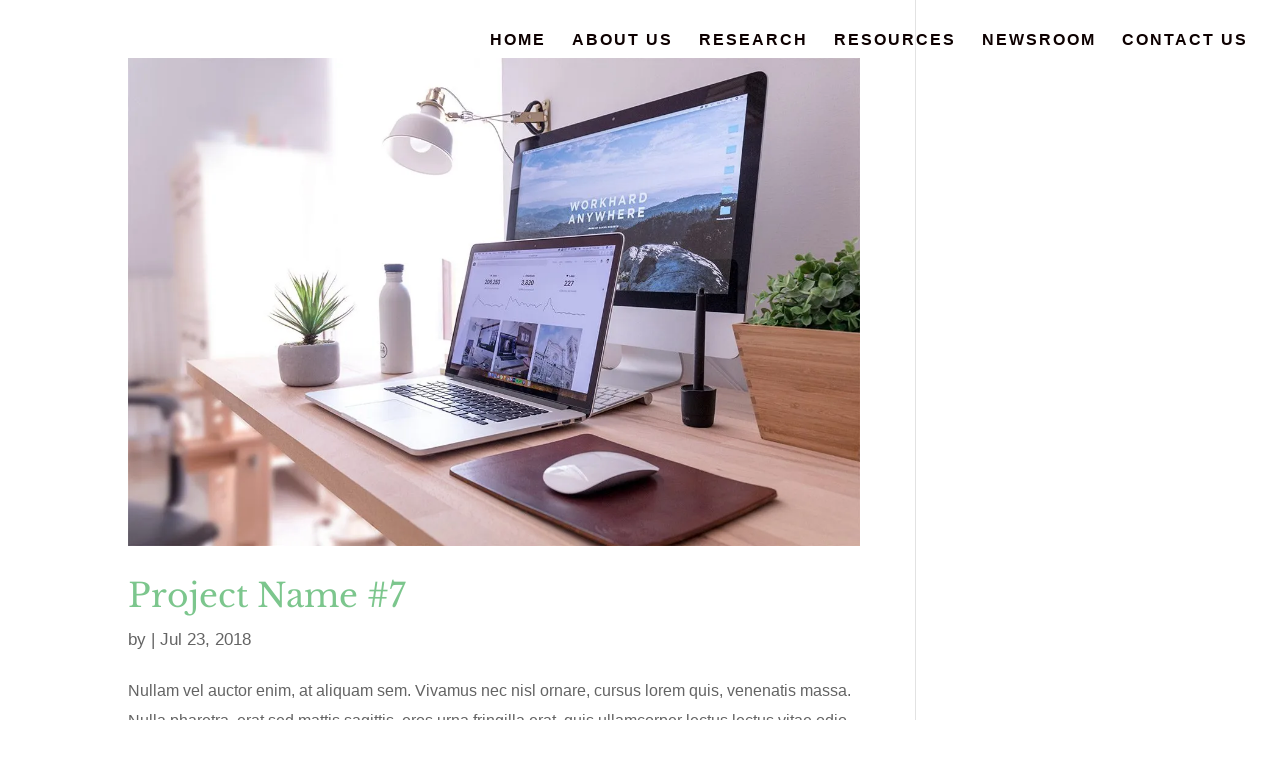

--- FILE ---
content_type: text/html; charset=UTF-8
request_url: https://atlanticsoybeancouncil.com/project_category/design/
body_size: 27338
content:
<!DOCTYPE html>
<html lang="en-US">
<head><!--WPC_INSERT_CRITICAL--><!--WPC_INSERT_PRELOAD-->
	<meta charset="UTF-8" />
<meta http-equiv="X-UA-Compatible" content="IE=edge">
	<link rel="pingback" href="https://atlanticsoybeancouncil.com/xmlrpc.php" />

	<script type="text/placeholder" data-script-id="delayed-script-0"></script>
	
	<link rel="dns-prefetch" href="https://optimizerwpc.b-cdn.net" /><link rel="preconnect" href="https://optimizerwpc.b-cdn.net"><link rel="preconnect" href="https://optimize-v2.b-cdn.net/"><link rel="dns-prefetch" href="//atlanticsoybeancoub94be.zapwp.com" /><link rel="preconnect" href="https://atlanticsoybeancoub94be.zapwp.com"><title>Design &#8211; Atlantic Soybean Council</title>
<link rel="preconnect" href="https://fonts.gstatic.com" crossorigin /><meta name='robots' content='max-image-preview:large' />
<script type="text/placeholder" data-script-id="delayed-script-1"></script><link rel="alternate" type="application/rss+xml" title="Atlantic Soybean Council &raquo; Feed" href="https://atlanticsoybeancouncil.com/feed/" />
<link rel="alternate" type="application/rss+xml" title="Atlantic Soybean Council &raquo; Comments Feed" href="https://atlanticsoybeancouncil.com/comments/feed/" />
<link rel="alternate" type="application/rss+xml" title="Atlantic Soybean Council &raquo; Design Project Category Feed" href="https://atlanticsoybeancouncil.com/project_category/design/feed/" />
		
							<script type="text/placeholder" data-script-id="delayed-script-2"></script>
			<script type="text/placeholder" data-script-id="delayed-script-3"></script>
							
		<meta content="Kayden v.1.2.2" name="generator"/><style id='wp-block-library-inline-css' type='text/css'>
:root{--wp-block-synced-color:#7a00df;--wp-block-synced-color--rgb:122,0,223;--wp-bound-block-color:var(--wp-block-synced-color);--wp-editor-canvas-background:#ddd;--wp-admin-theme-color:#007cba;--wp-admin-theme-color--rgb:0,124,186;--wp-admin-theme-color-darker-10:#006ba1;--wp-admin-theme-color-darker-10--rgb:0,107,160.5;--wp-admin-theme-color-darker-20:#005a87;--wp-admin-theme-color-darker-20--rgb:0,90,135;--wp-admin-border-width-focus:2px}@media (min-resolution:192dpi){:root{--wp-admin-border-width-focus:1.5px}}.wp-element-button{cursor:pointer}:root .has-very-light-gray-background-color{background-color:#eee}:root .has-very-dark-gray-background-color{background-color:#313131}:root .has-very-light-gray-color{color:#eee}:root .has-very-dark-gray-color{color:#313131}:root .has-vivid-green-cyan-to-vivid-cyan-blue-gradient-background{background:linear-gradient(135deg,#00d084,#0693e3)}:root .has-purple-crush-gradient-background{background:linear-gradient(135deg,#34e2e4,#4721fb 50%,#ab1dfe)}:root .has-hazy-dawn-gradient-background{background:linear-gradient(135deg,#faaca8,#dad0ec)}:root .has-subdued-olive-gradient-background{background:linear-gradient(135deg,#fafae1,#67a671)}:root .has-atomic-cream-gradient-background{background:linear-gradient(135deg,#fdd79a,#004a59)}:root .has-nightshade-gradient-background{background:linear-gradient(135deg,#330968,#31cdcf)}:root .has-midnight-gradient-background{background:linear-gradient(135deg,#020381,#2874fc)}:root{--wp--preset--font-size--normal:16px;--wp--preset--font-size--huge:42px}.has-regular-font-size{font-size:1em}.has-larger-font-size{font-size:2.625em}.has-normal-font-size{font-size:var(--wp--preset--font-size--normal)}.has-huge-font-size{font-size:var(--wp--preset--font-size--huge)}.has-text-align-center{text-align:center}.has-text-align-left{text-align:left}.has-text-align-right{text-align:right}.has-fit-text{white-space:nowrap!important}#end-resizable-editor-section{display:none}.aligncenter{clear:both}.items-justified-left{justify-content:flex-start}.items-justified-center{justify-content:center}.items-justified-right{justify-content:flex-end}.items-justified-space-between{justify-content:space-between}.screen-reader-text{border:0;clip-path:inset(50%);height:1px;margin:-1px;overflow:hidden;padding:0;position:absolute;width:1px;word-wrap:normal!important}.screen-reader-text:focus{background-color:#ddd;clip-path:none;color:#444;display:block;font-size:1em;height:auto;left:5px;line-height:normal;padding:15px 23px 14px;text-decoration:none;top:5px;width:auto;z-index:100000}html :where(.has-border-color){border-style:solid}html :where([style*=border-top-color]){border-top-style:solid}html :where([style*=border-right-color]){border-right-style:solid}html :where([style*=border-bottom-color]){border-bottom-style:solid}html :where([style*=border-left-color]){border-left-style:solid}html :where([style*=border-width]){border-style:solid}html :where([style*=border-top-width]){border-top-style:solid}html :where([style*=border-right-width]){border-right-style:solid}html :where([style*=border-bottom-width]){border-bottom-style:solid}html :where([style*=border-left-width]){border-left-style:solid}html :where(img[class*=wp-image-]){height:auto;max-width:100%}:where(figure){margin:0 0 1em}html :where(.is-position-sticky){--wp-admin--admin-bar--position-offset:var(--wp-admin--admin-bar--height,0px)}@media screen and (max-width:600px){html :where(.is-position-sticky){--wp-admin--admin-bar--position-offset:0px}}

/*# sourceURL=wp-block-library-inline-css */
</style><style id='global-styles-inline-css' type='text/css'>
:root{--wp--preset--aspect-ratio--square: 1;--wp--preset--aspect-ratio--4-3: 4/3;--wp--preset--aspect-ratio--3-4: 3/4;--wp--preset--aspect-ratio--3-2: 3/2;--wp--preset--aspect-ratio--2-3: 2/3;--wp--preset--aspect-ratio--16-9: 16/9;--wp--preset--aspect-ratio--9-16: 9/16;--wp--preset--color--black: #000000;--wp--preset--color--cyan-bluish-gray: #abb8c3;--wp--preset--color--white: #ffffff;--wp--preset--color--pale-pink: #f78da7;--wp--preset--color--vivid-red: #cf2e2e;--wp--preset--color--luminous-vivid-orange: #ff6900;--wp--preset--color--luminous-vivid-amber: #fcb900;--wp--preset--color--light-green-cyan: #7bdcb5;--wp--preset--color--vivid-green-cyan: #00d084;--wp--preset--color--pale-cyan-blue: #8ed1fc;--wp--preset--color--vivid-cyan-blue: #0693e3;--wp--preset--color--vivid-purple: #9b51e0;--wp--preset--gradient--vivid-cyan-blue-to-vivid-purple: linear-gradient(135deg,rgb(6,147,227) 0%,rgb(155,81,224) 100%);--wp--preset--gradient--light-green-cyan-to-vivid-green-cyan: linear-gradient(135deg,rgb(122,220,180) 0%,rgb(0,208,130) 100%);--wp--preset--gradient--luminous-vivid-amber-to-luminous-vivid-orange: linear-gradient(135deg,rgb(252,185,0) 0%,rgb(255,105,0) 100%);--wp--preset--gradient--luminous-vivid-orange-to-vivid-red: linear-gradient(135deg,rgb(255,105,0) 0%,rgb(207,46,46) 100%);--wp--preset--gradient--very-light-gray-to-cyan-bluish-gray: linear-gradient(135deg,rgb(238,238,238) 0%,rgb(169,184,195) 100%);--wp--preset--gradient--cool-to-warm-spectrum: linear-gradient(135deg,rgb(74,234,220) 0%,rgb(151,120,209) 20%,rgb(207,42,186) 40%,rgb(238,44,130) 60%,rgb(251,105,98) 80%,rgb(254,248,76) 100%);--wp--preset--gradient--blush-light-purple: linear-gradient(135deg,rgb(255,206,236) 0%,rgb(152,150,240) 100%);--wp--preset--gradient--blush-bordeaux: linear-gradient(135deg,rgb(254,205,165) 0%,rgb(254,45,45) 50%,rgb(107,0,62) 100%);--wp--preset--gradient--luminous-dusk: linear-gradient(135deg,rgb(255,203,112) 0%,rgb(199,81,192) 50%,rgb(65,88,208) 100%);--wp--preset--gradient--pale-ocean: linear-gradient(135deg,rgb(255,245,203) 0%,rgb(182,227,212) 50%,rgb(51,167,181) 100%);--wp--preset--gradient--electric-grass: linear-gradient(135deg,rgb(202,248,128) 0%,rgb(113,206,126) 100%);--wp--preset--gradient--midnight: linear-gradient(135deg,rgb(2,3,129) 0%,rgb(40,116,252) 100%);--wp--preset--font-size--small: 13px;--wp--preset--font-size--medium: 20px;--wp--preset--font-size--large: 36px;--wp--preset--font-size--x-large: 42px;--wp--preset--spacing--20: 0.44rem;--wp--preset--spacing--30: 0.67rem;--wp--preset--spacing--40: 1rem;--wp--preset--spacing--50: 1.5rem;--wp--preset--spacing--60: 2.25rem;--wp--preset--spacing--70: 3.38rem;--wp--preset--spacing--80: 5.06rem;--wp--preset--shadow--natural: 6px 6px 9px rgba(0, 0, 0, 0.2);--wp--preset--shadow--deep: 12px 12px 50px rgba(0, 0, 0, 0.4);--wp--preset--shadow--sharp: 6px 6px 0px rgba(0, 0, 0, 0.2);--wp--preset--shadow--outlined: 6px 6px 0px -3px rgb(255, 255, 255), 6px 6px rgb(0, 0, 0);--wp--preset--shadow--crisp: 6px 6px 0px rgb(0, 0, 0);}:root { --wp--style--global--content-size: 823px;--wp--style--global--wide-size: 1080px; }:where(body) { margin: 0; }.wp-site-blocks > .alignleft { float: left; margin-right: 2em; }.wp-site-blocks > .alignright { float: right; margin-left: 2em; }.wp-site-blocks > .aligncenter { justify-content: center; margin-left: auto; margin-right: auto; }:where(.is-layout-flex){gap: 0.5em;}:where(.is-layout-grid){gap: 0.5em;}.is-layout-flow > .alignleft{float: left;margin-inline-start: 0;margin-inline-end: 2em;}.is-layout-flow > .alignright{float: right;margin-inline-start: 2em;margin-inline-end: 0;}.is-layout-flow > .aligncenter{margin-left: auto !important;margin-right: auto !important;}.is-layout-constrained > .alignleft{float: left;margin-inline-start: 0;margin-inline-end: 2em;}.is-layout-constrained > .alignright{float: right;margin-inline-start: 2em;margin-inline-end: 0;}.is-layout-constrained > .aligncenter{margin-left: auto !important;margin-right: auto !important;}.is-layout-constrained > :where(:not(.alignleft):not(.alignright):not(.alignfull)){max-width: var(--wp--style--global--content-size);margin-left: auto !important;margin-right: auto !important;}.is-layout-constrained > .alignwide{max-width: var(--wp--style--global--wide-size);}body .is-layout-flex{display: flex;}.is-layout-flex{flex-wrap: wrap;align-items: center;}.is-layout-flex > :is(*, div){margin: 0;}body .is-layout-grid{display: grid;}.is-layout-grid > :is(*, div){margin: 0;}body{padding-top: 0px;padding-right: 0px;padding-bottom: 0px;padding-left: 0px;}:root :where(.wp-element-button, .wp-block-button__link){background-color: #32373c;border-width: 0;color: #fff;font-family: inherit;font-size: inherit;font-style: inherit;font-weight: inherit;letter-spacing: inherit;line-height: inherit;padding-top: calc(0.667em + 2px);padding-right: calc(1.333em + 2px);padding-bottom: calc(0.667em + 2px);padding-left: calc(1.333em + 2px);text-decoration: none;text-transform: inherit;}.has-black-color{color: var(--wp--preset--color--black) !important;}.has-cyan-bluish-gray-color{color: var(--wp--preset--color--cyan-bluish-gray) !important;}.has-white-color{color: var(--wp--preset--color--white) !important;}.has-pale-pink-color{color: var(--wp--preset--color--pale-pink) !important;}.has-vivid-red-color{color: var(--wp--preset--color--vivid-red) !important;}.has-luminous-vivid-orange-color{color: var(--wp--preset--color--luminous-vivid-orange) !important;}.has-luminous-vivid-amber-color{color: var(--wp--preset--color--luminous-vivid-amber) !important;}.has-light-green-cyan-color{color: var(--wp--preset--color--light-green-cyan) !important;}.has-vivid-green-cyan-color{color: var(--wp--preset--color--vivid-green-cyan) !important;}.has-pale-cyan-blue-color{color: var(--wp--preset--color--pale-cyan-blue) !important;}.has-vivid-cyan-blue-color{color: var(--wp--preset--color--vivid-cyan-blue) !important;}.has-vivid-purple-color{color: var(--wp--preset--color--vivid-purple) !important;}.has-black-background-color{background-color: var(--wp--preset--color--black) !important;}.has-cyan-bluish-gray-background-color{background-color: var(--wp--preset--color--cyan-bluish-gray) !important;}.has-white-background-color{background-color: var(--wp--preset--color--white) !important;}.has-pale-pink-background-color{background-color: var(--wp--preset--color--pale-pink) !important;}.has-vivid-red-background-color{background-color: var(--wp--preset--color--vivid-red) !important;}.has-luminous-vivid-orange-background-color{background-color: var(--wp--preset--color--luminous-vivid-orange) !important;}.has-luminous-vivid-amber-background-color{background-color: var(--wp--preset--color--luminous-vivid-amber) !important;}.has-light-green-cyan-background-color{background-color: var(--wp--preset--color--light-green-cyan) !important;}.has-vivid-green-cyan-background-color{background-color: var(--wp--preset--color--vivid-green-cyan) !important;}.has-pale-cyan-blue-background-color{background-color: var(--wp--preset--color--pale-cyan-blue) !important;}.has-vivid-cyan-blue-background-color{background-color: var(--wp--preset--color--vivid-cyan-blue) !important;}.has-vivid-purple-background-color{background-color: var(--wp--preset--color--vivid-purple) !important;}.has-black-border-color{border-color: var(--wp--preset--color--black) !important;}.has-cyan-bluish-gray-border-color{border-color: var(--wp--preset--color--cyan-bluish-gray) !important;}.has-white-border-color{border-color: var(--wp--preset--color--white) !important;}.has-pale-pink-border-color{border-color: var(--wp--preset--color--pale-pink) !important;}.has-vivid-red-border-color{border-color: var(--wp--preset--color--vivid-red) !important;}.has-luminous-vivid-orange-border-color{border-color: var(--wp--preset--color--luminous-vivid-orange) !important;}.has-luminous-vivid-amber-border-color{border-color: var(--wp--preset--color--luminous-vivid-amber) !important;}.has-light-green-cyan-border-color{border-color: var(--wp--preset--color--light-green-cyan) !important;}.has-vivid-green-cyan-border-color{border-color: var(--wp--preset--color--vivid-green-cyan) !important;}.has-pale-cyan-blue-border-color{border-color: var(--wp--preset--color--pale-cyan-blue) !important;}.has-vivid-cyan-blue-border-color{border-color: var(--wp--preset--color--vivid-cyan-blue) !important;}.has-vivid-purple-border-color{border-color: var(--wp--preset--color--vivid-purple) !important;}.has-vivid-cyan-blue-to-vivid-purple-gradient-background{background: var(--wp--preset--gradient--vivid-cyan-blue-to-vivid-purple) !important;}.has-light-green-cyan-to-vivid-green-cyan-gradient-background{background: var(--wp--preset--gradient--light-green-cyan-to-vivid-green-cyan) !important;}.has-luminous-vivid-amber-to-luminous-vivid-orange-gradient-background{background: var(--wp--preset--gradient--luminous-vivid-amber-to-luminous-vivid-orange) !important;}.has-luminous-vivid-orange-to-vivid-red-gradient-background{background: var(--wp--preset--gradient--luminous-vivid-orange-to-vivid-red) !important;}.has-very-light-gray-to-cyan-bluish-gray-gradient-background{background: var(--wp--preset--gradient--very-light-gray-to-cyan-bluish-gray) !important;}.has-cool-to-warm-spectrum-gradient-background{background: var(--wp--preset--gradient--cool-to-warm-spectrum) !important;}.has-blush-light-purple-gradient-background{background: var(--wp--preset--gradient--blush-light-purple) !important;}.has-blush-bordeaux-gradient-background{background: var(--wp--preset--gradient--blush-bordeaux) !important;}.has-luminous-dusk-gradient-background{background: var(--wp--preset--gradient--luminous-dusk) !important;}.has-pale-ocean-gradient-background{background: var(--wp--preset--gradient--pale-ocean) !important;}.has-electric-grass-gradient-background{background: var(--wp--preset--gradient--electric-grass) !important;}.has-midnight-gradient-background{background: var(--wp--preset--gradient--midnight) !important;}.has-small-font-size{font-size: var(--wp--preset--font-size--small) !important;}.has-medium-font-size{font-size: var(--wp--preset--font-size--medium) !important;}.has-large-font-size{font-size: var(--wp--preset--font-size--large) !important;}.has-x-large-font-size{font-size: var(--wp--preset--font-size--x-large) !important;}
/*# sourceURL=global-styles-inline-css */
</style>

<link rel='stylesheet' id='wp-components-css' href='https://atlanticsoybeancoub94be.zapwp.com/m:0/a:https://atlanticsoybeancouncil.com/wp-includes/css/dist/components/style.min.css?icv=a69f48' type='text/css' media='all' />
<link rel='stylesheet' id='wp-preferences-css' href='https://atlanticsoybeancoub94be.zapwp.com/m:0/a:https://atlanticsoybeancouncil.com/wp-includes/css/dist/preferences/style.min.css?icv=a69f48' type='text/css' media='all' />
<link rel='stylesheet' id='wp-block-editor-css' href='https://atlanticsoybeancoub94be.zapwp.com/m:0/a:https://atlanticsoybeancouncil.com/wp-includes/css/dist/block-editor/style.min.css?icv=a69f48' type='text/css' media='all' />
<link rel='stylesheet' id='popup-maker-block-library-style-css' href='https://atlanticsoybeancoub94be.zapwp.com/m:0/a:https://atlanticsoybeancouncil.com/wp-content/plugins/popup-maker/dist/packages/block-library-style.css?icv=a69f48' type='text/css' media='all' />
<link rel='stylesheet' id='dica-builder-styles-css' href='https://atlanticsoybeancoub94be.zapwp.com/m:0/a:https://atlanticsoybeancouncil.com/wp-content/plugins/dg-divi-carousel/assets/css/dica-builder.css?icv=a69f48' type='text/css' media='all' />
<link rel='stylesheet' id='dica-lightbox-styles-css' href='https://atlanticsoybeancoub94be.zapwp.com/m:0/a:https://atlanticsoybeancouncil.com/wp-content/plugins/dg-divi-carousel/styles/light-box-styles.css?icv=a69f48' type='text/css' media='all' />
<link rel='stylesheet' id='swipe-style-css' href='https://atlanticsoybeancoub94be.zapwp.com/m:0/a:https://atlanticsoybeancouncil.com/wp-content/plugins/dg-divi-carousel/styles/swiper.min.css?icv=a69f48' type='text/css' media='all' />
<link rel='stylesheet' id='wtfdivi-user-css-css' href='https://atlanticsoybeancoub94be.zapwp.com/m:0/a:https://atlanticsoybeancouncil.com/wp-content/uploads/wtfdivi/wp_head.css?icv=a69f48' type='text/css' media='all' />
<link rel='stylesheet' id='popup-pro-magnific-popup-css' href='https://atlanticsoybeancoub94be.zapwp.com/m:0/a:https://atlanticsoybeancouncil.com/wp-content/plugins/divi-essential/assets/css/magnific-popup.css?icv=a69f48' type='text/css' media='all' />
<link rel='stylesheet' id='popup-pro-animate.min-css' href='https://atlanticsoybeancoub94be.zapwp.com/m:0/a:https://atlanticsoybeancouncil.com/wp-content/plugins/divi-essential/assets/css/animate.min.css?icv=a69f48' type='text/css' media='all' />
<link rel='stylesheet' id='popup-pro-popupanimation-css' href='https://atlanticsoybeancoub94be.zapwp.com/m:0/a:https://atlanticsoybeancouncil.com/wp-content/plugins/divi-essential/assets/css/popupanimation.css?icv=a69f48' type='text/css' media='all' />
<link rel='stylesheet' id='popup-pro-hover-common-css' href='https://atlanticsoybeancoub94be.zapwp.com/m:0/a:https://atlanticsoybeancouncil.com/wp-content/plugins/divi-essential/assets/css/hover-common.css?icv=a69f48' type='text/css' media='all' />
<link rel='stylesheet' id='popup-pro-popup-pro-css' href='https://atlanticsoybeancoub94be.zapwp.com/m:0/a:https://atlanticsoybeancouncil.com/wp-content/plugins/divi-essential/assets/css/popup-pro.css?icv=a69f48' type='text/css' media='all' />
<link rel='stylesheet' id='divi-carousel-styles-css' href='https://atlanticsoybeancoub94be.zapwp.com/m:0/a:https://atlanticsoybeancouncil.com/wp-content/plugins/dg-divi-carousel/styles/style.min.css?icv=a69f48' type='text/css' media='all' />
<link rel='stylesheet' id='divi-essential-styles-css' href='https://atlanticsoybeancoub94be.zapwp.com/m:0/a:https://atlanticsoybeancouncil.com/wp-content/plugins/divi-essential/styles/style.min.css?icv=a69f48' type='text/css' media='all' />
<link rel='stylesheet' id='recent-posts-widget-with-thumbnails-public-style-css' href='https://atlanticsoybeancoub94be.zapwp.com/m:0/a:https://atlanticsoybeancouncil.com/wp-content/plugins/recent-posts-widget-with-thumbnails/public.css?icv=a69f48' type='text/css' media='all' />
<link rel='stylesheet' id='wp-pagenavi-css' href='https://atlanticsoybeancoub94be.zapwp.com/m:0/a:https://atlanticsoybeancouncil.com/wp-content/plugins/wp-pagenavi/pagenavi-css.css?icv=a69f48' type='text/css' media='all' />
<link rel='stylesheet' id='popup-maker-site-css' href='https://atlanticsoybeancoub94be.zapwp.com/m:0/a:https://atlanticsoybeancouncil.com/wp-content/uploads/pum/pum-site-styles.css?icv=a69f48' type='text/css' media='all' />
<link rel='stylesheet' id='divi-style-parent-css' href='https://atlanticsoybeancoub94be.zapwp.com/m:0/a:https://atlanticsoybeancouncil.com/wp-content/themes/Divi/style-static.min.css?icv=a69f48' type='text/css' media='all' />
<link rel='stylesheet' id='divi-style-pum-css' href='https://atlanticsoybeancoub94be.zapwp.com/m:0/a:https://atlanticsoybeancouncil.com/wp-content/themes/kayden/style.css?icv=a69f48' type='text/css' media='all' />
<script type="text/javascript">var n489D_vars={"triggerDomEvent":"true", "delayOn":"true", "triggerElementor":"true", "linkPreload":"false", "excludeLink":["add-to-cart"]};</script><script type="text/placeholder" data-script-id="delayed-script-4"></script><style type="text/css">.wpc-bgLazy,.wpc-bgLazy>*{background-image:none!important;}</style><script type="text/placeholder" data-script-id="delayed-script-5"></script>
<script type="text/placeholder" data-script-id="delayed-script-6"></script>
<script type="text/placeholder" data-script-id="delayed-script-7"></script>
<script type="text/placeholder" data-script-id="delayed-script-8"></script>
<script type="text/placeholder" data-script-id="delayed-script-9"></script>
<link rel="https://api.w.org/" href="https://atlanticsoybeancouncil.com/wp-json/" /><link rel="alternate" title="JSON" type="application/json" href="https://atlanticsoybeancouncil.com/wp-json/wp/v2/project_category/42" /><link rel="EditURI" type="application/rsd+xml" title="RSD" href="https://atlanticsoybeancouncil.com/xmlrpc.php?rsd" />
<meta name="generator" content="WordPress 6.9" />
	<script type="text/placeholder" data-script-id="delayed-script-10"></script>
<style>
@media only screen and (min-width: 981px) {
  .et_pb_subscribe.db_inline_form .et_pb_newsletter_form form {
    display: flex;
    width: 100%;
    grid-gap: 20px;
  }
  .et_pb_subscribe.db_inline_form .et_pb_newsletter_form form > * {
    flex: 1 1 0%;
  }
  .et_pb_subscribe.db_inline_form .et_pb_newsletter_form p.et_pb_newsletter_field {
    padding-bottom: 0;
  }
}
</style>
    <style>
        .db_pb_team_member_website_icon:before {
            content: "\e0e3";
        }
    </style>
    <style>
.db_pb_team_member_email_icon:before {
    content: "\e010";
}
ul.et_pb_member_social_links li > span {
    display: inline-block !important;
}
/* Fix email icon hidden by Email Address Encoder plugin */
ul.et_pb_member_social_links li>span {
    display: inline-block !important;
}
</style><style>.db_pb_team_member_phone_icon:before { content: "\e090"; } ul.et_pb_member_social_links li>span { display: inline-block !important; }</style><style>.db_pb_team_member_instagram_icon:before { content: "\e09a"; }</style><style>
    .et_pb_gallery .et-pb-slider-arrows a {
        margin-top: 0;
        transform: translateY(-50%);
    }
</style>
<style>
    /* Hide all slide counters immediately to avoid flash of default separator */
    .dbdb-slide-counter{visibility:hidden;}
    .dbdb-slide-counter.dbdb-counter-ready{visibility:visible;}
</style>
<script type="text/placeholder" data-script-id="delayed-script-11"></script>
<meta name="viewport" content="width=device-width, initial-scale=1.0, maximum-scale=1.0, user-scalable=0" /><script type="text/placeholder" data-script-id="delayed-script-12"></script>

<script type="text/placeholder" data-script-id="delayed-script-13"></script>
<script type="text/placeholder" data-script-id="delayed-script-14"></script><link rel="icon" href="https://atlanticsoybeancoub94be.zapwp.com/q:i/r:0/wp:1/w:1/u:https://atlanticsoybeancouncil.com/wp-content/uploads/2021/01/cropped-Soybeans-32x32.png" sizes="32x32" />
<link rel="icon" href="https://atlanticsoybeancoub94be.zapwp.com/q:i/r:0/wp:1/w:1/u:https://atlanticsoybeancouncil.com/wp-content/uploads/2021/01/cropped-Soybeans-192x192.png" sizes="192x192" />
<link rel="apple-touch-icon" href="https://atlanticsoybeancoub94be.zapwp.com/q:i/r:0/wp:1/w:1/u:https://atlanticsoybeancouncil.com/wp-content/uploads/2021/01/cropped-Soybeans-180x180.png" />
<meta name="msapplication-TileImage" content="https://atlanticsoybeancoub94be.zapwp.com/q:i/r:0/wp:1/w:1/u:https://atlanticsoybeancouncil.com/wp-content/uploads/2021/01/cropped-Soybeans-270x270.png" />
<link rel="stylesheet" id="et-divi-customizer-global-cached-inline-styles" href="https://atlanticsoybeancoub94be.zapwp.com/m:0/a:https://atlanticsoybeancouncil.com/wp-content/et-cache/global/et-divi-customizer-global.min.css?icv=a69f48" /><link rel="stylesheet" id="et-core-unified-cpt-20445-cached-inline-styles" href="https://atlanticsoybeancoub94be.zapwp.com/m:0/a:https://atlanticsoybeancouncil.com/wp-content/et-cache/20445/et-core-unified-cpt-20445.min.css?icv=a69f48" /></head>
<body class="archive tax-project_category term-design term-42 wp-theme-Divi wp-child-theme-kayden et-tb-has-template et-tb-has-footer dbdb_divi_2_4_up desktop et_color_scheme_green et_button_icon_visible et_button_custom_icon et_pb_button_helper_class et_transparent_nav et_fullwidth_nav et_non_fixed_nav et_show_nav et_hide_primary_logo et_primary_nav_dropdown_animation_fade et_secondary_nav_dropdown_animation_fade et_header_style_left et_cover_background et_pb_gutters3 et_right_sidebar et_divi_theme et-db">
	<div id="page-container">
<div id="et-boc" class="et-boc">
			
		

	<header id="main-header" data-height-onload="66">
		<div class="container clearfix et_menu_container">
					<div class="logo_container">
				<span class="logo_helper"></span>
				<a href="https://atlanticsoybeancouncil.com/">
				<img src="https://atlanticsoybeancoub94be.zapwp.com/q:i/r:0/wp:1/w:1/u:https://atlanticsoybeancouncil.com/wp-content/uploads/2021/04/ASC-Logo.png" width="381" height="35" alt="Atlantic Soybean Council" id="logo" data-height-percentage="54" wpc-size="preserve" class="wps-ic-live-cdn wps-ic-logo wpc-excluded-adaptive  wpc-excluded-adaptive wpc-lazy-skipped3" wpc-data="excluded-adaptive" fetchpriority="high" alt="Atlantic Soybean Council" />
				</a>
			</div>
					<div id="et-top-navigation" data-height="66" data-fixed-height="67">
									<nav id="top-menu-nav">
					<ul id="top-menu" class="nav"><li class="menu-item menu-item-type-post_type menu-item-object-page menu-item-home menu-item-20465"><a href="https://atlanticsoybeancouncil.com/">Home</a></li>
<li class="menu-item menu-item-type-custom menu-item-object-custom menu-item-home menu-item-20464"><a href="https://atlanticsoybeancouncil.com/#about">About Us</a></li>
<li class="menu-item menu-item-type-custom menu-item-object-custom menu-item-home menu-item-20498"><a href="https://atlanticsoybeancouncil.com/#research">Research</a></li>
<li class="menu-item menu-item-type-custom menu-item-object-custom menu-item-home menu-item-20499"><a href="https://atlanticsoybeancouncil.com/#resources">Resources</a></li>
<li class="menu-item menu-item-type-post_type menu-item-object-page menu-item-19864"><a href="https://atlanticsoybeancouncil.com/newsroom/">Newsroom</a></li>
<li class="menu-item menu-item-type-post_type menu-item-object-page menu-item-20463"><a href="https://atlanticsoybeancouncil.com/contact-us/">Contact Us</a></li>
</ul>					</nav>
				
				
				
				
				<div id="et_mobile_nav_menu">
				<div class="mobile_nav closed">
					<span class="select_page">Select Page</span>
					<span class="mobile_menu_bar mobile_menu_bar_toggle"></span>
				</div>
			</div>			</div> 
		</div> 
			</header> 
<div id="et-main-area">
	
<div id="main-content">
	<div class="container">
		<div id="content-area" class="clearfix">
			<div id="left-area">
		
					<article id="post-20197" class="et_pb_post post-20197 project type-project status-publish has-post-thumbnail hentry project_category-design project_category-photography">

											<a class="entry-featured-image-url" href="https://atlanticsoybeancouncil.com/project/project-name-7/">
								<img src="https://atlanticsoybeancoub94be.zapwp.com/q:i/r:0/wp:1/w:1/u:https://atlanticsoybeancouncil.com/wp-content/uploads/2021/05/Multipurpose-Divi-Theme-Project-7.jpg" alt="Project Name #7" width="1080" height="675" wpc-size="preserve" class="wps-ic-live-cdn wpc-excluded-adaptive wpc-lazy-skipped1  wpc-excluded-adaptive wpc-lazy-skipped3" wpc-data="excluded-adaptive" fetchpriority="high" alt="Project Name #7" />							</a>
					
															<h2 class="entry-title"><a href="https://atlanticsoybeancouncil.com/project/project-name-7/">Project Name #7</a></h2>
					
					<p class="post-meta"> by <span class="author vcard"></span> | <span class="published">Jul 23, 2018</span></p>Nullam vel auctor enim, at aliquam sem. Vivamus nec nisl ornare, cursus lorem quis, venenatis massa. Nulla pharetra, erat sed mattis sagittis, eros urna fringilla erat, quis ullamcorper lectus lectus vitae odio. Vivamus sit amet risus ac nunc pellentesque consectetur....				
					</article>
			
					<article id="post-20198" class="et_pb_post post-20198 project type-project status-publish has-post-thumbnail hentry project_category-design project_category-logo">

											<a class="entry-featured-image-url" href="https://atlanticsoybeancouncil.com/project/project-name-6/">
								<img src="https://atlanticsoybeancoub94be.zapwp.com/q:i/r:0/wp:1/w:1/u:https://atlanticsoybeancouncil.com/wp-content/uploads/2021/05/Multipurpose-Divi-Theme-Project-6.jpg" alt="Project Name #6" width="1080" height="675" wpc-size="preserve" class="wps-ic-live-cdn wpc-excluded-adaptive wpc-lazy-skipped1  wpc-excluded-adaptive wpc-lazy-skipped3" wpc-data="excluded-adaptive" fetchpriority="high" alt="Project Name #6" />							</a>
					
															<h2 class="entry-title"><a href="https://atlanticsoybeancouncil.com/project/project-name-6/">Project Name #6</a></h2>
					
					<p class="post-meta"> by <span class="author vcard"></span> | <span class="published">Jul 23, 2018</span></p>Nullam vel auctor enim, at aliquam sem. Vivamus nec nisl ornare, cursus lorem quis, venenatis massa. Nulla pharetra, erat sed mattis sagittis, eros urna fringilla erat, quis ullamcorper lectus lectus vitae odio. Vivamus sit amet risus ac nunc pellentesque consectetur....				
					</article>
			
					<article id="post-20200" class="et_pb_post post-20200 project type-project status-publish has-post-thumbnail hentry project_category-branding project_category-design project_category-logo">

											<a class="entry-featured-image-url" href="https://atlanticsoybeancouncil.com/project/project-name-4/">
								<img src="https://atlanticsoybeancoub94be.zapwp.com/q:i/r:0/wp:1/w:1/u:https://atlanticsoybeancouncil.com/wp-content/uploads/2021/05/Multipurpose-Divi-Theme-Project-4.jpg" alt="Project Name #4" width="1080" height="675" wpc-size="preserve" class="wps-ic-live-cdn wpc-excluded-adaptive wpc-lazy-skipped1  wpc-excluded-adaptive wpc-lazy-skipped3" wpc-data="excluded-adaptive" fetchpriority="high" alt="Project Name #4" />							</a>
					
															<h2 class="entry-title"><a href="https://atlanticsoybeancouncil.com/project/project-name-4/">Project Name #4</a></h2>
					
					<p class="post-meta"> by <span class="author vcard"></span> | <span class="published">Jul 23, 2018</span></p>Nullam vel auctor enim, at aliquam sem. Vivamus nec nisl ornare, cursus lorem quis, venenatis massa. Nulla pharetra, erat sed mattis sagittis, eros urna fringilla erat, quis ullamcorper lectus lectus vitae odio. Vivamus sit amet risus ac nunc pellentesque consectetur....				
					</article>
			
					<article id="post-20202" class="et_pb_post post-20202 project type-project status-publish has-post-thumbnail hentry project_category-design project_category-packaging">

											<a class="entry-featured-image-url" href="https://atlanticsoybeancouncil.com/project/project-name-2/">
								<img loading="lazy" data-count="5" src="[data-uri]" data-src="https://atlanticsoybeancoub94be.zapwp.com/q:i/r:0/wp:1/w:1/u:https://atlanticsoybeancouncil.com/wp-content/uploads/2021/05/Multipurpose-Divi-Theme-Project-2.jpg" alt="Project Name #2" width="1080" height="675" wpc-size="preserve" data-wpc-loaded="true" class="wps-ic-live-cdn wps-ic-lazy-image" loading="lazy" alt="Project Name #2" />							</a>
					
															<h2 class="entry-title"><a href="https://atlanticsoybeancouncil.com/project/project-name-2/">Project Name #2</a></h2>
					
					<p class="post-meta"> by <span class="author vcard"></span> | <span class="published">Jul 23, 2018</span></p>Nullam vel auctor enim, at aliquam sem. Vivamus nec nisl ornare, cursus lorem quis, venenatis massa. Nulla pharetra, erat sed mattis sagittis, eros urna fringilla erat, quis ullamcorper lectus lectus vitae odio. Vivamus sit amet risus ac nunc pellentesque consectetur....				
					</article>
			
					<article id="post-20203" class="et_pb_post post-20203 project type-project status-publish has-post-thumbnail hentry project_category-branding project_category-design project_category-interior-design project_category-logo project_category-packaging project_category-photography">

											<a class="entry-featured-image-url" href="https://atlanticsoybeancouncil.com/project/project-name-1/">
								<img loading="lazy" data-count="6" src="[data-uri]" data-src="https://atlanticsoybeancoub94be.zapwp.com/q:i/r:0/wp:1/w:1/u:https://atlanticsoybeancouncil.com/wp-content/uploads/2021/05/Multipurpose-Divi-Theme-Project-1.jpg" alt="Project Name #1" width="1080" height="675" wpc-size="preserve" data-wpc-loaded="true" class="wps-ic-live-cdn wps-ic-lazy-image" loading="lazy" alt="Project Name #1" />							</a>
					
															<h2 class="entry-title"><a href="https://atlanticsoybeancouncil.com/project/project-name-1/">Project Name #1</a></h2>
					
					<p class="post-meta"> by <span class="author vcard"></span> | <span class="published">Jul 23, 2018</span></p>Nullam vel auctor enim, at aliquam sem. Vivamus nec nisl ornare, cursus lorem quis, venenatis massa. Nulla pharetra, erat sed mattis sagittis, eros urna fringilla erat, quis ullamcorper lectus lectus vitae odio. Vivamus sit amet risus ac nunc pellentesque consectetur....				
					</article>
						</div>

					</div>
	</div>
</div>

	<footer class="et-l et-l--footer">
			<div class="et_builder_inner_content et_pb_gutters3"><div class="et_pb_section et_pb_section_0_tb_footer et_animated et_pb_with_background et_section_regular et_pb_section--with-menu" >
				
				
				
				
				
				
				<div class="et_pb_row et_pb_row_0_tb_footer et_pb_gutters2 et_pb_row--with-menu">
				<div class="et_pb_column et_pb_column_1_4 et_pb_column_0_tb_footer  et_pb_css_mix_blend_mode_passthrough et_pb_column--with-menu">
				
				
				
				
				<div class="et_pb_module et_pb_text et_pb_text_0_tb_footer  et_pb_text_align_left et_pb_bg_layout_light">
				
				
				
				
				<div class="et_pb_text_inner"><h2 class="widget-title">Menu</h2></div>
			</div><div class="et_pb_module et_pb_menu et_pb_menu_0_tb_footer dnxte_footer_menu_v11 et_pb_bg_layout_light  et_pb_text_align_left et_dropdown_animation_fade et_pb_menu--without-logo et_pb_menu--style-left_aligned">
					
					
					
					
					<div class="et_pb_menu_inner_container clearfix">
						
						<div class="et_pb_menu__wrap">
							<div class="et_pb_menu__menu">
								<nav class="et-menu-nav"><ul id="menu-primary-menu" class="et-menu nav"><li class="et_pb_menu_page_id-home menu-item menu-item-type-post_type menu-item-object-page menu-item-home menu-item-20465"><a href="https://atlanticsoybeancouncil.com/">Home</a></li>
<li class="et_pb_menu_page_id-20464 menu-item menu-item-type-custom menu-item-object-custom menu-item-home menu-item-20464"><a href="https://atlanticsoybeancouncil.com/#about">About Us</a></li>
<li class="et_pb_menu_page_id-20498 menu-item menu-item-type-custom menu-item-object-custom menu-item-home menu-item-20498"><a href="https://atlanticsoybeancouncil.com/#research">Research</a></li>
<li class="et_pb_menu_page_id-20499 menu-item menu-item-type-custom menu-item-object-custom menu-item-home menu-item-20499"><a href="https://atlanticsoybeancouncil.com/#resources">Resources</a></li>
<li class="et_pb_menu_page_id-19854 menu-item menu-item-type-post_type menu-item-object-page menu-item-19864"><a href="https://atlanticsoybeancouncil.com/newsroom/">Newsroom</a></li>
<li class="et_pb_menu_page_id-19869 menu-item menu-item-type-post_type menu-item-object-page menu-item-20463"><a href="https://atlanticsoybeancouncil.com/contact-us/">Contact Us</a></li>
</ul></nav>
							</div>
							
							
							<div class="et_mobile_nav_menu">
				<div class="mobile_nav closed">
					<span class="mobile_menu_bar"></span>
				</div>
			</div>
						</div>
						
					</div>
				</div><div class="et_pb_module et_pb_code et_pb_code_0_tb_footer">
				
				
				
				
				<div class="et_pb_code_inner"><style>
@media only screen and ( max-width: 980px ) {
  .dnxte_footer_menu_v11 .et_pb_menu__menu {
    display: block;
    
  }
  
  .dnxte_footer_menu_v11 .et_pb_menu__menu > nav > ul {
display: block;
    width: 100%;
  }
}
  .dnxte_footer_menu_v11 .et-menu {
    display: block !important;
}
.dnxte_footer_menu_v11 .et_mobile_nav_menu{
display: none;
}
.dnxte_footer_menu_v11 .et-menu {
    display: block !important;
    width: 100%;
}
  .dnxte_footer_menu_v11 .et_pb_menu__menu .et-menu-nav {
    width: 100%;
}
.dnxte_footer_menu_v11 .et_pb_menu__menu {
    width: 100%;
}
.dnxte_footer_menu_v11 .et_pb_menu__wrap {
    -webkit-box-pack: end;
    -ms-flex-pack: end;
    justify-content: flex-start;
}
</style></div>
			</div>
			</div><div class="et_pb_column et_pb_column_1_4 et_pb_column_1_tb_footer  et_pb_css_mix_blend_mode_passthrough et_pb_column_empty">
				
				
				
				
				
			</div><div class="et_pb_column et_pb_column_1_4 et_pb_column_2_tb_footer  et_pb_css_mix_blend_mode_passthrough">
				
				
				
				
				<div class="et_pb_module et_pb_code et_pb_code_1_tb_footer">
				
				
				
				
				<div class="et_pb_code_inner"><style>
@media only screen and ( max-width: 980px ) {
  .dnxte_footer_menu_v11 .et_pb_menu__menu {
    display: block;
    
  }
  
  .dnxte_footer_menu_v11 .et_pb_menu__menu > nav > ul {
display: block;
    width: 100%;
  }
}
  .dnxte_footer_menu_v11 .et-menu {
    display: block !important;
}
.dnxte_footer_menu_v11 .et_mobile_nav_menu{
display: none;
}
.dnxte_footer_menu_v11 .et-menu {
    display: block !important;
    width: 100%;
}
  .dnxte_footer_menu_v11 .et_pb_menu__menu .et-menu-nav {
    width: 100%;
}
.dnxte_footer_menu_v11 .et_pb_menu__menu {
    width: 100%;
}
.dnxte_footer_menu_v11 .et_pb_menu__wrap {
    -webkit-box-pack: end;
    -ms-flex-pack: end;
    justify-content: flex-start;
}
</style></div>
			</div>
			</div><div class="et_pb_column et_pb_column_1_4 et_pb_column_3_tb_footer  et_pb_css_mix_blend_mode_passthrough et-last-child">
				
				
				
				
				<div class="et_pb_module et_pb_code et_pb_code_2_tb_footer">
				
				
				
				
				<div class="et_pb_code_inner"><style>
@media only screen and ( max-width: 980px ) {
  .dnxte_footer_menu_v11 .et_pb_menu__menu {
    display: block;
    
  }
  
  .dnxte_footer_menu_v11 .et_pb_menu__menu > nav > ul {
display: block;
    width: 100%;
  }
}
  .dnxte_footer_menu_v11 .et-menu {
    display: block !important;
}
.dnxte_footer_menu_v11 .et_mobile_nav_menu{
display: none;
}
.dnxte_footer_menu_v11 .et-menu {
    display: block !important;
    width: 100%;
}
  .dnxte_footer_menu_v11 .et_pb_menu__menu .et-menu-nav {
    width: 100%;
}
.dnxte_footer_menu_v11 .et_pb_menu__menu {
    width: 100%;
}
.dnxte_footer_menu_v11 .et_pb_menu__wrap {
    -webkit-box-pack: end;
    -ms-flex-pack: end;
    justify-content: flex-start;
}
</style></div>
			</div>
			</div>
				
				
				
				
			</div><div class="et_pb_with_border et_pb_row et_pb_row_1_tb_footer">
				<div class="et_pb_column et_pb_column_1_2 et_pb_column_4_tb_footer  et_pb_css_mix_blend_mode_passthrough">
				
				
				
				
				<div class="et_pb_module et_pb_text et_pb_text_1_tb_footer  et_pb_text_align_left et_pb_text_align_center-tablet et_pb_bg_layout_light">
				
				
				
				
				<div class="et_pb_text_inner">Copyright © 2017 - 2026 all rights reserved Atlantic Soybean Council | Powered by MyCloudHosts.com</div>
			</div>
			</div><div class="et_pb_column et_pb_column_1_2 et_pb_column_5_tb_footer  et_pb_css_mix_blend_mode_passthrough et-last-child et_pb_column_empty">
				
				
				
				
				
			</div>
				
				
				
				
			</div>
				
				
			</div>		</div>
	</footer>
		</div>

			
		</div>
		</div>

			<script type="text/placeholder" data-script-id="delayed-script-15"></script>
<style>
.et_pb_newsletter .et_pb_newsletter_button.et_pb_button[data-db-button-animation="rocking"] {
    animation: dbRockingEffect 2s linear infinite;
    transition: transform 0.3s ease-in-out;
}
.et_pb_newsletter .et_pb_newsletter_button.et_pb_button[data-db-button-animation="rocking"]:hover {
    animation: none;
    transform: rotate(0deg);
}
@keyframes dbRockingEffect {
    0%, 60%, 100% { transform: rotate(0deg); }
    15% { transform: rotate(1.5deg); }
    45% { transform: rotate(-1.5deg); }
}
</style>
<script type="text/placeholder" data-script-id="delayed-script-16"></script>
    <style>
    /* Hide li.prev-dots only when it is the second child and display mode is icon, text, or icon_text */
    .et_pb_gallery[data-display-mode="icon"] .et_pb_gallery_pagination li.prev-dots:nth-child(2),
    .et_pb_gallery[data-display-mode="text"] .et_pb_gallery_pagination li.prev-dots:nth-child(2),
    .et_pb_gallery[data-display-mode="icon_text"] .et_pb_gallery_pagination li.prev-dots:nth-child(2) {
        display: none !important;
    }
    /* Hide prev/next links until JS updates them */
    .et_pb_gallery.et_pb_gallery_grid .et_pb_gallery_pagination {
        visibility: hidden;
    }
    </style>
    <script type="text/placeholder" data-script-id="delayed-script-17"></script>
        <script type="text/placeholder" data-script-id="delayed-script-18"></script>

		<span id="tipus"></span>
		<div 
	id="pum-20522" 
	role="dialog" 
	aria-modal="false"
	class="pum pum-overlay pum-theme-2577 pum-theme-framed-border popmake-overlay click_open" 
	data-popmake="{&quot;id&quot;:20522,&quot;slug&quot;:&quot;new-york&quot;,&quot;theme_id&quot;:2577,&quot;cookies&quot;:[],&quot;triggers&quot;:[{&quot;type&quot;:&quot;click_open&quot;,&quot;settings&quot;:{&quot;extra_selectors&quot;:&quot;.new-york-iii&quot;}}],&quot;mobile_disabled&quot;:null,&quot;tablet_disabled&quot;:null,&quot;meta&quot;:{&quot;display&quot;:{&quot;stackable&quot;:false,&quot;overlay_disabled&quot;:false,&quot;scrollable_content&quot;:false,&quot;disable_reposition&quot;:false,&quot;size&quot;:&quot;medium&quot;,&quot;responsive_min_width&quot;:&quot;0%&quot;,&quot;responsive_min_width_unit&quot;:false,&quot;responsive_max_width&quot;:&quot;100%&quot;,&quot;responsive_max_width_unit&quot;:false,&quot;custom_width&quot;:&quot;640px&quot;,&quot;custom_width_unit&quot;:false,&quot;custom_height&quot;:&quot;380px&quot;,&quot;custom_height_unit&quot;:false,&quot;custom_height_auto&quot;:false,&quot;location&quot;:&quot;center top&quot;,&quot;position_from_trigger&quot;:false,&quot;position_top&quot;:&quot;100&quot;,&quot;position_left&quot;:&quot;0&quot;,&quot;position_bottom&quot;:&quot;0&quot;,&quot;position_right&quot;:&quot;0&quot;,&quot;position_fixed&quot;:false,&quot;animation_type&quot;:&quot;fade&quot;,&quot;animation_speed&quot;:&quot;350&quot;,&quot;animation_origin&quot;:&quot;center top&quot;,&quot;overlay_zindex&quot;:false,&quot;zindex&quot;:&quot;1999999999&quot;},&quot;close&quot;:{&quot;text&quot;:&quot;&quot;,&quot;button_delay&quot;:&quot;0&quot;,&quot;overlay_click&quot;:false,&quot;esc_press&quot;:false,&quot;f4_press&quot;:false},&quot;click_open&quot;:[]}}">

	<div id="popmake-20522" class="pum-container popmake theme-2577 pum-responsive pum-responsive-medium responsive size-medium">

				
				
		
				<div class="pum-content popmake-content" tabindex="0">
			<p><a href="https://nycornsoy.org/" target="_blank" rel="noopener"><img loading="lazy" data-count="7" src="[data-uri]" data-src="https://atlanticsoybeancoub94be.zapwp.com/q:i/r:0/wp:1/w:1/u:https://atlanticsoybeancouncil.com/wp-content/uploads/2022/06/NYCSGA_SOYBEAN_CHECKOFF_4C-2016-300x126.jpg" width="300" height="126" wpc-size="preserve" data-wpc-loaded="true" class="wps-ic-live-cdn wps-ic-lazy-image aligncenter wp-image-20523 size-medium" loading="lazy" alt="" /></a></p>
		</div>

				
							<button type="button" class="pum-close popmake-close" aria-label="Close">
			x			</button>
		
	</div>

</div>
<div 
	id="pum-20517" 
	role="dialog" 
	aria-modal="false"
	class="pum pum-overlay pum-theme-2577 pum-theme-framed-border popmake-overlay click_open" 
	data-popmake="{&quot;id&quot;:20517,&quot;slug&quot;:&quot;pennsylvania&quot;,&quot;theme_id&quot;:2577,&quot;cookies&quot;:[],&quot;triggers&quot;:[{&quot;type&quot;:&quot;click_open&quot;,&quot;settings&quot;:{&quot;cookie_name&quot;:&quot;&quot;,&quot;extra_selectors&quot;:&quot;.pennsylvania-iii&quot;}}],&quot;mobile_disabled&quot;:null,&quot;tablet_disabled&quot;:null,&quot;meta&quot;:{&quot;display&quot;:{&quot;stackable&quot;:false,&quot;overlay_disabled&quot;:false,&quot;scrollable_content&quot;:false,&quot;disable_reposition&quot;:false,&quot;size&quot;:&quot;medium&quot;,&quot;responsive_min_width&quot;:&quot;0%&quot;,&quot;responsive_min_width_unit&quot;:false,&quot;responsive_max_width&quot;:&quot;100%&quot;,&quot;responsive_max_width_unit&quot;:false,&quot;custom_width&quot;:&quot;640px&quot;,&quot;custom_width_unit&quot;:false,&quot;custom_height&quot;:&quot;380px&quot;,&quot;custom_height_unit&quot;:false,&quot;custom_height_auto&quot;:false,&quot;location&quot;:&quot;center top&quot;,&quot;position_from_trigger&quot;:false,&quot;position_top&quot;:&quot;100&quot;,&quot;position_left&quot;:&quot;0&quot;,&quot;position_bottom&quot;:&quot;0&quot;,&quot;position_right&quot;:&quot;0&quot;,&quot;position_fixed&quot;:false,&quot;animation_type&quot;:&quot;fade&quot;,&quot;animation_speed&quot;:&quot;350&quot;,&quot;animation_origin&quot;:&quot;center top&quot;,&quot;overlay_zindex&quot;:false,&quot;zindex&quot;:&quot;1999999999&quot;},&quot;close&quot;:{&quot;text&quot;:&quot;&quot;,&quot;button_delay&quot;:&quot;0&quot;,&quot;overlay_click&quot;:false,&quot;esc_press&quot;:false,&quot;f4_press&quot;:false},&quot;click_open&quot;:[]}}">

	<div id="popmake-20517" class="pum-container popmake theme-2577 pum-responsive pum-responsive-medium responsive size-medium">

				
				
		
				<div class="pum-content popmake-content" tabindex="0">
			<p><a href="https://pasoybean.org/" target="_blank" rel="noopener"><img src="https://atlanticsoybeancoub94be.zapwp.com/q:i/r:0/wp:1/w:1/u:https://atlanticsoybeancouncil.com/wp-content/uploads/2022/06/New-Logo-300x154.jpg" width="300" height="154" wpc-size="preserve" class="wps-ic-live-cdn wps-ic-logo wpc-excluded-adaptive aligncenter wp-image-20518 size-medium" wpc-data="excluded-adaptive" alt="" /></a></p>
		</div>

				
							<button type="button" class="pum-close popmake-close" aria-label="Close">
			x			</button>
		
	</div>

</div>
<div 
	id="pum-19714" 
	role="dialog" 
	aria-modal="false"
	class="pum pum-overlay pum-theme-2577 pum-theme-framed-border popmake-overlay click_open" 
	data-popmake="{&quot;id&quot;:19714,&quot;slug&quot;:&quot;new-jersey&quot;,&quot;theme_id&quot;:2577,&quot;cookies&quot;:[],&quot;triggers&quot;:[{&quot;type&quot;:&quot;click_open&quot;,&quot;settings&quot;:{&quot;extra_selectors&quot;:&quot;.new-jersey-iii&quot;}}],&quot;mobile_disabled&quot;:null,&quot;tablet_disabled&quot;:null,&quot;meta&quot;:{&quot;display&quot;:{&quot;stackable&quot;:false,&quot;overlay_disabled&quot;:false,&quot;scrollable_content&quot;:false,&quot;disable_reposition&quot;:false,&quot;size&quot;:&quot;micro&quot;,&quot;responsive_min_width&quot;:&quot;0%&quot;,&quot;responsive_min_width_unit&quot;:false,&quot;responsive_max_width&quot;:&quot;100%&quot;,&quot;responsive_max_width_unit&quot;:false,&quot;custom_width&quot;:&quot;640px&quot;,&quot;custom_width_unit&quot;:false,&quot;custom_height&quot;:&quot;380px&quot;,&quot;custom_height_unit&quot;:false,&quot;custom_height_auto&quot;:false,&quot;location&quot;:&quot;center top&quot;,&quot;position_from_trigger&quot;:false,&quot;position_top&quot;:&quot;100&quot;,&quot;position_left&quot;:&quot;0&quot;,&quot;position_bottom&quot;:&quot;0&quot;,&quot;position_right&quot;:&quot;0&quot;,&quot;position_fixed&quot;:false,&quot;animation_type&quot;:&quot;fade&quot;,&quot;animation_speed&quot;:&quot;350&quot;,&quot;animation_origin&quot;:&quot;center top&quot;,&quot;overlay_zindex&quot;:false,&quot;zindex&quot;:&quot;1999999999&quot;},&quot;close&quot;:{&quot;text&quot;:&quot;x&quot;,&quot;button_delay&quot;:&quot;0&quot;,&quot;overlay_click&quot;:false,&quot;esc_press&quot;:false,&quot;f4_press&quot;:false},&quot;click_open&quot;:[]}}">

	<div id="popmake-19714" class="pum-container popmake theme-2577 pum-responsive pum-responsive-micro responsive size-micro">

				
				
		
				<div class="pum-content popmake-content" tabindex="0">
			<p><a href="https://njsoybean.org/" target="_blank" rel="noopener"><img src="https://atlanticsoybeancoub94be.zapwp.com/q:i/r:0/wp:1/w:1/u:https://atlanticsoybeancouncil.com/wp-content/uploads/2021/03/NJ-Logo.png" width="200" height="200" sizes="(max-width: 200px) 100vw, 200px" wpc-size="preserve" class="wps-ic-live-cdn wps-ic-logo wpc-excluded-adaptive aligncenter wp-image-2864 size-full" wpc-data="excluded-adaptive" alt="" /></a></p>
		</div>

				
							<button type="button" class="pum-close popmake-close" aria-label="Close">
			x			</button>
		
	</div>

</div>
<div 
	id="pum-19711" 
	role="dialog" 
	aria-modal="false"
	class="pum pum-overlay pum-theme-2577 pum-theme-framed-border popmake-overlay click_open" 
	data-popmake="{&quot;id&quot;:19711,&quot;slug&quot;:&quot;virginia&quot;,&quot;theme_id&quot;:2577,&quot;cookies&quot;:[],&quot;triggers&quot;:[{&quot;type&quot;:&quot;click_open&quot;,&quot;settings&quot;:{&quot;extra_selectors&quot;:&quot;.virginia-iii&quot;}}],&quot;mobile_disabled&quot;:null,&quot;tablet_disabled&quot;:null,&quot;meta&quot;:{&quot;display&quot;:{&quot;stackable&quot;:false,&quot;overlay_disabled&quot;:false,&quot;scrollable_content&quot;:false,&quot;disable_reposition&quot;:false,&quot;size&quot;:&quot;micro&quot;,&quot;responsive_min_width&quot;:&quot;0%&quot;,&quot;responsive_min_width_unit&quot;:false,&quot;responsive_max_width&quot;:&quot;100%&quot;,&quot;responsive_max_width_unit&quot;:false,&quot;custom_width&quot;:&quot;640px&quot;,&quot;custom_width_unit&quot;:false,&quot;custom_height&quot;:&quot;380px&quot;,&quot;custom_height_unit&quot;:false,&quot;custom_height_auto&quot;:false,&quot;location&quot;:&quot;center&quot;,&quot;position_from_trigger&quot;:false,&quot;position_top&quot;:&quot;100&quot;,&quot;position_left&quot;:&quot;0&quot;,&quot;position_bottom&quot;:&quot;0&quot;,&quot;position_right&quot;:&quot;0&quot;,&quot;position_fixed&quot;:false,&quot;animation_type&quot;:&quot;fade&quot;,&quot;animation_speed&quot;:&quot;350&quot;,&quot;animation_origin&quot;:&quot;center top&quot;,&quot;overlay_zindex&quot;:false,&quot;zindex&quot;:&quot;1999999999&quot;},&quot;close&quot;:{&quot;text&quot;:&quot;x&quot;,&quot;button_delay&quot;:&quot;0&quot;,&quot;overlay_click&quot;:false,&quot;esc_press&quot;:false,&quot;f4_press&quot;:false},&quot;click_open&quot;:[]}}">

	<div id="popmake-19711" class="pum-container popmake theme-2577 pum-responsive pum-responsive-micro responsive size-micro">

				
				
		
				<div class="pum-content popmake-content" tabindex="0">
			<p><a href="https://vasoybean.com/" target="_blank" rel="noopener"><img src="https://atlanticsoybeancoub94be.zapwp.com/q:i/r:0/wp:1/w:1/u:https://atlanticsoybeancouncil.com/wp-content/uploads/2021/03/VA-Logo.png" width="200" height="200" sizes="(max-width: 200px) 100vw, 200px" wpc-size="preserve" class="wps-ic-live-cdn wps-ic-logo wpc-excluded-adaptive aligncenter wp-image-2861 size-full" wpc-data="excluded-adaptive" alt="" /></a></p>
		</div>

				
							<button type="button" class="pum-close popmake-close" aria-label="Close">
			x			</button>
		
	</div>

</div>
<div 
	id="pum-2875" 
	role="dialog" 
	aria-modal="false"
	class="pum pum-overlay pum-theme-2577 pum-theme-framed-border popmake-overlay click_open" 
	data-popmake="{&quot;id&quot;:2875,&quot;slug&quot;:&quot;delaware&quot;,&quot;theme_id&quot;:2577,&quot;cookies&quot;:[],&quot;triggers&quot;:[{&quot;type&quot;:&quot;click_open&quot;,&quot;settings&quot;:{&quot;extra_selectors&quot;:&quot;.delaware-iii&quot;}}],&quot;mobile_disabled&quot;:null,&quot;tablet_disabled&quot;:null,&quot;meta&quot;:{&quot;display&quot;:{&quot;stackable&quot;:false,&quot;overlay_disabled&quot;:false,&quot;scrollable_content&quot;:false,&quot;disable_reposition&quot;:false,&quot;size&quot;:&quot;micro&quot;,&quot;responsive_min_width&quot;:&quot;0%&quot;,&quot;responsive_min_width_unit&quot;:false,&quot;responsive_max_width&quot;:&quot;100%&quot;,&quot;responsive_max_width_unit&quot;:false,&quot;custom_width&quot;:&quot;640px&quot;,&quot;custom_width_unit&quot;:false,&quot;custom_height&quot;:&quot;380px&quot;,&quot;custom_height_unit&quot;:false,&quot;custom_height_auto&quot;:false,&quot;location&quot;:&quot;center&quot;,&quot;position_from_trigger&quot;:false,&quot;position_top&quot;:&quot;100&quot;,&quot;position_left&quot;:&quot;0&quot;,&quot;position_bottom&quot;:&quot;0&quot;,&quot;position_right&quot;:&quot;0&quot;,&quot;position_fixed&quot;:false,&quot;animation_type&quot;:&quot;fade&quot;,&quot;animation_speed&quot;:&quot;350&quot;,&quot;animation_origin&quot;:&quot;center top&quot;,&quot;overlay_zindex&quot;:false,&quot;zindex&quot;:&quot;1999999999&quot;},&quot;close&quot;:{&quot;text&quot;:&quot;x&quot;,&quot;button_delay&quot;:&quot;0&quot;,&quot;overlay_click&quot;:false,&quot;esc_press&quot;:false,&quot;f4_press&quot;:false},&quot;click_open&quot;:[]}}">

	<div id="popmake-2875" class="pum-container popmake theme-2577 pum-responsive pum-responsive-micro responsive size-micro">

				
				
		
				<div class="pum-content popmake-content" tabindex="0">
			<p><a href="http://www.desoybeans.org" target="_blank" rel="noopener"><img src="https://atlanticsoybeancoub94be.zapwp.com/q:i/r:0/wp:1/w:1/u:https://atlanticsoybeancouncil.com/wp-content/uploads/2021/03/DE-Logo.png" width="200" height="200" sizes="(max-width: 200px) 100vw, 200px" wpc-size="preserve" class="wps-ic-live-cdn wps-ic-logo wpc-excluded-adaptive aligncenter wp-image-2862 size-full" wpc-data="excluded-adaptive" alt="" /></a></p>
		</div>

				
							<button type="button" class="pum-close popmake-close" aria-label="Close">
			x			</button>
		
	</div>

</div>
<div 
	id="pum-2581" 
	role="dialog" 
	aria-modal="false"
	class="pum pum-overlay pum-theme-2577 pum-theme-framed-border popmake-overlay click_open" 
	data-popmake="{&quot;id&quot;:2581,&quot;slug&quot;:&quot;maryland&quot;,&quot;theme_id&quot;:2577,&quot;cookies&quot;:[],&quot;triggers&quot;:[{&quot;type&quot;:&quot;click_open&quot;,&quot;settings&quot;:{&quot;extra_selectors&quot;:&quot;.maryland-iii&quot;}}],&quot;mobile_disabled&quot;:null,&quot;tablet_disabled&quot;:null,&quot;meta&quot;:{&quot;display&quot;:{&quot;stackable&quot;:false,&quot;overlay_disabled&quot;:false,&quot;scrollable_content&quot;:false,&quot;disable_reposition&quot;:false,&quot;size&quot;:&quot;micro&quot;,&quot;responsive_min_width&quot;:&quot;0%&quot;,&quot;responsive_min_width_unit&quot;:false,&quot;responsive_max_width&quot;:&quot;100%&quot;,&quot;responsive_max_width_unit&quot;:false,&quot;custom_width&quot;:&quot;640px&quot;,&quot;custom_width_unit&quot;:false,&quot;custom_height&quot;:&quot;380px&quot;,&quot;custom_height_unit&quot;:false,&quot;custom_height_auto&quot;:false,&quot;location&quot;:&quot;center&quot;,&quot;position_from_trigger&quot;:false,&quot;position_top&quot;:&quot;100&quot;,&quot;position_left&quot;:&quot;0&quot;,&quot;position_bottom&quot;:&quot;0&quot;,&quot;position_right&quot;:&quot;0&quot;,&quot;position_fixed&quot;:false,&quot;animation_type&quot;:&quot;fade&quot;,&quot;animation_speed&quot;:&quot;350&quot;,&quot;animation_origin&quot;:&quot;center top&quot;,&quot;overlay_zindex&quot;:false,&quot;zindex&quot;:&quot;1999999999&quot;},&quot;close&quot;:{&quot;text&quot;:&quot;x&quot;,&quot;button_delay&quot;:&quot;0&quot;,&quot;overlay_click&quot;:false,&quot;esc_press&quot;:false,&quot;f4_press&quot;:false},&quot;click_open&quot;:[]}}">

	<div id="popmake-2581" class="pum-container popmake theme-2577 pum-responsive pum-responsive-micro responsive size-micro">

				
				
		
				<div class="pum-content popmake-content" tabindex="0">
			<p><a href="http://www.mdsoy.com" target="_blank" rel="noopener"><img src="https://atlanticsoybeancoub94be.zapwp.com/q:i/r:0/wp:1/w:1/u:https://atlanticsoybeancouncil.com/wp-content/uploads/2021/03/MD-Logo.png" width="200" height="200" sizes="(max-width: 200px) 100vw, 200px" wpc-size="preserve" class="wps-ic-live-cdn wps-ic-logo wpc-excluded-adaptive aligncenter wp-image-2863 size-full" wpc-data="excluded-adaptive" alt="" /></a></p>
		</div>

				
							<button type="button" class="pum-close popmake-close" aria-label="Close">
			x			</button>
		
	</div>

</div>
<div id='dnxte_popup' style='display:none;'></div>	<script type="text/placeholder" data-script-id="delayed-script-19"></script>
	<style id="et-builder-googlefonts-inline">/* Original: https://fonts.googleapis.com/css?family=Libre+Baskerville:regular,italic,700|Poppins:100,100italic,200,200italic,300,300italic,regular,italic,500,500italic,600,600italic,700,700italic,800,800italic,900,900italic|Noto+Serif:regular,italic,700,700italic&#038;subset=latin,latin-ext&#038;display=swap *//* User Agent: Mozilla/5.0 (Unknown; Linux x86_64) AppleWebKit/538.1 (KHTML, like Gecko) Safari/538.1 Daum/4.1 */@font-face {font-family: 'Libre Baskerville';font-style: italic;font-weight: 400;font-display: swap;src: url(https://fonts.gstatic.com/s/librebaskerville/v24/kmKWZrc3Hgbbcjq75U4uslyuy4kn0qNccR04_RUJeby2OU36SjNDluI.ttf) format('truetype');}@font-face {font-family: 'Libre Baskerville';font-style: normal;font-weight: 400;font-display: swap;src: url(https://fonts.gstatic.com/s/librebaskerville/v24/kmKUZrc3Hgbbcjq75U4uslyuy4kn0olVQ-LglH6T17uj8Q4iAANK.ttf) format('truetype');}@font-face {font-family: 'Libre Baskerville';font-style: normal;font-weight: 700;font-display: swap;src: url(https://fonts.gstatic.com/s/librebaskerville/v24/kmKUZrc3Hgbbcjq75U4uslyuy4kn0olVQ-LglH6T17ujFgkiAANK.ttf) format('truetype');}@font-face {font-family: 'Noto Serif';font-style: italic;font-weight: 400;font-stretch: normal;font-display: swap;src: url(https://fonts.gstatic.com/s/notoserif/v33/ga6saw1J5X9T9RW6j9bNfFIMZhhWnFTyNZIQD1-_FXP0RgnaOg9MYBNLg_cGrq4.ttf) format('truetype');}@font-face {font-family: 'Noto Serif';font-style: italic;font-weight: 700;font-stretch: normal;font-display: swap;src: url(https://fonts.gstatic.com/s/notoserif/v33/ga6saw1J5X9T9RW6j9bNfFIMZhhWnFTyNZIQD1-_FXP0RgnaOg9MYBOshPcGrq4.ttf) format('truetype');}@font-face {font-family: 'Noto Serif';font-style: normal;font-weight: 400;font-stretch: normal;font-display: swap;src: url(https://fonts.gstatic.com/s/notoserif/v33/ga6iaw1J5X9T9RW6j9bNVls-hfgvz8JcMofYTa32J4wsL2JAlAhZqFCTyccP.ttf) format('truetype');}@font-face {font-family: 'Noto Serif';font-style: normal;font-weight: 700;font-stretch: normal;font-display: swap;src: url(https://fonts.gstatic.com/s/notoserif/v33/ga6iaw1J5X9T9RW6j9bNVls-hfgvz8JcMofYTa32J4wsL2JAlAhZT1eTyccP.ttf) format('truetype');}@font-face {font-family: 'Poppins';font-style: italic;font-weight: 100;font-display: swap;src: url(https://fonts.gstatic.com/s/poppins/v24/pxiAyp8kv8JHgFVrJJLmE0tMMPc.ttf) format('truetype');}@font-face {font-family: 'Poppins';font-style: italic;font-weight: 200;font-display: swap;src: url(https://fonts.gstatic.com/s/poppins/v24/pxiDyp8kv8JHgFVrJJLmv1pVGdeL.ttf) format('truetype');}@font-face {font-family: 'Poppins';font-style: italic;font-weight: 300;font-display: swap;src: url(https://fonts.gstatic.com/s/poppins/v24/pxiDyp8kv8JHgFVrJJLm21lVGdeL.ttf) format('truetype');}@font-face {font-family: 'Poppins';font-style: italic;font-weight: 400;font-display: swap;src: url(https://fonts.gstatic.com/s/poppins/v24/pxiGyp8kv8JHgFVrJJLufntF.ttf) format('truetype');}@font-face {font-family: 'Poppins';font-style: italic;font-weight: 500;font-display: swap;src: url(https://fonts.gstatic.com/s/poppins/v24/pxiDyp8kv8JHgFVrJJLmg1hVGdeL.ttf) format('truetype');}@font-face {font-family: 'Poppins';font-style: italic;font-weight: 600;font-display: swap;src: url(https://fonts.gstatic.com/s/poppins/v24/pxiDyp8kv8JHgFVrJJLmr19VGdeL.ttf) format('truetype');}@font-face {font-family: 'Poppins';font-style: italic;font-weight: 700;font-display: swap;src: url(https://fonts.gstatic.com/s/poppins/v24/pxiDyp8kv8JHgFVrJJLmy15VGdeL.ttf) format('truetype');}@font-face {font-family: 'Poppins';font-style: italic;font-weight: 800;font-display: swap;src: url(https://fonts.gstatic.com/s/poppins/v24/pxiDyp8kv8JHgFVrJJLm111VGdeL.ttf) format('truetype');}@font-face {font-family: 'Poppins';font-style: italic;font-weight: 900;font-display: swap;src: url(https://fonts.gstatic.com/s/poppins/v24/pxiDyp8kv8JHgFVrJJLm81xVGdeL.ttf) format('truetype');}@font-face {font-family: 'Poppins';font-style: normal;font-weight: 100;font-display: swap;src: url(https://fonts.gstatic.com/s/poppins/v24/pxiGyp8kv8JHgFVrLPTufntF.ttf) format('truetype');}@font-face {font-family: 'Poppins';font-style: normal;font-weight: 200;font-display: swap;src: url(https://fonts.gstatic.com/s/poppins/v24/pxiByp8kv8JHgFVrLFj_Z1JlEA.ttf) format('truetype');}@font-face {font-family: 'Poppins';font-style: normal;font-weight: 300;font-display: swap;src: url(https://fonts.gstatic.com/s/poppins/v24/pxiByp8kv8JHgFVrLDz8Z1JlEA.ttf) format('truetype');}@font-face {font-family: 'Poppins';font-style: normal;font-weight: 400;font-display: swap;src: url(https://fonts.gstatic.com/s/poppins/v24/pxiEyp8kv8JHgFVrJJnedw.ttf) format('truetype');}@font-face {font-family: 'Poppins';font-style: normal;font-weight: 500;font-display: swap;src: url(https://fonts.gstatic.com/s/poppins/v24/pxiByp8kv8JHgFVrLGT9Z1JlEA.ttf) format('truetype');}@font-face {font-family: 'Poppins';font-style: normal;font-weight: 600;font-display: swap;src: url(https://fonts.gstatic.com/s/poppins/v24/pxiByp8kv8JHgFVrLEj6Z1JlEA.ttf) format('truetype');}@font-face {font-family: 'Poppins';font-style: normal;font-weight: 700;font-display: swap;src: url(https://fonts.gstatic.com/s/poppins/v24/pxiByp8kv8JHgFVrLCz7Z1JlEA.ttf) format('truetype');}@font-face {font-family: 'Poppins';font-style: normal;font-weight: 800;font-display: swap;src: url(https://fonts.gstatic.com/s/poppins/v24/pxiByp8kv8JHgFVrLDD4Z1JlEA.ttf) format('truetype');}@font-face {font-family: 'Poppins';font-style: normal;font-weight: 900;font-display: swap;src: url(https://fonts.gstatic.com/s/poppins/v24/pxiByp8kv8JHgFVrLBT5Z1JlEA.ttf) format('truetype');}/* User Agent: Mozilla/5.0 (Windows NT 6.1; WOW64; rv:27.0) Gecko/20100101 Firefox/27.0 */@font-face {font-family: 'Libre Baskerville';font-style: italic;font-weight: 400;font-display: swap;src: url(https://fonts.gstatic.com/l/font?kit=kmKWZrc3Hgbbcjq75U4uslyuy4kn0qNccR04_RUJeby2OU36SjNDluE&skey=44cd15477bf5bb2d&v=v24) format('woff');}@font-face {font-family: 'Libre Baskerville';font-style: normal;font-weight: 400;font-display: swap;src: url(https://fonts.gstatic.com/l/font?kit=kmKUZrc3Hgbbcjq75U4uslyuy4kn0olVQ-LglH6T17uj8Q4iAANJ&skey=1ccff9706b4dcbb3&v=v24) format('woff');}@font-face {font-family: 'Libre Baskerville';font-style: normal;font-weight: 700;font-display: swap;src: url(https://fonts.gstatic.com/l/font?kit=kmKUZrc3Hgbbcjq75U4uslyuy4kn0olVQ-LglH6T17ujFgkiAANJ&skey=1ccff9706b4dcbb3&v=v24) format('woff');}@font-face {font-family: 'Noto Serif';font-style: italic;font-weight: 400;font-stretch: normal;font-display: swap;src: url(https://fonts.gstatic.com/l/font?kit=ga6saw1J5X9T9RW6j9bNfFIMZhhWnFTyNZIQD1-_FXP0RgnaOg9MYBNLg_cGrq0&skey=39fc6d597fb39b7e&v=v33) format('woff');}@font-face {font-family: 'Noto Serif';font-style: italic;font-weight: 700;font-stretch: normal;font-display: swap;src: url(https://fonts.gstatic.com/l/font?kit=ga6saw1J5X9T9RW6j9bNfFIMZhhWnFTyNZIQD1-_FXP0RgnaOg9MYBOshPcGrq0&skey=39fc6d597fb39b7e&v=v33) format('woff');}@font-face {font-family: 'Noto Serif';font-style: normal;font-weight: 400;font-stretch: normal;font-display: swap;src: url(https://fonts.gstatic.com/l/font?kit=ga6iaw1J5X9T9RW6j9bNVls-hfgvz8JcMofYTa32J4wsL2JAlAhZqFCTyccM&skey=ff3f102bd67fc93c&v=v33) format('woff');}@font-face {font-family: 'Noto Serif';font-style: normal;font-weight: 700;font-stretch: normal;font-display: swap;src: url(https://fonts.gstatic.com/l/font?kit=ga6iaw1J5X9T9RW6j9bNVls-hfgvz8JcMofYTa32J4wsL2JAlAhZT1eTyccM&skey=ff3f102bd67fc93c&v=v33) format('woff');}@font-face {font-family: 'Poppins';font-style: italic;font-weight: 100;font-display: swap;src: url(https://fonts.gstatic.com/l/font?kit=pxiAyp8kv8JHgFVrJJLmE0tMMPQ&skey=14913f5d70e4915e&v=v24) format('woff');}@font-face {font-family: 'Poppins';font-style: italic;font-weight: 200;font-display: swap;src: url(https://fonts.gstatic.com/l/font?kit=pxiDyp8kv8JHgFVrJJLmv1pVGdeI&skey=e6f64e60fb8d9268&v=v24) format('woff');}@font-face {font-family: 'Poppins';font-style: italic;font-weight: 300;font-display: swap;src: url(https://fonts.gstatic.com/l/font?kit=pxiDyp8kv8JHgFVrJJLm21lVGdeI&skey=b60188e8ecc47dee&v=v24) format('woff');}@font-face {font-family: 'Poppins';font-style: italic;font-weight: 400;font-display: swap;src: url(https://fonts.gstatic.com/l/font?kit=pxiGyp8kv8JHgFVrJJLufntG&skey=f21d6e783fa43c88&v=v24) format('woff');}@font-face {font-family: 'Poppins';font-style: italic;font-weight: 500;font-display: swap;src: url(https://fonts.gstatic.com/l/font?kit=pxiDyp8kv8JHgFVrJJLmg1hVGdeI&skey=b0aa19767d34da85&v=v24) format('woff');}@font-face {font-family: 'Poppins';font-style: italic;font-weight: 600;font-display: swap;src: url(https://fonts.gstatic.com/l/font?kit=pxiDyp8kv8JHgFVrJJLmr19VGdeI&skey=7fbc556774b13ef0&v=v24) format('woff');}@font-face {font-family: 'Poppins';font-style: italic;font-weight: 700;font-display: swap;src: url(https://fonts.gstatic.com/l/font?kit=pxiDyp8kv8JHgFVrJJLmy15VGdeI&skey=29c3bd833a54ba8c&v=v24) format('woff');}@font-face {font-family: 'Poppins';font-style: italic;font-weight: 800;font-display: swap;src: url(https://fonts.gstatic.com/l/font?kit=pxiDyp8kv8JHgFVrJJLm111VGdeI&skey=6ea139488603f28c&v=v24) format('woff');}@font-face {font-family: 'Poppins';font-style: italic;font-weight: 900;font-display: swap;src: url(https://fonts.gstatic.com/l/font?kit=pxiDyp8kv8JHgFVrJJLm81xVGdeI&skey=846b48b4eada095a&v=v24) format('woff');}@font-face {font-family: 'Poppins';font-style: normal;font-weight: 100;font-display: swap;src: url(https://fonts.gstatic.com/l/font?kit=pxiGyp8kv8JHgFVrLPTufntG&skey=57be0781cfb72ecd&v=v24) format('woff');}@font-face {font-family: 'Poppins';font-style: normal;font-weight: 200;font-display: swap;src: url(https://fonts.gstatic.com/l/font?kit=pxiByp8kv8JHgFVrLFj_Z1JlEw&skey=1bdc08fe61c3cc9e&v=v24) format('woff');}@font-face {font-family: 'Poppins';font-style: normal;font-weight: 300;font-display: swap;src: url(https://fonts.gstatic.com/l/font?kit=pxiByp8kv8JHgFVrLDz8Z1JlEw&skey=4aabc5055a39e031&v=v24) format('woff');}@font-face {font-family: 'Poppins';font-style: normal;font-weight: 400;font-display: swap;src: url(https://fonts.gstatic.com/l/font?kit=pxiEyp8kv8JHgFVrJJnedA&skey=87759fb096548f6d&v=v24) format('woff');}@font-face {font-family: 'Poppins';font-style: normal;font-weight: 500;font-display: swap;src: url(https://fonts.gstatic.com/l/font?kit=pxiByp8kv8JHgFVrLGT9Z1JlEw&skey=d4526a9b64c21b87&v=v24) format('woff');}@font-face {font-family: 'Poppins';font-style: normal;font-weight: 600;font-display: swap;src: url(https://fonts.gstatic.com/l/font?kit=pxiByp8kv8JHgFVrLEj6Z1JlEw&skey=ce7ef9d62ca89319&v=v24) format('woff');}@font-face {font-family: 'Poppins';font-style: normal;font-weight: 700;font-display: swap;src: url(https://fonts.gstatic.com/l/font?kit=pxiByp8kv8JHgFVrLCz7Z1JlEw&skey=cea76fe63715a67a&v=v24) format('woff');}@font-face {font-family: 'Poppins';font-style: normal;font-weight: 800;font-display: swap;src: url(https://fonts.gstatic.com/l/font?kit=pxiByp8kv8JHgFVrLDD4Z1JlEw&skey=f01e006f58df81ac&v=v24) format('woff');}@font-face {font-family: 'Poppins';font-style: normal;font-weight: 900;font-display: swap;src: url(https://fonts.gstatic.com/l/font?kit=pxiByp8kv8JHgFVrLBT5Z1JlEw&skey=6c361c40a830b323&v=v24) format('woff');}/* User Agent: Mozilla/5.0 (Windows NT 6.3; rv:39.0) Gecko/20100101 Firefox/39.0 */@font-face {font-family: 'Libre Baskerville';font-style: italic;font-weight: 400;font-display: swap;src: url(https://fonts.gstatic.com/s/librebaskerville/v24/kmKWZrc3Hgbbcjq75U4uslyuy4kn0qNccR04_RUJeby2OU36SjNDluc.woff2) format('woff2');}@font-face {font-family: 'Libre Baskerville';font-style: normal;font-weight: 400;font-display: swap;src: url(https://fonts.gstatic.com/s/librebaskerville/v24/kmKUZrc3Hgbbcjq75U4uslyuy4kn0olVQ-LglH6T17uj8Q4iAANP.woff2) format('woff2');}@font-face {font-family: 'Libre Baskerville';font-style: normal;font-weight: 700;font-display: swap;src: url(https://fonts.gstatic.com/s/librebaskerville/v24/kmKUZrc3Hgbbcjq75U4uslyuy4kn0olVQ-LglH6T17ujFgkiAANP.woff2) format('woff2');}@font-face {font-family: 'Noto Serif';font-style: italic;font-weight: 400;font-stretch: normal;font-display: swap;src: url(https://fonts.gstatic.com/s/notoserif/v33/ga6saw1J5X9T9RW6j9bNfFIMZhhWnFTyNZIQD1-_FXP0RgnaOg9MYBNLg_cGrqs.woff2) format('woff2');}@font-face {font-family: 'Noto Serif';font-style: italic;font-weight: 700;font-stretch: normal;font-display: swap;src: url(https://fonts.gstatic.com/s/notoserif/v33/ga6saw1J5X9T9RW6j9bNfFIMZhhWnFTyNZIQD1-_FXP0RgnaOg9MYBOshPcGrqs.woff2) format('woff2');}@font-face {font-family: 'Noto Serif';font-style: normal;font-weight: 400;font-stretch: normal;font-display: swap;src: url(https://fonts.gstatic.com/s/notoserif/v33/ga6iaw1J5X9T9RW6j9bNVls-hfgvz8JcMofYTa32J4wsL2JAlAhZqFCTyccK.woff2) format('woff2');}@font-face {font-family: 'Noto Serif';font-style: normal;font-weight: 700;font-stretch: normal;font-display: swap;src: url(https://fonts.gstatic.com/s/notoserif/v33/ga6iaw1J5X9T9RW6j9bNVls-hfgvz8JcMofYTa32J4wsL2JAlAhZT1eTyccK.woff2) format('woff2');}@font-face {font-family: 'Poppins';font-style: italic;font-weight: 100;font-display: swap;src: url(https://fonts.gstatic.com/s/poppins/v24/pxiAyp8kv8JHgFVrJJLmE0tMMPI.woff2) format('woff2');}@font-face {font-family: 'Poppins';font-style: italic;font-weight: 200;font-display: swap;src: url(https://fonts.gstatic.com/s/poppins/v24/pxiDyp8kv8JHgFVrJJLmv1pVGdeO.woff2) format('woff2');}@font-face {font-family: 'Poppins';font-style: italic;font-weight: 300;font-display: swap;src: url(https://fonts.gstatic.com/s/poppins/v24/pxiDyp8kv8JHgFVrJJLm21lVGdeO.woff2) format('woff2');}@font-face {font-family: 'Poppins';font-style: italic;font-weight: 400;font-display: swap;src: url(https://fonts.gstatic.com/s/poppins/v24/pxiGyp8kv8JHgFVrJJLufntA.woff2) format('woff2');}@font-face {font-family: 'Poppins';font-style: italic;font-weight: 500;font-display: swap;src: url(https://fonts.gstatic.com/s/poppins/v24/pxiDyp8kv8JHgFVrJJLmg1hVGdeO.woff2) format('woff2');}@font-face {font-family: 'Poppins';font-style: italic;font-weight: 600;font-display: swap;src: url(https://fonts.gstatic.com/s/poppins/v24/pxiDyp8kv8JHgFVrJJLmr19VGdeO.woff2) format('woff2');}@font-face {font-family: 'Poppins';font-style: italic;font-weight: 700;font-display: swap;src: url(https://fonts.gstatic.com/s/poppins/v24/pxiDyp8kv8JHgFVrJJLmy15VGdeO.woff2) format('woff2');}@font-face {font-family: 'Poppins';font-style: italic;font-weight: 800;font-display: swap;src: url(https://fonts.gstatic.com/s/poppins/v24/pxiDyp8kv8JHgFVrJJLm111VGdeO.woff2) format('woff2');}@font-face {font-family: 'Poppins';font-style: italic;font-weight: 900;font-display: swap;src: url(https://fonts.gstatic.com/s/poppins/v24/pxiDyp8kv8JHgFVrJJLm81xVGdeO.woff2) format('woff2');}@font-face {font-family: 'Poppins';font-style: normal;font-weight: 100;font-display: swap;src: url(https://fonts.gstatic.com/s/poppins/v24/pxiGyp8kv8JHgFVrLPTufntA.woff2) format('woff2');}@font-face {font-family: 'Poppins';font-style: normal;font-weight: 200;font-display: swap;src: url(https://fonts.gstatic.com/s/poppins/v24/pxiByp8kv8JHgFVrLFj_Z1JlFQ.woff2) format('woff2');}@font-face {font-family: 'Poppins';font-style: normal;font-weight: 300;font-display: swap;src: url(https://fonts.gstatic.com/s/poppins/v24/pxiByp8kv8JHgFVrLDz8Z1JlFQ.woff2) format('woff2');}@font-face {font-family: 'Poppins';font-style: normal;font-weight: 400;font-display: swap;src: url(https://fonts.gstatic.com/s/poppins/v24/pxiEyp8kv8JHgFVrJJnecg.woff2) format('woff2');}@font-face {font-family: 'Poppins';font-style: normal;font-weight: 500;font-display: swap;src: url(https://fonts.gstatic.com/s/poppins/v24/pxiByp8kv8JHgFVrLGT9Z1JlFQ.woff2) format('woff2');}@font-face {font-family: 'Poppins';font-style: normal;font-weight: 600;font-display: swap;src: url(https://fonts.gstatic.com/s/poppins/v24/pxiByp8kv8JHgFVrLEj6Z1JlFQ.woff2) format('woff2');}@font-face {font-family: 'Poppins';font-style: normal;font-weight: 700;font-display: swap;src: url(https://fonts.gstatic.com/s/poppins/v24/pxiByp8kv8JHgFVrLCz7Z1JlFQ.woff2) format('woff2');}@font-face {font-family: 'Poppins';font-style: normal;font-weight: 800;font-display: swap;src: url(https://fonts.gstatic.com/s/poppins/v24/pxiByp8kv8JHgFVrLDD4Z1JlFQ.woff2) format('woff2');}@font-face {font-family: 'Poppins';font-style: normal;font-weight: 900;font-display: swap;src: url(https://fonts.gstatic.com/s/poppins/v24/pxiByp8kv8JHgFVrLBT5Z1JlFQ.woff2) format('woff2');}</style>    <style>
        .et-fb-no-vb-support-warning {
            display: none !important;
        }
    </style>
<script type="text/placeholder" data-script-id="delayed-script-20"></script>
<script type="text/placeholder" data-script-id="delayed-script-21"></script>
<script type="text/placeholder" data-script-id="delayed-script-22"></script>
<script type="text/placeholder" data-script-id="delayed-script-23"></script>
<script type="text/placeholder" data-script-id="delayed-script-24"></script>
<script type="text/placeholder" data-script-id="delayed-script-25"></script>
<script type="text/placeholder" data-script-id="delayed-script-26"></script>
<script type="text/placeholder" data-script-id="delayed-script-27"></script>
<script type="text/placeholder" data-script-id="delayed-script-28"></script>
<script type="text/placeholder" data-script-id="delayed-script-29"></script>
<script type="text/placeholder" data-script-id="delayed-script-30"></script>
<script type="text/placeholder" data-script-id="delayed-script-31"></script>
<script type="text/placeholder" data-script-id="delayed-script-32"></script>
<script type="text/placeholder" data-script-id="delayed-script-33"></script>
<script type="text/placeholder" data-script-id="delayed-script-34"></script>
<script type="text/placeholder" data-script-id="delayed-script-35"></script>
<script type="text/placeholder" data-script-id="delayed-script-36"></script>
<script type="text/placeholder" data-script-id="delayed-script-37"></script>
<script type="text/placeholder" data-script-id="delayed-script-38"></script>
<script type="text/placeholder" data-script-id="delayed-script-39"></script>
<style id="et-builder-module-design-20197-cached-inline-styles">div.et_pb_section.et_pb_section_0_tb_footer{background-image:linear-gradient(47deg,#002c75 0%,#1b88ba 100%)!important}.et_pb_section_0_tb_footer.et_pb_section{padding-top:4px;padding-right:0px;padding-bottom:4px;padding-left:0px;margin-bottom:5%;background-color:RGBA(0,0,0,0)!important}.et_pb_text_0_tb_footer h2{font-family:'Poppins',Helvetica,Arial,Lucida,sans-serif;font-weight:600;font-size:20px;color:#FFFFFF!important}.et_pb_text_0_tb_footer{margin-bottom:5px!important}.et_pb_menu_0_tb_footer.et_pb_menu ul li a{font-family:'Poppins',Helvetica,Arial,Lucida,sans-serif;font-weight:300;font-size:15px;color:rgba(255,255,255,0.8)!important;line-height:1.4em}.et_pb_menu_0_tb_footer.et_pb_menu ul li.current-menu-item a{color:#ff3598!important}.et_pb_menu_0_tb_footer.et_pb_menu .nav li ul,.et_pb_menu_0_tb_footer.et_pb_menu .et_mobile_menu,.et_pb_menu_0_tb_footer.et_pb_menu .et_mobile_menu ul{background-color:#ffffff!important}.et_pb_menu_0_tb_footer .et_pb_menu_inner_container>.et_pb_menu__logo-wrap,.et_pb_menu_0_tb_footer .et_pb_menu__logo-slot{width:auto;max-width:100%}.et_pb_menu_0_tb_footer .et_pb_menu_inner_container>.et_pb_menu__logo-wrap .et_pb_menu__logo img,.et_pb_menu_0_tb_footer .et_pb_menu__logo-slot .et_pb_menu__logo-wrap img{height:auto;max-height:none}.et_pb_menu_0_tb_footer .mobile_nav .mobile_menu_bar:before,.et_pb_menu_0_tb_footer .et_pb_menu__icon.et_pb_menu__search-button,.et_pb_menu_0_tb_footer .et_pb_menu__icon.et_pb_menu__close-search-button,.et_pb_menu_0_tb_footer .et_pb_menu__icon.et_pb_menu__cart-button{color:#4f7cac}.et_pb_row_1_tb_footer{border-top-width:1px;border-color:rgba(255,255,255,0.1) #ffffff #ffffff #ffffff}.et_pb_row_1_tb_footer.et_pb_row{padding-top:20px!important;padding-bottom:0px!important;padding-top:20px;padding-bottom:0px}.et_pb_text_1_tb_footer.et_pb_text{color:rgba(255,255,255,0.43)!important}.et_pb_text_1_tb_footer{font-family:'Noto Serif',Georgia,"Times New Roman",serif;font-weight:300;font-size:13px;padding-top:1px!important;padding-right:0px!important;padding-bottom:7px!important;margin-bottom:9px!important}.et_pb_section_0_tb_footer{max-width:100%;margin-left:auto!important;margin-right:auto!important;z-index:10;box-shadow:0px -10px 60px 0px rgba(0,0,0,0.3)}.et_pb_row_0_tb_footer.et_pb_row{padding-top:27px!important;padding-right:0px!important;padding-bottom:25px!important;padding-left:0px!important;margin-top:40px!important;margin-right:auto!important;margin-bottom:40px!important;margin-left:auto!important;margin-left:auto!important;margin-right:auto!important;padding-top:27px;padding-right:0px;padding-bottom:25px;padding-left:0px}@media only screen and (max-width:980px){.et_pb_row_1_tb_footer{border-top-width:1px;border-top-color:rgba(255,255,255,0.1)}}@media only screen and (max-width:767px){.et_pb_row_1_tb_footer{border-top-width:1px;border-top-color:rgba(255,255,255,0.1)}}</style><script type="text/placeholder" data-script-id="delayed-script-40"></script>
<script type="text/placeholder" data-script-id="delayed-script-41"></script>
<script>var wpcScriptRegistry=[{"id":"delayed-script-0","src":"","content":"CgkJZG9jdW1lbnQuZG9jdW1lbnRFbGVtZW50LmNsYXNzTmFtZSA9ICdqcyc7Cgk=","type":"text\/javascript","encoded":true,"attributes":[]},{"id":"delayed-script-1","src":"","content":"[base64]","type":"text\/javascript","encoded":true,"attributes":[]},{"id":"delayed-script-2","src":"Ly93d3cuZ29vZ2xldGFnbWFuYWdlci5jb20vZ3RhZy9qcz9pZD1HLVZSTFRHVzMwRFA=","content":"","type":"text\/javascript","encoded":true,"attributes":{"data-cfasync":"false","data-wpfc-render":"false","async":true},"async":true},{"id":"delayed-script-3","src":"","content":"[base64]\/[base64]","type":"text\/javascript","encoded":true,"attributes":{"data-cfasync":"false","data-wpfc-render":"false"}},{"id":"delayed-script-4","src":"aHR0cHM6Ly9vcHRpbWl6ZXJ3cGMuYi1jZG4ubmV0L29wdGltaXplLmpzP2ljX3Zlcj1hNjlmNDg=","content":"","type":"text\/javascript","encoded":true,"attributes":{"defer":true},"defer":true},{"id":"delayed-script-5","src":"","content":"[base64]","type":"text\/javascript","encoded":true,"attributes":{"id":"wpcompress-aio-js-extra"}},{"id":"delayed-script-6","src":"[base64]\/anNfaWN2PWE2OWY0OA==","content":"","type":"text\/javascript","encoded":true,"attributes":{"id":"wpcompress-aio-js"}},{"id":"delayed-script-7","src":"aHR0cHM6Ly9hdGxhbnRpY3NveWJlYW5jb3VuY2lsLmNvbS93cC1jb250ZW50L3BsdWdpbnMvZ29vZ2xlLWFuYWx5dGljcy1kYXNoYm9hcmQtZm9yLXdwL2Fzc2V0cy9qcy9mcm9udGVuZC1ndGFnLm1pbi5qcw==","content":"","type":"text\/javascript","encoded":true,"attributes":{"id":"exactmetrics-frontend-script-js","async":"async","data-wp-strategy":"async"},"async":true},{"id":"delayed-script-8","src":"","content":"[base64]","type":"text\/javascript","encoded":true,"attributes":{"data-cfasync":"false","data-wpfc-render":"false","id":"exactmetrics-frontend-script-js-extra"}},{"id":"delayed-script-9","src":"","content":"[base64]\/[base64]\/[base64]","type":"text\/javascript","encoded":true,"attributes":{"id":"divibooster_number_counter_initial_value-js-after"}},{"id":"delayed-script-10","src":"","content":"DQoJIA0KCQ==","type":"text\/javascript","encoded":true,"attributes":{"data-name":"dbdb-head-js"}},{"id":"delayed-script-11","src":"","content":"d2luZG93LmFwcGx5U2xpZGVyQ291bnRlclNlcGFyYXRvciA9IHdpbmRvdy5hcHBseVNsaWRlckNvdW50ZXJTZXBhcmF0b3IgfHwgZnVuY3Rpb24oKXsgLyogc3R1YiB1bnRpbCBwbHVnaW4gSlMgbG9hZHMgKi8gfTs=","type":"text\/javascript","encoded":true,"attributes":[]},{"id":"delayed-script-12","src":"","content":"[base64]\/[base64]","type":"text\/javascript","encoded":true,"attributes":[]},{"id":"delayed-script-13","src":"aHR0cHM6Ly93d3cuZ29vZ2xldGFnbWFuYWdlci5jb20vZ3RhZy9qcz9pZD1HLURIUkpOUjgxRkU=","content":"","type":"text\/javascript","encoded":true,"attributes":{"async":true},"async":true},{"id":"delayed-script-14","src":"","content":"[base64]","type":"text\/javascript","encoded":true,"attributes":[]},{"id":"delayed-script-15","src":"","content":"[base64]","type":"speculationrules","encoded":true,"attributes":[]},{"id":"delayed-script-16","src":"","content":"[base64]\/[base64]","type":"text\/javascript","encoded":true,"attributes":[]},{"id":"delayed-script-17","src":"","content":"[base64]","type":"text\/javascript","encoded":true,"attributes":[]},{"id":"delayed-script-18","src":"","content":"[base64]","type":"text\/javascript","encoded":true,"attributes":[]},{"id":"delayed-script-19","src":"","content":"[base64]","type":"text\/javascript","encoded":true,"attributes":[]},{"id":"delayed-script-20","src":"aHR0cHM6Ly9hdGxhbnRpY3NveWJlYW5jb3ViOTRiZS56YXB3cC5jb20vbTowL2E6aHR0cHM6Ly9hdGxhbnRpY3NveWJlYW5jb3VuY2lsLmNvbS93cC1pbmNsdWRlcy9qcy9qcXVlcnkvanF1ZXJ5Lm1pbi5qcz9qc19pY3Y9YTY5ZjQ4","content":"","type":"text\/javascript","encoded":true,"attributes":{"id":"jquery-core-js"}},{"id":"delayed-script-21","src":"aHR0cHM6Ly9hdGxhbnRpY3NveWJlYW5jb3ViOTRiZS56YXB3cC5jb20vbTowL2E6aHR0cHM6Ly9hdGxhbnRpY3NveWJlYW5jb3VuY2lsLmNvbS93cC1pbmNsdWRlcy9qcy9qcXVlcnkvanF1ZXJ5LW1pZ3JhdGUubWluLmpzP2pzX2ljdj1hNjlmNDg=","content":"","type":"text\/javascript","encoded":true,"attributes":{"id":"jquery-migrate-js"}},{"id":"delayed-script-22","src":"","content":"[base64]","type":"text\/javascript","encoded":true,"attributes":{"id":"jquery-js-after"}},{"id":"delayed-script-23","src":"aHR0cHM6Ly9hdGxhbnRpY3NveWJlYW5jb3ViOTRiZS56YXB3cC5jb20vbTowL2E6aHR0cHM6Ly9hdGxhbnRpY3NveWJlYW5jb3VuY2lsLmNvbS93cC1jb250ZW50L3BsdWdpbnMvZGctZGl2aS1jYXJvdXNlbC9zY3JpcHRzL3N3aXBlci5taW4uanM\/anNfaWN2PWE2OWY0OA==","content":"","type":"text\/javascript","encoded":true,"attributes":{"id":"swipe-script-js"}},{"id":"delayed-script-24","src":"[base64]","content":"","type":"text\/javascript","encoded":true,"attributes":{"id":"popup-pro-magnific-popup.min-js"}},{"id":"delayed-script-25","src":"","content":"[base64]","type":"text\/javascript","encoded":true,"attributes":{"id":"popup-pro-frontend-js-extra"}},{"id":"delayed-script-26","src":"[base64]","content":"","type":"text\/javascript","encoded":true,"attributes":{"id":"popup-pro-frontend-js"}},{"id":"delayed-script-27","src":"aHR0cHM6Ly9hdGxhbnRpY3NveWJlYW5jb3ViOTRiZS56YXB3cC5jb20vbTowL2E6aHR0cHM6Ly9hdGxhbnRpY3NveWJlYW5jb3VuY2lsLmNvbS93cC1jb250ZW50L3RoZW1lcy9rYXlkZW4vY3VzdG9tLXNjcmlwdHMuanM\/anNfaWN2PWE2OWY0OA==","content":"","type":"text\/javascript","encoded":true,"attributes":{"id":"custom-scripts-js"}},{"id":"delayed-script-28","src":"","content":"[base64]","type":"text\/javascript","encoded":true,"attributes":{"id":"divi-custom-script-js-extra"}},{"id":"delayed-script-29","src":"aHR0cHM6Ly9hdGxhbnRpY3NveWJlYW5jb3ViOTRiZS56YXB3cC5jb20vbTowL2E6aHR0cHM6Ly9hdGxhbnRpY3NveWJlYW5jb3VuY2lsLmNvbS93cC1jb250ZW50L3RoZW1lcy9EaXZpL2pzL3NjcmlwdHMubWluLmpzP2pzX2ljdj1hNjlmNDg=","content":"","type":"text\/javascript","encoded":true,"attributes":{"id":"divi-custom-script-js"}},{"id":"delayed-script-30","src":"[base64]\/anNfaWN2PWE2OWY0OA==","content":"","type":"text\/javascript","encoded":true,"attributes":{"id":"fitvids-js"}},{"id":"delayed-script-31","src":"aHR0cHM6Ly9hdGxhbnRpY3NveWJlYW5jb3ViOTRiZS56YXB3cC5jb20vbTowL2E6aHR0cHM6Ly9hdGxhbnRpY3NveWJlYW5jb3VuY2lsLmNvbS93cC1pbmNsdWRlcy9qcy9jb21tZW50LXJlcGx5Lm1pbi5qcz9qc19pY3Y9YTY5ZjQ4","content":"","type":"text\/javascript","encoded":true,"attributes":{"id":"comment-reply-js","async":"async","data-wp-strategy":"async","fetchpriority":"low"},"async":true},{"id":"delayed-script-32","src":"aHR0cHM6Ly9hdGxhbnRpY3NveWJlYW5jb3ViOTRiZS56YXB3cC5jb20vbTowL2E6aHR0cHM6Ly9hdGxhbnRpY3NveWJlYW5jb3VuY2lsLmNvbS93cC1jb250ZW50L3BsdWdpbnMvZGctZGl2aS1jYXJvdXNlbC9zY3JpcHRzL2Zyb250ZW5kLWJ1bmRsZS5taW4uanM\/anNfaWN2PWE2OWY0OA==","content":"","type":"text\/javascript","encoded":true,"attributes":{"id":"divi-carousel-frontend-bundle-js"}},{"id":"delayed-script-33","src":"[base64]","content":"","type":"text\/javascript","encoded":true,"attributes":{"id":"divi-essential-frontend-bundle-js"}},{"id":"delayed-script-34","src":"aHR0cHM6Ly9hdGxhbnRpY3NveWJlYW5jb3ViOTRiZS56YXB3cC5jb20vbTowL2E6aHR0cHM6Ly9hdGxhbnRpY3NveWJlYW5jb3VuY2lsLmNvbS93cC1pbmNsdWRlcy9qcy9qcXVlcnkvdWkvY29yZS5taW4uanM\/anNfaWN2PWE2OWY0OA==","content":"","type":"text\/javascript","encoded":true,"attributes":{"id":"jquery-ui-core-js"}},{"id":"delayed-script-35","src":"aHR0cHM6Ly9hdGxhbnRpY3NveWJlYW5jb3ViOTRiZS56YXB3cC5jb20vbTowL2E6aHR0cHM6Ly9hdGxhbnRpY3NveWJlYW5jb3VuY2lsLmNvbS93cC1pbmNsdWRlcy9qcy9kaXN0L2hvb2tzLm1pbi5qcz9qc19pY3Y9YTY5ZjQ4","content":"","type":"text\/javascript","encoded":true,"attributes":{"id":"wp-hooks-js"}},{"id":"delayed-script-36","src":"","content":"[base64]","type":"text\/javascript","encoded":true,"attributes":{"id":"popup-maker-site-js-extra"}},{"id":"delayed-script-37","src":"aHR0cHM6Ly9hdGxhbnRpY3NveWJlYW5jb3ViOTRiZS56YXB3cC5jb20vbTowL2E6aHR0cHM6Ly9hdGxhbnRpY3NveWJlYW5jb3VuY2lsLmNvbS93cC1jb250ZW50L3VwbG9hZHMvcHVtL3B1bS1zaXRlLXNjcmlwdHMuanM\/anNfaWN2PWE2OWY0OA==","content":"","type":"text\/javascript","encoded":true,"attributes":{"id":"popup-maker-site-js"}},{"id":"delayed-script-38","src":"aHR0cHM6Ly9hdGxhbnRpY3NveWJlYW5jb3ViOTRiZS56YXB3cC5jb20vbTowL2E6aHR0cHM6Ly9hdGxhbnRpY3NveWJlYW5jb3VuY2lsLmNvbS93cC1jb250ZW50L3RoZW1lcy9EaXZpL2NvcmUvYWRtaW4vanMvY29tbW9uLmpzP2pzX2ljdj1hNjlmNDg=","content":"","type":"text\/javascript","encoded":true,"attributes":{"id":"et-core-common-js"}},{"id":"delayed-script-39","src":"aHR0cHM6Ly9hdGxhbnRpY3NveWJlYW5jb3ViOTRiZS56YXB3cC5jb20vbTowL2E6aHR0cHM6Ly9hdGxhbnRpY3NveWJlYW5jb3VuY2lsLmNvbS93cC1jb250ZW50L3VwbG9hZHMvd3RmZGl2aS93cF9mb290ZXIuanM\/anNfaWN2PWE2OWY0OA==","content":"","type":"text\/javascript","encoded":true,"attributes":{"id":"wtfdivi-user-js-js"}},{"id":"delayed-script-40","src":"","content":"[base64]","type":"text\/javascript","encoded":true,"attributes":[]},{"id":"delayed-script-41","src":"","content":"[base64]","type":"text\/javascript","encoded":true,"attributes":[]}];</script><script src="https://optimize-v2.b-cdn.net/loader.min.js?icv=a69f48"></script>	
			<span class="et_pb_scroll_top et-pb-icon"></span>
	</body>
</html>


--- FILE ---
content_type: text/css; charset=utf-8
request_url: https://atlanticsoybeancoub94be.zapwp.com/m:0/a:https://atlanticsoybeancouncil.com/wp-content/plugins/divi-essential/assets/css/popup-pro.css?icv=a69f48
body_size: 736
content:
@-webkit-keyframes open{0%{opacity:0}to{opacity:1}}@keyframes open{0%{opacity:0}to{opacity:1}}@-webkit-keyframes close{0%{opacity:1}to{opacity:0}}@keyframes close{0%{opacity:1}to{opacity:0}}.dnxtePopup_wrap{position:relative;background:#fff;padding:20px;display:grid;max-width:1000px;width:100%;margin:0 auto;grid-template-columns:repeat(2,1fr);grid-gap:20px}.dnxtePopupcontent{font-size:16px;line-height:25px}.dnxte_popup_btn,.dnxte_popup_custom button.mfp-close{background:#5425cd;color:#fff;line-height:1;-webkit-transition:all .5s;transition:all .5s}.dnxte_popup_btn{font-size:16px;padding:12px 18px;font-family:"Helvetica",Arial,Lucida,sans-serif;vertical-align:middle;cursor:pointer;text-decoration:none;border-radius:50px}.dnxte_popup_btn:hover{background:#f6724c;color:#fff}.dnxte_popup_custom button.mfp-close{opacity:1;font-size:40px;display:-webkit-box;display:-ms-flexbox;display:flex;-webkit-box-align:center;-ms-flex-align:center;align-items:center;-webkit-box-pack:center;-ms-flex-pack:center;justify-content:center;padding:10px 20px}.mfp-bg.dnxte_popup_custom.animate__animated.mfp-ready{background:rgba(0,0,0,.25)}.et-waypoint:not(.et_pb_counters){opacity:1!important}.mfp-removing{-webkit-animation:close 1s;animation:close 1s}.dnxte_popup_pro_top_left_close{position:absolute;left:0;top:0!important;text-align:center}.dnxte_popup_pro_top_center_close{position:absolute;left:50%;-webkit-transform:translateX(-50%);transform:translateX(-50%);text-align:center}.dnxte_popup_pro_top_right_close{position:absolute;left:auto;right:0;top:0;text-align:center}.dnxte_popup_pro_bottom_left_close,.dnxte_popup_pro_bottom_left_close:active{position:absolute;left:0;top:auto!important;-webkit-transform:translateY(-100%);transform:translateY(-100%);text-align:center}.dnxte_popup_pro_bottom_center_close,.dnxte_popup_pro_bottom_center_close:active{position:absolute;left:50%;top:auto!important;bottom:0;-webkit-transform:translateX(-50%);transform:translateX(-50%)}.dnxte_popup_pro_bottom_right_close,.dnxte_popup_pro_bottom_right_close:active{position:absolute;left:auto;top:auto!important;-webkit-transform:translateY(-100%);transform:translateY(-100%);text-align:center}.dnxte_popup_pro_position_top_left{position:fixed;left:0;top:0}.dnxte_popup_pro_position_top_center{position:fixed;top:0;left:50%;-webkit-transform:translateX(-50%);transform:translateX(-50%)}.dnxte_popup_pro_position_top_right{position:fixed;left:auto;top:0;right:0}.dnxte_popup_pro_position_center_left{position:absolute;left:0;top:50%;-webkit-transform:translateY(-50%);transform:translateY(-50%)}.dnxte_popup_pro_position_center_center{position:absolute;left:50%;top:50%;-webkit-transform:translate(-50%,-50%);transform:translate(-50%,-50%)}.dnxte_popup_pro_position_center_right{position:absolute;left:auto;top:50%;right:0;-webkit-transform:translateY(-50%);transform:translateY(-50%)}.dnxte_popup_pro_position_bottom_left{position:fixed;left:0;bottom:0}.dnxte_popup_pro_position_bottom_center{position:fixed;left:50%;-webkit-transform:translateX(-50%);transform:translateX(-50%);bottom:0}.dnxte_popup_pro_position_bottom_right{position:fixed;left:auto;right:0;bottom:0}.mfp-bg.dnxte_popup_custom{z-index:999991;background:rgba(0,0,0,.25)}.mfp-wrap.dnxte_popup_custom{z-index:99999214748;top:0!important;position:fixed!important}.dnxte_popup_custom.dnxte-clickable-under-overlay{pointer-events:none}.mfp-wrap.dnxte_popup_custom.dnxte-prevent-scrolling{position:fixed!important}.dnxte_popup_pro_layout_full_width{position:relative;top:0;left:0;bottom:0;-webkit-transform:translate(0,0);transform:translate(0,0)}.et_fixed_nav.et_show_nav .dnxte_popup_custom #page-container{padding-top:0}.dnxte_popup_content,.mfp-wrap.dnxte_popup_custom.dnxte-clickable-under-overlay .mfp-close{pointer-events:all}.clr-both{clear:both}.dnxte_popups_counting .gform_wrapper,.dnxte_popups_counting iframe{display:block!important}

--- FILE ---
content_type: text/css; charset=utf-8
request_url: https://atlanticsoybeancoub94be.zapwp.com/m:0/a:https://atlanticsoybeancouncil.com/wp-content/themes/kayden/style.css?icv=a69f48
body_size: 11957
content:
/*
 Theme Name:   Kayden
 Theme URI:    http://agencyboon.com
 Description:  A Superfly Child Theme Made With ❤ for Divi
 Author:       Superfly
 Author URI:   http://agencyboon.com
 Template:     Divi
 Version:      1.2.2
 */

/* General */
.et_pb_column-vertical-align 
{ 
    display: flex; 
    flex-direction: column; 
    justify-content: center;
}

.img_with_border .et_pb_image_wrap
{
    padding: 15px;
    background-color: #fff;
}

/* Menu Styles */
#main-header ul.sub-menu .menu-item.current_page_item:before
{
	display: none;
}

#top-menu li.mega-menu>ul>li>a:first-child
{
    border-bottom: 0px;
}

.special_button a
{
    display: block;
    cursor: pointer;
    width: 235px!important;
    font-weight: bold!important;
    border: 1px dashed!important;
    padding: 0px 10px!important;
    box-shadow: 0 0 0 rgba(79,124,172,0.4);
    animation: pulse 2s infinite;
}

.special_button a:hover {
  animation: none;
}

@-webkit-keyframes pulse {
    
  0% {
    -webkit-box-shadow: 0 0 0 0 rgba(79,124,172,0.4);
  }

  70% {
      -webkit-box-shadow: 0 0 0 10px rgba(255,255,255, 0);
  }

  100% {
      -webkit-box-shadow: 0 0 0 0 rgba(255,255,255, 0);
  }

}

@keyframes pulse {

  0% {
    -moz-box-shadow: 0 0 0 0 rgba(79,124,172,0.4);
    box-shadow: 0 0 0 0 rgba(79,124,172,0.4);
  }

  70% {
      -moz-box-shadow: 0 0 0 10px rgba(255,255,255, 0);
      box-shadow: 0 0 0 10px rgba(255,255,255, 0);
  }

  100% {
      -moz-box-shadow: 0 0 0 0 rgba(255,255,255, 0);
      box-shadow: 0 0 0 0 rgba(255,255,255, 0);
  }

}

@media all and (max-width:1139px) and (min-width:980px)
{

	#top-menu .special_button a
	{
		padding:0px 15px!important;
    }
    
}

@media all and (min-width: 981px)
{

    #main-header .menu-item.current_page_item:before, #main-header .menu-item.current-menu-parent:before 
    {
        width: 30px;
        display: block;
        height: 2px;
        background-color:  #4F7CAC;
        content: ' ';
        position: relative;
        top: -10px;
    }

}

@media all and (max-width: 980px)
{

    #main-header .container
    {
        width: 100%;
    }

    #main-header .logo_container
    {
        margin-left: 30px;
        width: calc(100% - 30px);
    }

    #main-header #et-top-navigation
    {
        margin-right: 30px;
    }

    #main-header .et_mobile_menu li ul.hide_submenu, .et_pb_fullwidth_menu .et_mobile_menu li ul.hide_submenu
    {
        display: none!important;
    }

    #mobile_menu
    {
        padding: 60px 35px;
    }

    #mobile_menu li a
    {
        padding: 15px 0px;
        font-size: 16px;
        text-transform: uppercase;
        letter-spacing: 3px;
        border-bottom: 1px solid #4f7cac;
    }

    .et_mobile_menu li a:hover, .nav ul li a:hover
    {
        opacity: 1;
    }

    #mobile_menu li:first-child a
    {
        padding-top: 0px;
    }

    #mobile_menu li.menu-item-has-children > a
    {
        position: relative;
        background-color: transparent;
        border-bottom: 0px;
    }

    #mobile_menu li.menu-item-has-children > a.submenu_hidden
    {
        border-bottom: 1px solid #4f7cac;
    }

    #mobile_menu li.menu-item-has-children > a:after
    {
        content: 'C';
        position: absolute;
        top: 15px;
        right: 0;
        font-family: ETmodules;
        font-size: 16px;
        font-weight: 800;
    }

    #mobile_menu li.menu-item-has-children > a.submenu_hidden:after
    {
        content: 'E';
    }

    #mobile_menu .sub-menu
    {
        padding-top: 15px;
        padding-bottom: 25px;
        padding-left: 0px!important;
        overflow: hidden;
        border-bottom: 1px solid #4f7cac;
    }

    #mobile_menu .sub-menu li
    {
        float: left;
        width: 50%;
        padding-left: 0px;
    }

    #mobile_menu .sub-menu li a
    {
        width: 90%;
        padding: 0px;
        font-size: 14px;
        font-weight: normal;
        border-bottom: 0px;
    }

    #mobile_menu .sub-menu li.current-menu-item a
    {
        font-weight: bold;
    }

    .special_button a 
    {
		padding: 0px 5px!important;
		width: calc(100% - 10px)!important;
	}

}

@media all and (max-width: 490px)
{

    #mobile_menu
    {
        padding: 35px;
    }

    #mobile_menu .sub-menu
    {
        padding-top: 0px;
        padding-bottom: 20px;
    }

    #mobile_menu .sub-menu li
    {
        width: 100%;
    }

    #mobile_menu .sub-menu li
    {
        padding-bottom: 10px;
    }

    #mobile_menu .sub-menu li:last-child
    {
        padding-bottom: 0px;
    }

}

/* Hero Sections */
.hero_section1 .et_pb_row:first-child
{
    position: absolute;
    left: 0px;
    right: 0px;
    right: 0px;
    bottom: 0px;
    top: 0px;
}

@media all and (min-width: 981px)
{

    .hero_section1 .et_pb_row:first-child
    {
        background-color: transparent;
    }

}

@media all and (max-width: 980px)
{

    .hero_section1 .et_pb_row:first-child
    {
        background-image: none;
    }

    .hero_section1 .et_pb_row:last-child
    {
        width: 80%!important;
    }

}

.text_over_image
{
	z-index: 99;
}

.hero_section3 .text_over_image
{
	width:140%;
}

@media all and (max-width:980px)
{
    
	.hero_section3 .text_over_image
	{
		width:100%;
    }
    
}

@media all and (max-width: 490px)
{

    body .hero_section1 .et_pb_row
    {
        margin-right: auto!important;
        width: 80%!important;
    }

}

/* Blurb */
.blurb1 .et_pb_column
{
    transform: translateY(0px);
    border-radius: 5px;
    box-shadow: 0px 0px 25px rgba(0, 0, 0, 0.10);
    -webkit-transition: all .35s ease-in-out;
    -moz-transition: all .35s ease-in-out;
    transition: all .35s ease-in-out;
}

.blurb1 .et_pb_column:hover 
{
    transform: translateY(-25px);
    box-shadow: 0px 0px 40px rgba(0, 0, 0, 0.20);
}

.blurb1 .et_pb_main_blurb_image
{
    width: auto!important;
    padding: 10px;
    margin-bottom: 40px;
    border-radius: 50%;
    border: 2px solid #4F7CAC;
    -webkit-transition: all .3s ease-in-out;
    -moz-transition: all .3s ease-in-out;
    transition: all .3s ease-in-out;
}

.blurb1 .et_pb_image_wrap
{
    display: inline-block;
    padding: 40px;
    border: 2px solid #4F7CAC;
    border-radius: 50%;
    background-color: #fff;
    -webkit-transition: all .3s ease-in-out;
    -moz-transition: all .3s ease-in-out;
    transition: all .3s ease-in-out;
}

.blurb1 .et_pb_column:hover .et_pb_main_blurb_image
{
    background-color: #4F7CAC;
}

.blurb1 .et_pb_column:hover .et_pb_image_wrap
{   
    border-color: transparent;
}

.blurb1 .et_pb_image_wrap img, .blurb1 .et_pb_image_wrap svg
{
    height: 50px;
}

.blurb1 .et_pb_module_header
{
    padding-bottom: 0px;
}

.blurb1 .et_pb_module_header:after
{
    content:'';
    display: block;
    height: 2px;
    width: 30px;
    margin-top: 20px;
    margin-bottom: 20px;
    margin-left: auto;
    margin-right: auto;
    background-color: #C0D7E2;
}

.blurb2 .icon_divider:after
{
    top: -55px;
    position: relative;
    left: calc(50% - 23px);
    padding: 9px 15px;
    background-color: #fff;
    z-index: 99;
    font-family: ETmodules;
    font-size: 16px;
    font-weight: 800;
    color: #283bff;
}

.blurb2 .icon_divider.custom_icon_divider:after
{
    content: "\e033";	
}

.blurb2 .et_pb_column
{
    transform: translateY(0px);
    border-radius: 5px;
	-webkit-transition:  all 0.4s ease-in-out;
	transition:  all 0.4s ease-in-out;
    box-shadow: 0px 0px 30px rgba(0, 0, 0, 0.25);
}

.blurb2 .et_pb_column:hover 
{
    transform: translateY(-25px);
}

.blurb2 .et_pb_image_wrap img, .blurb2 .et_pb_image_wrap svg
{
    height: 110px;
}

.blurb3 .et_pb_column:hover
{
	z-index:99;
}

.blurb3 .et_pb_blurb:before 
{
    content: '';
    display: block;
    position: absolute;
    top: 0px;
    right: 0px;
    bottom :0px;
    left: 0px;
    background-color: rgba(55,55,55,0.6);
}

.blurb3 .et_pb_blurb
{
    -webkit-transition: all 0.5s ease-out, background-color .4s ease-in-out;
    -moz-transition: all 0.5s ease-out, background-color .4s ease-in-out;
    transition: all 0.5s ease-out, background-color .4s ease-in-out;
    transform: scale(1);
}

.blurb3 .et_pb_blurb:hover 
{
	background-blend-mode: soft-light;
    transform: scale(1.07);
	z-index: 99;
	box-shadow: 0px 0px 30px rgba(0, 0, 0, 0.25);
}

.blurb3 .et_pb_main_blurb_image
{
	margin-bottom:0;
}

.blurb3 .et_pb_image_wrap img, .blurb3 .et_pb_image_wrap svg
{
	height:70px;
}

.blurb3 .et_pb_blurb h4
{
	padding-bottom:0px;
	padding-top:10px;
}

@media all and (max-width:980px)
{

    .blurb2 .et_pb_column
    {
        margin-bottom: 80px;
    }

    .blurb2 .et_pb_column:last-child
    {
        margin-bottom: 0px;
    }
       
}

/* Image Interactive */
.interactive_images1 .et_pb_column 
{

    z-index: 99;
    border: 10px solid #fff;
    transform: translateY(0px);
    -webkit-transition:  all 0.5s ease-in-out;
	transition:  all 0.5s ease-in-out;
}

.interactive_images1 .et_pb_column:hover 
{
	box-shadow: 0px 0px 25px rgba(0, 0, 0, 0.25);
    transform: translateY(-25px);	
    z-index: 99;
}

.interactive_images1 .et_pb_column:after 
{
    content: ' ';
    display: block;
    height: 6px;
    position: absolute;
    width: 100%;
    left: 0px;
    bottom: 0px;
    z-index: 99999;
	-webkit-transition:  all 1s;
	transition:  all 1s;
	background: linear-gradient(to right, #DD6E42 50%, transparent 50%);
    background-size: 200% 100%;
    background-position: right bottom;
}

.interactive_images1 .et_pb_column:hover:after 
{
    background-position: left bottom;
}

.interactive_images2 .et_pb_main_blurb_image
{
    text-align:left;
}

.interactive_images2 .et_pb_image_wrap img, .interactive_images2 .et_pb_image_wrap svg
{
    height: 62px;
}

.interactive_images2 .et_pb_column .et_pb_button_module_wrapper 
{
	position: absolute;
    list-style: none;
    opacity: 0;
    visibility: hidden;
    padding: 10px;
    -webkit-transition: opacity 0.45s, visibility 0.45s;
    transition: opacity 0.45s, visibility 0.45s;
}

.interactive_images2 .et_pb_column .et_pb_button_module_wrapper.et-fb-module-wrapper {
    opacity: 1!important;
    visibility: visible!important;
}

.interactive_images2 .et_pb_column
{
    transform: scale(1);
    -webkit-transition: transform 0.45s ease-in-out, padding 0.45s ease-in-out;
    transition: transform 0.45s ease-in-out, padding 0.45s ease-in-out;
}

.interactive_images2 .et_pb_column:hover 
{
    padding-top: 128px;
	box-shadow: 0px 0px 25px rgba(0, 0, 0, 0.25);
	transform: scale(1.05);
    z-index: 99;
}

.interactive_images2 .et_pb_column:hover .et_pb_button_module_wrapper 
{
	visibility: visible;
    opacity: 1;
}

@media all and (max-width: 490px)
{

    .interactive_images2 .et_pb_column:hover 
    {
        padding-bottom: 100px;
    }

}

.interactive_images3 .et_pb_column
{
    border-radius: 5px;
    transform: translateY(0px);
    -webkit-transition:  all 0.5s ease-in-out;
	transition:  all 0.5s ease-in-out;
}

.interactive_images3 .et_pb_column:hover
{
    transform: translateY(-25px);
    box-shadow: 0px 0px 25px rgba(0, 0, 0, 0.20);
}

.interactive_images3 .et_pb_promo_description
{
    padding-bottom: 40px;
}

.interactive_images3 .et_pb_blurb .et_pb_image_wrap img, .interactive_images3 .et_pb_blurb .et_pb_image_wrap svg
{
    height: 90px;
}

.interactive_images3 .et_pb_promo_button
{
    padding: 10px 70px 10px 50px!important;
}

@media all and (max-width: 980px)
{

    .interactive_images3 .et_pb_column
    {
        margin-bottom: 130px;
    }

    .interactive_images3 .et_pb_column:last-child
    {
        margin-bottom: 0px;
    }

}

@media all and (max-width: 490px)
{

    .interactive_images3 .et_pb_promo_button
    {
        padding: 10px 50px 10px 30px!important;
    }

}

/* Logos */
.logos1 .et_pb_column:nth-child(2) 
{
    display: -webkit-flex; 
    display: -ms-flexbox; 
    display: -webkit-box; 
    display: flex; 
    -ms-flex-pack: center; 
    -webkit-box-pack: justify; 
    -webkit-justify-content: space-between; 
    justify-content: space-between; 
    -ms-flex-wrap: wrap; 
    -webkit-flex-wrap: wrap; 
    flex-wrap: wrap; 
    -webkit-box-align: space-between; 
    -ms-flex-align: space-between; 
    -webkit-align-items: center; 
    align-items: center;
}

.logos1 .et_pb_image 
{
    margin-right: 30px!important;
    margin-bottom: 30px!important;
    display: -webkit-flex; 
    display: -ms-flexbox; 
    display: -webkit-box; 
    display: flex; 
    -ms-flex-pack: center; 
    -webkit-box-pack: center; 
    -webkit-justify-content: center; 
    justify-content: center; 
    -ms-flex-direction: column; 
    -webkit-flex-direction: column; 
    -webkit-box-orient: vertical; 
    -webkit-box-direction: normal; 
    flex-direction: column; 
    -webkit-box-align: center; 
    -ms-flex-align: center; 
    -webkit-align-items: center; 
    align-items: center;
    -ms-flex-preferred-size: calc(33.333% - 25px); 
    flex-basis: calc(33.333% - 25px);
}

.logos1 .et_pb_image:nth-child(3n)
{
    margin-right: 0px!important;
}

.logos1 .et_pb_image_wrap
{
    padding: 30px 40px;
}

@media all and (max-width: 640px)
{

    .logos1 .et_pb_image 
    {
        -ms-flex-preferred-size: calc(50% - 25px); 
        flex-basis: calc(50% - 25px);
    }

    .logos1 .et_pb_image:nth-child(3n)
    {
        margin-right: 30px!important;
    }

    .logos1 .et_pb_image:nth-child(2n)
    {
        margin-right: 0px!important;
    }

}

@media all and (max-width: 490px)
{

    .logos1 .et_pb_image 
    {
        -ms-flex-preferred-size: 100%; 
        flex-basis: 100%;
        margin-right: 0px!important;
    }

    .logos1 .et_pb_image:nth-child(3n)
    {
        margin-right: 0px!important;
    }

    .logos1 .et_pb_image_wrap
    {
        padding: 30px;
    }

}

.logos2 .et_pb_column
{
    display: -webkit-flex; 
    display: -ms-flexbox; 
    display: -webkit-box; 
    display: flex; 
    -ms-flex-wrap: wrap; 
    -webkit-flex-wrap: wrap; 
    flex-wrap: wrap; 
}

.logos2 .et_pb_image 
{
    margin-left: 0px!important;
    margin-right: 0px!important;
    margin-bottom: 0px!important;
    display: -webkit-flex; 
    display: -ms-flexbox; 
    display: -webkit-box; 
    display: flex; 
    -ms-flex-pack: center; 
    -webkit-box-pack: center; 
    -webkit-justify-content: center; 
    justify-content: center; 
    -ms-flex-direction: column; 
    -webkit-flex-direction: column; 
    -webkit-box-orient: vertical; 
    -webkit-box-direction: normal; 
    flex-direction: column; 
    -ms-flex-preferred-size: 25%; 
    flex-basis: 25%;
}

.logos2 .et_pb_image_wrap
{
    padding: 40px;
}

.logos2 .et_pb_image img
{
    -webkit-filter: grayscale(100%);
    filter: grayscale(100%);
    -webkit-transition:  all 0.3s ease-in-out;
	transition:  all 0.3s ease-in-out;
}

.logos2 .et_pb_image:hover img
{
    -webkit-filter: grayscale(0%);
    filter: grayscale(0%);
}

@media all and (max-width: 1100px)
{

    .logos2 .et_pb_image 
    {
        -ms-flex-preferred-size: 33.333%; 
        flex-basis: 33.333%;
    }

}

@media all and (max-width: 640px)
{

    .logos2 .et_pb_image 
    {
        -ms-flex-preferred-size: 50%; 
        flex-basis: 50%;
    }

}

@media all and (max-width: 490px)
{

    .logos2 .et_pb_image 
    {
        -ms-flex-preferred-size: 100%; 
        flex-basis: 100%;
    }

    .logos2 .et_pb_image_wrap
    {
        padding: 40px;
    }

}

.logos3 .et_pb_column
{
    display: -webkit-flex; 
    display: -ms-flexbox; 
    display: -webkit-box; 
    display: flex; 
    -ms-flex-pack: center; 
    -webkit-box-pack: justify; 
    -webkit-justify-content: space-between; 
    justify-content: space-between; 
    -ms-flex-wrap: wrap; 
    -webkit-flex-wrap: wrap; 
    flex-wrap: wrap; 
    -webkit-box-align: space-between; 
    -ms-flex-align: space-between; 
    -webkit-align-items: center; 
    align-items: center;
}

.logos3 .et_pb_image 
{
    margin-left: 0px!important;
    margin-right: 30px!important;
    margin-bottom: 0px!important;
    display: -webkit-flex; 
    display: -ms-flexbox; 
    display: -webkit-box; 
    display: flex; 
    -ms-flex-pack: center; 
    -webkit-box-pack: center; 
    -webkit-justify-content: center; 
    justify-content: center; 
    -ms-flex-direction: column; 
    -webkit-flex-direction: column; 
    -webkit-box-orient: vertical; 
    -webkit-box-direction: normal; 
    flex-direction: column; 
    -webkit-box-align: center; 
    -ms-flex-align: center; 
    -webkit-align-items: center; 
    align-items: center;
    -ms-flex-preferred-size: calc(20% - 25px); 
    flex-basis: calc(20% - 25px);
}

.logos3 .et_pb_image:last-child, .logos3 .et_pb_image:nth-child(5n)
{
    margin-right: 0px!important;
}

.logos3 .et_pb_image img
{
    opacity: 0.6;
    -webkit-transition:  all 0.3s ease-in-out;
	transition:  all 0.3s ease-in-out;
}

.logos3 .et_pb_image:hover img
{
    opacity: 1;
}

@media all and (max-width: 1100px)
{

    .logos3 .et_pb_column
    {
        -webkit-box-pack: center;
        -webkit-justify-content: center;
        -ms-flex-pack: center;
        justify-content: center;
    }

    .logos3 .et_pb_image 
    {
        margin-bottom: 30px!important;
        -ms-flex-preferred-size: calc(33.333% - 25px); 
        flex-basis: calc(33.333% - 25px);
    }

    .logos3 .et_pb_image:nth-child(5n)
    {
        margin-right: 30px!important;
    }

    .logos3 .et_pb_image:nth-child(3n)
    {
        margin-right: 0px!important;
    }

}

@media all and (max-width: 640px)
{

    .logos3 .et_pb_image 
    {
        -ms-flex-preferred-size: calc(50% - 25px); 
        flex-basis: calc(50% - 25px);
    }

    .logos3 .et_pb_image:nth-child(3n)
    {
        margin-right: 30px!important;
    }

    .logos3 .et_pb_image:nth-child(2n), .logos3 .et_pb_image:nth-child(5n)
    {
        margin-right: 0px!important;
    }

}

@media all and (max-width: 490px)
{

    .logos3 .et_pb_image 
    {
        margin-right: 0px!important;
        -ms-flex-preferred-size: 100%; 
        flex-basis: 100%;
    }

    .logos3 .et_pb_image:nth-child(3n)
    {
        margin-right: 0px!important;
    }

    .logos3 .et_pb_image:last-child
    {
        margin-bottom: 0px!important;
    }

}

/* Pricing */
.pricing1 .et_pb_pricing_table strong
{
	color:#212121;
}

.pricing1 .et_pb_pricing_content_top 
{
    border-bottom: 0px;
	padding-bottom: 0;
}

.pricing1 .et_pb_et_price .et_pb_dollar_sign
{
    top: 20px;
    font-size: 50px;
}

.pricing1 .et_pb_et_price .et_pb_frequency
{
    color: #9fa3a7!important;
}

.pricing1 .et_pb_pricing_table 
{
    padding: 50px;
    border-radius: 5px;
}

.pricing1 .et_pb_pricing_table.et_pb_featured_table
{
    padding-top: 80px;
    padding-bottom: 70px;
}

.pricing1 .et_pb_pricing_table .et_pb_button 
{
    padding: 12px 45px 12px 35px!important;
}

.pricing1 .et_pb_pricing_content li
{
	padding-bottom:10px;
}
.pricing1 .et_pb_pricing_content 
{
    padding-bottom: 70px;
}
.pricing1 .et_pb_featured_table .et_pb_pricing_content 
{
    padding-bottom: 75px;
}

.pricing1 .et_pb_pricing_table.et_pb_featured_table:before 
{
    content: 'popular';
    display: block;
    position: absolute;
    top: 10px;
    right: 10px;
    padding: 0px 15px;
    background-color: #DD6E42;
    color: #fff;
    font-size: 12px;
    letter-spacing: 3px;
    line-height: 25px;
    text-transform: uppercase;
    border-radius: 5px;
}

.pricing1 .et_pb_button_wrapper
{
    padding-left: 0px;
    padding-right: 0px;
}

@media all and (max-width: 980px)
{

    .et_pb_column .pricing1 .et_pb_pricing_table
    {
        width: 100%!important;
        max-width: 100%!important;
    }

    .pricing1 .et_pb_pricing_table
    {
        margin-top: 0px!important;
        margin-bottom: 60px;
    }

    .pricing1 .et_pb_pricing_table:last-child
    {
        margin-bottom: 0px!important;
    }

}

.pricing2 .et_pb_pricing_content_top 
{
    border-bottom: 0px;
	padding-bottom: 0;
}

.pricing2 .et_pb_et_price .et_pb_dollar_sign
{
    top: 20px;
    font-size: 50px;
}

.pricing2 .et_pb_pricing_table 
{
    padding: 50px;
}

.pricing2 .et_pb_pricing_content li
{
	padding-bottom:10px;
}

.pricing2 .et_pb_pricing_table.et_pb_featured_table
{
    padding-top: 80px;
    padding-bottom: 80px;
}

.pricing2 .et_pb_pricing_table .et_pb_button 
{
    padding: 12px 45px 12px 35px!important;
}

body #page-container .pricing2 .et_pb_pricing_table:first-child .et_pb_pricing_table_button.et_pb_button:after 
{
    margin-left: .3em;
}

.pricing2 .et_pb_pricing_table:last-child strong
{
    color:#0d0000;
}

.pricing2 .et_pb_pricing_content 
{
    padding-bottom: 70px;
}

.pricing2 .et_pb_featured_table .et_pb_pricing_content 
{
    padding-bottom: 75px;
}

.pricing2 .et_pb_pricing_table.et_pb_featured_table:before 
{
    display: block;
    content: "Best Value";
    position: absolute;
    top: -10px;
    right: 15px;
    background-color: #fff;
    width: 50px;
    color: #0d0000;
    font-size: 12px;
    letter-spacing: 3px;
    line-height: normal;
    padding: 25px 20px 20px;
    text-transform: uppercase;
    font-weight: 800;
}

.pricing2 .et_pb_pricing_table.et_pb_featured_table:after 
{
    display: block;
    content: " ";
    position: absolute;
    top: 65px;
    right: 15px;
    width: 0px;
	border-left: 45px solid transparent;
	border-right: 45px solid transparent;
	border-top: 20px solid #fff;

}

.pricing2 .et_pb_button_wrapper
{
    padding-left: 0px;
    padding-right: 0px;
}

@media all and (max-width: 980px)
{

    .et_pb_column .pricing2 .et_pb_pricing_table
    {
        width: 100%!important;
        max-width: 100%!important;
    }

    .pricing2 .et_pb_pricing_table
    {
        margin-top: 0px!important;
        margin-bottom: 60px;
    }

    .pricing2 .et_pb_pricing_table:last-child
    {
        margin-bottom: 0px!important;
    }

}

.pricing3 .et_pb_pricing_table_wrap
{
    align-items: initial;
}

.pricing3 .et_pb_pricing_table
{
    display: -webkit-box;
    display: -webkit-flex;
    display: -ms-flexbox;
    display: flex;
    -webkit-box-orient: vertical;
    -webkit-box-direction: normal;
    -webkit-flex-direction: column;
    -ms-flex-direction: column;
    flex-direction: column;
    -webkit-box-pack: justify;
    -webkit-justify-content: space-between;
    -ms-flex-pack: justify;
    justify-content: space-between;
    padding: 40px 4% 30px;
    margin-right: 0px!important;
    border-right: 1px solid rgba(202,202,202,0.6)!important;
}

.pricing3 .et_pb_pricing_table:last-child
{
    border-right: 0px!important;
}

.pricing3 .pricing_table_inner
{
    margin-bottom: 60px;
}

.pricing3 .et_pb_pricing_heading
{
    padding: 0px;
    padding-left: 15px;
    padding-bottom: 20px;
    margin-bottom: 0px;
    border-bottom: 1px solid #DD6E42;
}

.pricing3 .et_pb_pricing_title
{
    padding-bottom: 0px;
}

.pricing3 .et_pb_pricing_content_top
{
    padding-top: 15px;
    padding-bottom: 15px;
    padding-left: 15px;
    border-bottom: 1px solid #DD6E42;
}

.pricing3 .et_pb_dollar_sign
{
    position: static;
    margin-left: 0px!important;
}

.pricing3 .et_pb_sum
{
    font-weight: normal;;;;;;;;;;;
}

.pricing3 .et_pb_pricing_content
{
    padding: 25px 15px 0px;
}

.pricing3 .et_pb_pricing li
{
    padding-left: 0px;
}

.pricing3 .et_pb_pricing li span:before
{
    content: 'N';
    position: static;
    margin-right: 20px;
    border: 0px;
    text-shadow: 0 0;
    font-family: ETmodules!important;
    font-size: 25px;
    font-weight: 400;
    font-style: normal;
    font-variant: normal;
    -webkit-font-smoothing: antialiased;
    -moz-osx-font-smoothing: grayscale;
    line-height: 1;
    text-transform: none;
    vertical-align: middle;
}

.pricing3 .et_pb_pricing li.et_pb_not_available span:before
{
    content: 'K';
}

.pricing3 .et_pb_button_wrapper
{
    padding: 0px;
}

@media all and (max-width: 980px)
{

    .pricing3 .et_pb_pricing_table:nth-child(2n)
    {
        margin-bottom: 0px!important;
        border-right: 0px!important;
    }

    .pricing3 .et_pb_pricing_table:nth-child(n+3)
    {
        margin-top: 0px!important;
    }

}

@media all and (max-width: 768px)
{

    .pricing3 .et_pb_pricing_table
    {
        margin-bottom: 0px!important;
        border-right: 0px!important;
        border-bottom: 1px solid rgba(202,202,202,0.6)!important;
    }

    .pricing3 .et_pb_pricing_table:last-child
    {
        border-bottom: 0px!important;
    }

}

/* CTA */
.cta1, .cta1 .et_pb_module_header a, .cta1 .et_pb_blurb_content .line, 
.cta1 .et_pb_main_blurb_image .et-pb-icon
{
    -webkit-transition: all .4s ease-in-out;
    -moz-transition: all .4s ease-in-out;
    transition: all .4s ease-in-out;
}

.et_pb_section.cta1:hover
{
    background-color: #993955!important;
}

.cta1 .et_pb_blurb_content
{
    display: -webkit-box;
    display: -webkit-flex;
    display: -ms-flexbox;
    display: flex;
    -webkit-box-align: center;
    -webkit-align-items: center;
    -ms-flex-align: center;
    align-items: center;
    -webkit-flex-wrap: wrap;
    -ms-flex-wrap: wrap;
    flex-wrap: wrap;
}

.cta1 .et_pb_blurb_container, .cta1 .et_pb_main_blurb_image
{
    display: block;
}

.cta1 .et_pb_blurb_container
{
    max-width: 460px;
    padding-left: 0px;
    margin-right: 15%;
}

.cta1 .et_pb_module_header
{
    padding-bottom: 0px;
    -webkit-transition: all .4s ease-in-out;
    -moz-transition: all .4s ease-in-out;
    transition: all .4s ease-in-out;
}

.cta1:hover .et_pb_module_header,
.cta1:hover .et_pb_module_header a
{
    color: #fff;
}

.cta1 .et_pb_blurb_content .line
{
    width: 25%;
    margin-right: 5%;
    height: 1px;
}

.cta1:hover .et_pb_blurb_content .line
{
    background-color: #fff!important;
}

.cta1 .et_pb_main_blurb_image
{
    margin-bottom: 0px;
}

.cta1:hover .et_pb_main_blurb_image .et-pb-icon
{
    color: #993955!important;
    background-color: #fff!important;
}

.cta2
{
    -webkit-box-align: center;
    -webkit-align-items: center;
    -ms-flex-align: center;
    align-items: center;
}

/* Accordion */
.accordion1.et_pb_accordion .et_pb_accordion_item, .accordion2.et_pb_accordion .et_pb_accordion_item, 
.accordion3 .et_pb_accordion .et_pb_accordion_item
{
    margin-bottom: 0px;
    -webkit-transition: all .25s ease-in-out;
    -moz-transition: all .25s ease-in-out;
    transition: all .25s ease-in-out;
}

.accordion3 .et_pb_accordion .et_pb_accordion_item:not(.et_pb_toggle_open):hover
{
    background-color: #fff;
    padding-left: 30px;
}

.accordion3 .et_pb_accordion .et_pb_accordion_item:not(.et_pb_toggle_open):hover .et_pb_toggle_title:before
{
    color: #373737;
}

.accordion3 .et_pb_accordion .et_pb_accordion_item:not(.et_pb_toggle_open):hover h5.et_pb_toggle_title
{
    color: #646464!important;
    border-color: transparent;
}

.accordion2.et_pb_accordion .et_pb_accordion_item:first-child, .accordion3 .et_pb_accordion .et_pb_accordion_item:first-child
{
    border-top: 2px solid;
}

.accordion1.et_pb_accordion .et_pb_toggle_open, .accordion1.et_pb_accordion .et_pb_toggle_close, .accordion2.et_pb_accordion .et_pb_toggle_open, 
.accordion2.et_pb_accordion .et_pb_toggle_close, .accordion3 .et_pb_accordion .et_pb_toggle_open, .accordion3 .et_pb_accordion .et_pb_toggle_close
{
    padding: 0px;
}

.accordion1.et_pb_accordion .et_pb_toggle_open .et_pb_toggle_title, .accordion2.et_pb_accordion .et_pb_toggle_open .et_pb_toggle_title, 
.accordion3 .et_pb_accordion .et_pb_toggle_open .et_pb_toggle_title
{
    padding: 0px;
    padding-top: 30px;
    padding-bottom: 30px;
    -webkit-transition: all .25s ease-in-out;
    -moz-transition: all .25s ease-in-out;
    transition: all .25s ease-in-out;
}

.accordion1.et_pb_accordion .et_pb_toggle_close .et_pb_toggle_title, .accordion2.et_pb_accordion .et_pb_toggle_close .et_pb_toggle_title, 
.accordion3 .et_pb_accordion .et_pb_toggle_close .et_pb_toggle_title
{
    padding: 0px;
    padding-top: 30px;
    padding-bottom: 30px;
}

.accordion1.et_pb_accordion .et_pb_toggle_open .et_pb_toggle_title:before, .accordion2.et_pb_accordion .et_pb_toggle_open .et_pb_toggle_title:before, 
.accordion3 .et_pb_accordion .et_pb_toggle_open .et_pb_toggle_title:before
{
    display: block;
    transform: rotate(90deg);
    -webkit-transition: all .25s ease-in-out;
    -moz-transition: all .25s ease-in-out;
    transition: all .25s ease-in-out;
}

.accordion1.et_pb_accordion .et_pb_toggle_title:before, .accordion2.et_pb_accordion .et_pb_toggle_title:before, 
.accordion3 .et_pb_accordion .et_pb_toggle_title:before
{
    content: '5';
    transform: rotate(0deg);
    right: calc(100% - 40px);
    font-size: 40px;
}

.accordion1.et_pb_accordion .et_pb_toggle .et_pb_toggle_title, .accordion2.et_pb_accordion .et_pb_toggle .et_pb_toggle_title, 
.accordion3 .et_pb_accordion .et_pb_toggle .et_pb_toggle_title
{
    padding-right: 0px;
    padding-left: 65px;
}

.accordion1 .et_pb_toggle_content, .accordion2 .et_pb_toggle_content, .accordion3 .et_pb_toggle_content
{
    padding-left: 65px;
    padding-bottom: 50px;
}

.accordion3:before
{
    content: '';
    display: block;
    position: absolute;
    left: 0px;
    top: 0px;
    width: 15%;
    height: 100%;
    background-color: #fff;
}

.accordion3 .et_pb_image_wrap
{
    background-color: #fff;
    padding: 15px;
}

@media all and (max-width: 980px)
{

    .accordion3:before
    {
        display: none;
    }

}

@media all and (max-width: 490px)
{

    .accordion1.et_pb_accordion .et_pb_toggle_title:before, .accordion2.et_pb_accordion .et_pb_toggle_title:before, 
    .accordion3 .et_pb_accordion .et_pb_toggle_title:before
    {
        right: calc(100% - 35px);
        font-size: 35px;
    }

    .accordion1 .et_pb_toggle .et_pb_toggle_title, .accordion1 .et_pb_toggle_content, .accordion2 .et_pb_toggle .et_pb_toggle_title, 
    .accordion2 .et_pb_toggle_content, .accordion3 .et_pb_toggle .et_pb_toggle_title, .accordion3 .et_pb_toggle_content
    {
        padding-left: 45px;
    }

}

/* Tabs */
.tabs1 ul.et_pb_tabs_controls
{
    margin-bottom: -1px;
    background-color: transparent;
}

.tabs1 ul.et_pb_tabs_controls li
{
    margin-right: 2px;
    padding: 10px 3%;
    border-right: 0px;
    border-bottom: 1px solid #F8F8F8;
    font-weight: normal;
    -webkit-transition: all .2s;
    -moz-transition: all .2s;
    transition: all .2s;
}

.tabs1 ul.et_pb_tabs_controls li:last-child
{
    margin-right: 0px;
}

.tabs1 ul.et_pb_tabs_controls li:not(.et_pb_active) a
{
    color: #fff;
}

.tabs1 .et_pb_all_tabs
{
    box-shadow: 0px 2px 18px 0px rgba(0,0,0,0.16);
}

.tabs1 .et_pb_tab_content p + ul
{
    padding-top: 1em;
}

.tabs1 .et_pb_tab_content ul
{
    padding-left: 0px;
    list-style: none;
}

.tabs1 .et_pb_tab_content ul li:before
{
    content:'N';
    position: absolute;
    left: 0px;
    font-family: ETmodules;
    font-size: 25px;
    font-weight: 800;
    color: #993955;
    vertical-align: middle;
}

.tabs1 .et_pb_tab_content ul li
{
    padding-left: 40px;
    margin-bottom: 10px;
}

.tabs1 .et_pb_tab_content ul li:last-child
{
    margin-bottom: 0px;
}

.tabs1 .et_pb_tab_content a
{
    display: inline-block;
    margin-top: 2.5em;
    padding: 10px 50px;
    padding-right: 70px;
    font-family: 'Montserrat',Helvetica,Arial,Lucida,sans-serif;
    font-size: 18px;
    font-weight: normal;
    letter-spacing: 2px;
    text-transform: uppercase;
    color: #fff;
    background-color: #373737;
    border: 2px solid #373737;
    -webkit-transition: all .2s;
    -moz-transition: all .2s;
    transition: all .2s;
}

.tabs1 .et_pb_tab_content a:after
{
    content:'$';
    position: absolute;
    margin-left: 10px;
    font-family: ETmodules!important;
    font-size: 18px;
    line-height: 1.7em;
    text-shadow: 0 0;
    font-weight: 400;
    font-style: normal;
    font-variant: normal;
    -webkit-font-smoothing: antialiased;
    -moz-osx-font-smoothing: grayscale;
    text-transform: none;
    -webkit-transition: all .2s;
    -moz-transition: all .2s;
    transition: all .2s;
}

.tabs1 .et_pb_tab_content a:hover
{
    color: #373737;
    background-color: transparent;
}

.tabs1 .et_pb_tab_content a:hover:after
{
    color: #373737;
}

@media all and (max-width: 980px)
{

    .tabs1 ul.et_pb_tabs_controls li
    {
        display: block;
        margin-right: 0px;
        float: none;
    }

}

.tabs2:before
{
    content: '';
    display: block;
    position: absolute;
    left: 0px;
    top: 0px;
    width: 15%;
    height: 100%;
    background-color: #fff;
}

.tabs2 .et_pb_image_wrap
{
    background-color: #fff;
    padding: 15px;
}

.tabs2 ul.et_pb_tabs_controls:after
{
    display: none;
}

.tabs2 ul.et_pb_tabs_controls li
{
    padding: 10px 5%;
    border-right: 0px;
    border-bottom: 1px solid #F8F8F8;
    font-weight: normal;
    -webkit-transition: all .2s;
    -moz-transition: all .2s;
    transition: all .2s;
}

.tabs2 ul.et_pb_tabs_controls li a
{
    padding: 0px;
}

.tabs2 ul.et_pb_tabs_controls li:not(.et_pb_active) a
{
    color: rgba(55,55,55,0.5);
}

@media all and (max-width: 1450px)
{

    .tabs2 ul.et_pb_tabs_controls li
    {
        padding: 10px 4%;
    }

}

@media all and (max-width: 1320px)
{

    .tabs2 ul.et_pb_tabs_controls li
    {
        padding: 10px 3%;
    }

}

@media all and (max-width: 980px)
{

    .tabs2:before
    {
        display: none;
    }

}

@media all and (max-width: 1250px)
{

    .tabs2 ul.et_pb_tabs_controls li
    {
        display: block;
        float: none;
    }

}

.tabs3 .et_pb_tabs_controls 
{
	background-color: transparent;
}

.tabs3 ul.et_pb_tabs_controls:after 
{
	display: none;
}

.tabs3 .et_pb_tabs_controls li 
{
	display: list-item; 
    padding: 20px 25px;
    margin-bottom: 20px;
	height: auto; 
	float: none; 
    font-weight: normal; 
    -webkit-transition: all .2s;
    -moz-transition: all .2s;
    transition: all .2s;
}

.tabs3 .et_pb_tabs_controls li:last-child 
{
	margin-bottom: 0px;
}

.tabs3 .et_pb_tabs_controls li, .tabs3 .et_pb_tabs_controls li:not(.et_pb_tab_active):last-child
{
    border: 1px solid #CACACA;
}

.tabs3 .et_pb_tabs_controls li a 
{
	padding: 0px;
}

.tabs3.et_pb_tabs .et_pb_tabs_controls li.et_pb_tab_active a, .tabs3 .et_pb_tabs_controls li:hover a
{
	color: #fff!important; 
}

.tabs3 .et_pb_all_tabs 
{
	background-color: transparent;
}

.tabs3 .et_pb_all_tabs .et_pb_tab 
{
	padding-left: 0px; 
	padding-right: 0px;
}

.tabs3 .et_pb_all_tabs .et_pb_tab .et_pb_tab_content ul li 
{
	margin-bottom: 10px;
}

.tabs3 .et_pb_all_tabs .et_pb_tab .et_pb_tab_content ul li:last-child 
{
	margin-bottom: 0px;
}

.tabs3 .et_pb_tab_content p + ul
{
    padding-top: 1em;
}

.tabs3 .et_pb_tab_content ul
{
    padding-left: 0px;
    list-style: none;
}

.tabs3 .et_pb_tab_content ul li:before
{
    content:'N';
    position: absolute;
    left: 0px;
    font-family: ETmodules;
    font-size: 25px;
    font-weight: 800;
    vertical-align: middle;
}

.tabs3 .et_pb_tab_content ul li
{
    padding-left: 40px;
    margin-bottom: 10px;
}

.tabs3 .et_pb_tab_content ul li:last-child
{
    margin-bottom: 0px;
}

.tabs3 .et_pb_tab_content a
{
    display: inline-block;
    margin-top: 2.5em;
    padding: 10px 50px;
    padding-right: 70px;
    font-family: 'Montserrat',Helvetica,Arial,Lucida,sans-serif;
    font-size: 18px;
    font-weight: normal;
    letter-spacing: 2px;
    text-transform: uppercase;
    color: #fff;
    background-color: #373737;
    border: 2px solid #373737;
    -webkit-transition: all .2s;
    -moz-transition: all .2s;
    transition: all .2s;
}

.tabs3 .et_pb_tab_content a:after
{
    content:'$';
    position: absolute;
    margin-left: 10px;
    font-family: ETmodules!important;
    font-size: 18px;
    line-height: 1.7em;
    text-shadow: 0 0;
    font-weight: 400;
    font-style: normal;
    font-variant: normal;
    -webkit-font-smoothing: antialiased;
    -moz-osx-font-smoothing: grayscale;
    text-transform: none;
    -webkit-transition: all .2s;
    -moz-transition: all .2s;
    transition: all .2s;
}

.tabs3 .et_pb_tab_content a:hover
{
    color: #373737;
    background-color: transparent;
}

.tabs3 .et_pb_tab_content a:hover:after
{
    color: #373737;
}

@media all and (min-width: 800px) 
{
	.tabs3 
	{
		display: -webkit-box;
    	display: -webkit-flex;
    	display: -ms-flexbox;
    	display: flex;
	}

	.tabs3 .et_pb_tabs_controls 
	{
		width: calc(33.33% - 60px); 
		display: -webkit-box;
	    display: -webkit-flex;
	    display: -ms-flexbox;
	    display: flex; 
	    -webkit-box-orient: vertical; 
	    -webkit-box-direction: normal; 
	    -webkit-flex-direction: column; 
	    -ms-flex-direction: column; 
        flex-direction: column;
        margin-right: 60px;
	}

	.tabs3 .et_pb_tabs_controls li 
	{
		padding-right: 15%;
	}

	.tabs3 .et_pb_tabs_controls li a 
	{
		word-break: break-word;
	}

	.tabs3 .et_pb_all_tabs 
	{
		width: 66.666%;
	}

	.tabs3 .et_pb_all_tabs .et_pb_tab 
	{
		padding: 0px;
	}
}

/* Gallery */
.gallery1.et_pb_slider .et-pb-controllers, .gallery2.et_pb_slider .et-pb-controllers
{
    display: none;
}

.gallery1.et_pb_slider .et-pb-slider-arrows
{
    position: relative;
    bottom: 73px;
    margin-right: 30px;
}

.gallery2.et_pb_slider .et-pb-slider-arrows
{
    position: absolute;
    top: 37px;
    right: 0px;
    margin-right: 30px;
}

.gallery1.et_pb_slider .et-pb-arrow-prev, .gallery1.et_pb_slider .et-pb-arrow-next, 
.gallery2.et_pb_slider .et-pb-arrow-prev, .gallery2.et_pb_slider .et-pb-arrow-next
{
    opacity: 1;
    top: 0px;
    margin-top: 0px;
}

.gallery1.et_pb_slider .et-pb-arrow-prev:before, .gallery1.et_pb_slider .et-pb-arrow-next:before, 
.gallery2.et_pb_slider .et-pb-arrow-prev:before, .gallery2.et_pb_slider .et-pb-arrow-next:before
{
    padding: 5px 15px;
    font-size: 35px;
    color: rgba(255,255,255,0.25);
    border: 2px solid rgba(255,255,255,0.25);
    -webkit-transition: all .2s;
    -moz-transition: all .2s;
    transition: all .2s;
}

.gallery2.et_pb_slider .et-pb-arrow-prev:before, .gallery2.et_pb_slider .et-pb-arrow-next:before
{
    color: #fff;
    border-color: #fff;
}

.gallery1.et_pb_slider .et-pb-arrow-prev:hover:before, .gallery1.et_pb_slider .et-pb-arrow-next:hover:before
{
    color: rgba(255,255,255,1);
    border-color: rgba(255,255,255,1);
}

.gallery2.et_pb_slider .et-pb-arrow-prev:hover:before, .gallery2.et_pb_slider .et-pb-arrow-next:hover:before
{
    color: #373737;
    background-color: #fff;
}

.gallery1.et_pb_slider .et-pb-arrow-prev, .gallery2.et_pb_slider .et-pb-arrow-prev
{
    left: calc(100% - 160px);
}

.gallery1.et_pb_slider .et-pb-arrow-prev:before, .gallery2.et_pb_slider .et-pb-arrow-prev:before
{
    content: '#';
}

.gallery1.et_pb_slider .et-pb-arrow-next, .gallery2.et_pb_slider .et-pb-arrow-next
{
    right: 0px;
}

.gallery1.et_pb_slider .et-pb-arrow-next:before, .gallery2.et_pb_slider .et-pb-arrow-next:before
{
    content:'$';
}

@media all and (max-width: 491px)
{

    .gallery1.et_pb_slider .et-pb-arrow-prev:before, .gallery1.et_pb_slider .et-pb-arrow-next:before, 
    .gallery2.et_pb_slider .et-pb-arrow-prev:before, .gallery2.et_pb_slider .et-pb-arrow-next:before
    {
        font-size: 20px;
    }

    .gallery1.et_pb_slider .et-pb-slider-arrows
    {
        bottom: 52px;
        margin-right: 15px;
    }

    .gallery2.et_pb_slider .et-pb-slider-arrows
    {
        top: 10px;
        margin-right: 15px;
    }

    .gallery1.et_pb_slider .et-pb-arrow-prev, .gallery2.et_pb_slider .et-pb-arrow-prev
    {
        left: calc(100% - 120px);
    }

}

.gallery3 .et_pb_row_inner
{
    height: 100%;
    overflow: visible;
}

.gallery3 .et_pb_row_inner .et_pb_column
{
    display: -webkit-box;
    display: -webkit-flex;
    display: -ms-flexbox;
    display: flex;
    -webkit-box-orient: vertical;
    -webkit-box-direction: normal;
    -webkit-flex-direction: column;
    -ms-flex-direction: column;
    flex-direction: column;
    -webkit-box-pack: justify;
    -webkit-justify-content: space-between;
    -ms-flex-pack: justify;
    justify-content: space-between;
}

.gallery3 .et_pb_image.et_pb_has_overlay a.et_pb_lightbox_image
{
    overflow: visible;
}

/* Video */
.video_popup_lightbox .mfp-iframe-holder .mfp-close 
{
	top: -50px;
}

.video_popup:after 
{
	content:'E'; 
	cursor: pointer; 
	font-family:'ETmodules'; 
	position: absolute; 
	top: calc(50% - 42px); 
	left: calc(50% - 42px); 
	z-index: 20; 
	background-color: transparent; 
	padding: 40px 10px; 
	font-size: 60px; 
	text-transform: uppercase; 
    color: #fff; 
    border: 2px solid #fff;
    border-radius: 50%;
	-webkit-transition: all 0.3s ease-in-out; 
	-moz-transition: all 0.3s ease-in-out; 
	transition: all 0.3s ease-in-out;
}

.video1.video_popup:hover:after, .video2.video_popup:after, .video3.video_popup:after
{
    background-color: #DD6E42;
    border-color: #DD6E42;
    -webkit-transition: all 0.3s ease-in-out; 
	-moz-transition: all 0.3s ease-in-out; 
	transition: all 0.3s ease-in-out;
}

.video2.video_popup
{
    -webkit-transition: all 0.3s ease-in-out; 
	-moz-transition: all 0.3s ease-in-out; 
	transition: all 0.3s ease-in-out;
    -webkit-transform: scale(1);
	-ms-transform: scale(1);
	transform: scale(1);
}

.video2.video_popup:hover
{
    -webkit-transform: scale(0.97);
	-ms-transform: scale(0.97);
	transform: scale(0.97);
}

.video2.video_popup:after
{
    -webkit-transform: scale(1);
	-ms-transform: scale(1);
	transform: scale(1);
}

.video2.video_popup:hover:after
{
    background-color: transparent;
    border-color: #fff;
    -webkit-transform: scale(1.15);
	-ms-transform: scale(1.15);
	transform: scale(1.15);
}

.video3.video_popup:after
{
    top: calc(100% - 84px);
    left: 0px;
    border-radius: 0px;
}

.video3.video_popup:hover:after
{
    background-color: #fff;
    border-color: #fff;
    color: #DD6E42;
    box-shadow: 0px 2px 10px 3px rgba(0,0,0,0.1);
}


@media all and (max-width: 490px)
{

    .video_popup:after 
    { 
        padding: 25px 5px; 
        font-size: 40px; 
    }

    .video_popup:not(.video3):after 
    {
        top: calc(50% - 27px); 
        left: calc(50% - 27px); 
    }

    .video3.video_popup:after
    {
        top: calc(100% - 54px);
    }

}

/* Testimonials */
.testimonials1 .et_pb_slides, .testimonials2 .et_pb_slides
{
    margin-bottom: 90px;
}

.testimonials1 .et_pb_slides .et_pb_slider_container_inner
{
    display: block;
}

.testimonials1 .et_pb_slide, .testimonials2 .et_pb_slide
{
    padding: 0px;
}

.testimonials1 .et_pb_slide_image
{
    width: 80px;
    top: 0px;
    margin-top: 0px!important;
    margin-right: 3%;
    padding: 5px;
    border: 2px solid rgba(255,255,255,0.25);
    border-radius: 50%;
}

.testimonials1 .et_pb_slide_image img
{
    border-radius: 50%;
}

.testimonials1 .et_pb_slide_description, .testimonials2 .et_pb_slide_description
{
    text-shadow: none;
}

.testimonials1 .et_pb_slide_with_image .et_pb_slide_description
{
    width: calc(97% - 80px);
}

.testimonials1 .et_pb_slide_with_image .et_pb_slide_description h3
{
    padding-bottom: 25px;
    font-size: 14px;
    font-style: normal!important;
}

.testimonials1.et_pb_slider .et-pb-slider-arrows, .testimonials2 .et_pb_slider .et-pb-slider-arrows
{
    position: relative;
    bottom: 42px;
    margin-right: 30px;
}

.testimonials1.et_pb_slider .et-pb-arrow-prev, .testimonials1.et_pb_slider .et-pb-arrow-next, 
.testimonials2 .et_pb_slider .et-pb-arrow-prev, .testimonials2 .et_pb_slider .et-pb-arrow-next
{
    opacity: 1;
    top: 0px;
    margin-top: 0px;
}

.testimonials1.et_pb_slider .et-pb-arrow-prev:before, .testimonials1.et_pb_slider .et-pb-arrow-next:before, 
.testimonials2 .et_pb_slider .et-pb-arrow-prev:before, .testimonials2 .et_pb_slider .et-pb-arrow-next:before
{
    padding: 5px 15px;
    font-size: 35px;
    color: rgba(255,255,255,0.25);
    border: 2px solid rgba(255,255,255,0.25);
    -webkit-transition: all .2s;
    -moz-transition: all .2s;
    transition: all .2s;
}

.testimonials2 .et_pb_slider .et-pb-arrow-prev:before, .testimonials2 .et_pb_slider .et-pb-arrow-next:before
{
    color: #CACACA;
    border-color: #CACACA;
}

.testimonials1.et_pb_slider .et-pb-arrow-prev:hover:before, .testimonials1.et_pb_slider .et-pb-arrow-next:hover:before
{
    color: rgba(255,255,255,1);
    border-color: rgba(255,255,255,1);
}

.testimonials2 .et_pb_slider .et-pb-arrow-prev:hover:before, .testimonials2 .et_pb_slider .et-pb-arrow-next:hover:before
{
    color: #373737;
    border-color: #373737;
}

.testimonials1.et_pb_slider .et-pb-arrow-prev, .testimonials2 .et_pb_slider .et-pb-arrow-prev
{
    left: 0px;
}

.testimonials1.et_pb_slider .et-pb-arrow-prev:before, .testimonials2 .et_pb_slider .et-pb-arrow-prev:before
{
    content: '#';
}

.testimonials1.et_pb_slider .et-pb-arrow-next, .testimonials2 .et_pb_slider .et-pb-arrow-next
{
    right: calc(100% - 160px);
}

.testimonials1.et_pb_slider .et-pb-arrow-next:before, .testimonials2 .et_pb_slider .et-pb-arrow-next:before
{
    content:'$';
}

.testimonials2 .et_pb_image_wrap
{
    background-color: #fff;
    padding: 15px;
}

@media all and (max-width: 767px)
{

    .testimonials1 .et_pb_slide_image
    {
        margin-right: 0px;
        margin-left: 0px;
        margin-bottom: 20px;
    }

    .testimonials1 .et_pb_slide_description, .testimonials1 .et_pb_slide_with_image .et_pb_slide_description, 
    .testimonials1 .et_pb_slider_fullwidth_off .et_pb_slide_description
    {
        text-align: left;
    }

    .testimonials1 .et_pb_slide_with_image .et_pb_slide_description
    {
        width: 100%;
    }
    
}

.testimonials3 .et_pb_column
{
    box-shadow: 0px 2px 18px 0px rgba(0,0,0,0.1);
    -webkit-transition:  all 1s;
	transition:  all 1s;
}

.testimonials3 .et_pb_column:after 
{
    content: ' ';
    display: block;
    height: 5px;
    position: absolute;
    width: 100%;
    left: 0px;
    bottom: 0px;
    z-index: 99999;
	-webkit-transition:  all 1s;
	transition:  all 1s;
	background: linear-gradient(to right, #DD6E42 50%, transparent 50%);
    background-size: 200% 100%;
    background-position: 95% bottom;
}

.testimonials3 .et_pb_column:hover
{
    box-shadow: 0px 2px 30px 5px rgba(0,0,0,0.25);
}

.testimonials3 .et_pb_column:hover:after 
{
    background-position: left bottom;
}

@media all and (max-width: 980px)
{

    .testimonials3 .et_pb_column
    {
        margin-bottom: 100px!important;
    }

    .testimonials3 .et_pb_column:last-child
    {
        margin-bottom: 0px!important;
    }

}

/* Team */
.team1 .et_pb_column
{
    transform: translateY(0px);
    -webkit-transition:  all 0.5s ease-in-out;
	transition:  all 0.5s ease-in-out;
}

.team1 .et_pb_column:hover
{
    transform: translateY(-25px);
}

.team1 .et_pb_image .et_pb_image_wrap:before
{
    content:'';
    position: absolute;
    z-index: 10;
    top: 15px;
    right: 15px;
    bottom: 15px;
    left: 15px;
    background-color: rgba(0,0,0,0.4);
    opacity: 0;
    -webkit-transition:  all 0.5s ease-in-out;
	transition:  all 0.5s ease-in-out;
}

.team1 .et_pb_column:hover .et_pb_image_wrap:before
{
    opacity: 1;
}

.team1 .et_pb_image .et_pb_image_wrap
{
    padding: 15px;
    background-color: #fff;
}

.team1 .et_pb_image .et_pb_image_wrap:after 
{
    content: ' ';
    display: block;
    height: 5px;
    position: absolute;
    z-index: 15;
    width: calc(100% - 30px);
    left: 15px;
    bottom: 15px;
    z-index: 99999;
	-webkit-transition:  all 1s;
	transition:  all 1s;
	background: linear-gradient(to right, #DD6E42 50%, transparent 50%);
    background-size: 200% 100%;
    background-position: 95% bottom;
}

.team1 .et_pb_image .et_pb_image_wrap .learn_more
{
    position: absolute;
    z-index: 15;
    left: 35px;
    bottom: 55px;
    font-size: 14px;
    letter-spacing: 2px;
    color: #fff;
    text-transform: uppercase;
    -webkit-transition: all .2s;
    -moz-transition: all .2s;
    transition: all .2s;
}

.team1 .et_pb_column:hover > .et_pb_image .et_pb_image_wrap .learn_more
{
    color: #DD6E42;
}

.team1 .et_pb_image .et_pb_image_wrap .learn_more:after
{
    content:'$';
    position: absolute;
    top: -5.5px;
    margin-left: 5px;
    font-family: ETmodules!important;
    font-size: 14px;
    line-height: 14px;
    text-shadow: 0 0;
    font-weight: 400;
    font-style: normal;
    font-variant: normal;
    -webkit-font-smoothing: antialiased;
    -moz-osx-font-smoothing: grayscale;
    text-transform: none;
}

.team1 .et_pb_column:hover > .et_pb_image .et_pb_image_wrap:after 
{
    background-position: left bottom;
}

.team2 .et_pb_column
{
    -webkit-transition: all .4s;
    -moz-transition: all .4s;
    transition: all .4s;
}

.team2 .et_pb_column:nth-child(2)
{
    box-shadow: 0px 2px 50px 0px rgba(0,0,0,0.1);
}


@media all and (min-width: 981px)
{

    .team2 .et_pb_column:nth-child(1)
    {
        transform: translate(0px,-15px);
    }

    .team2 .et_pb_column:nth-child(2)
    {
        transform: translate(-25px,15px);
    }

    .team2:hover .et_pb_column:nth-child(1)
    {
        transform: translate(0px,0px);
    }

    .team2:hover .et_pb_column:nth-child(2)
    {
        transform: translate(-25px,0px);
    }

}

@media all and (max-width: 980px)
{

    .team2 .et_pb_column:nth-child(1)
    {
        transform: translate(0px,7.5px);
    }

    .team2 .et_pb_column:nth-child(2)
    {
        transform: translate(15px,-7.5px);
    }

    .team2:hover .et_pb_column
    {
        transform: translate(0px,0px);
    }

}

.team3 .et_pb_column, .team3 .et_pb_column .et_pb_text
{
    -webkit-transition: all .4s;
    -moz-transition: all .4s;
    transition: all .4s;
}

.team3 .et_pb_column:hover
{
    transform: translateY(-25px);
}

.team3 .et_pb_column .et_pb_text
{
    box-shadow: 0px 2px 30px 1px rgba(0,0,0,0);
}

.team3 .et_pb_column:hover .et_pb_text
{
    box-shadow: 0px 2px 30px 1px rgba(0,0,0,0.18);
}

.team3 .et_pb_image_wrap
{
    overflow: hidden;
}

.team3 .et_pb_image_wrap img
{
    transform: scale(1);
    -webkit-transition: all .6s;
    -moz-transition: all .6s;
    transition: all .6s;
}

.team3 .et_pb_column:hover .et_pb_image_wrap img
{
    transform: scale(1.1);
}

.team3 .et_pb_text h3
{
    padding-bottom: 0px;
}

/* Subscribe Opt-In */
.subscribe1.et_pb_newsletter .et_pb_newsletter_description, .subscribe2.et_pb_newsletter .et_pb_newsletter_description
{
    max-width: 770px;
    margin-left: auto;
    margin-right: auto;
    padding-bottom: 70px;
}

.subscribe1 .et_pb_module_header
{
    padding-bottom: 0px;
}

.subscribe1 .et_pb_module_header:after
{
    content:'';
    display: block;
    width: 100px;
    height: 2px;
    margin-top: 30px;
    margin-bottom: 30px;
    margin-left: auto;
    margin-right: auto;
    background-color: #707070;
}

.subscribe1 .et_pb_newsletter_fields, .subscribe2 .et_pb_newsletter_fields
{
    justify-content: center;
    align-items: flex-end;
    padding: 30px 4%;
    background-color: #fff;
    box-shadow: 0px 2px 18px 0px rgba(0,0,0,0.1);
}

.subscribe2 .et_pb_newsletter_fields
{
    padding: 60px 8%;
    box-shadow: 0px 8px 20px 3px rgba(0,0,0,0.1);
    border-radius: 5px;
}

.subscribe1 .et_pb_newsletter_fields > *, .subscribe1 .et_pb_newsletter_form .et_pb_contact_field_half,
.subscribe2 .et_pb_newsletter_fields > *, .subscribe2 .et_pb_newsletter_form .et_pb_contact_field_half
{
    flex-basis: 33.333%;
}

.subscribe1 p.et_pb_newsletter_field, .subscribe2 p.et_pb_newsletter_field
{
    padding-bottom: 0px;
    padding-right: 6%;
}

.subscribe1 .et_pb_newsletter_form input[type=text], .subscribe1 .et_pb_newsletter_form p.et_pb_newsletter_field input[type=text]
{
    padding: 0px 0px 10px!important;
}

.subscribe2 .et_pb_newsletter_form input[type=text], .subscribe2 .et_pb_newsletter_form p.et_pb_newsletter_field input[type=text]
{
    padding: 15px!important;
}

.subscribe1 .et_pb_newsletter_button.et_pb_button, .subscribe2 .et_pb_newsletter_button.et_pb_button
{
    padding: 10px 40px;
}

.subscribe1 .et_pb_newsletter_footer, .subscribe2 .et_pb_newsletter_footer
{
    display: none;
}

@media all and (max-width: 920px)
{

    .subscribe1.et_pb_newsletter .et_pb_newsletter_description, .subscribe2.et_pb_newsletter .et_pb_newsletter_description
    {
        padding-bottom: 35px;
    }

    .subscribe1 .et_pb_newsletter_fields, .subscribe2 .et_pb_newsletter_fields
    {
        flex-direction: column;
        align-items: center;
        padding: 25px;
    }

    .subscribe2 .et_pb_newsletter_fields
    {
        padding: 35px;
    }

    .subscribe1 .et_pb_newsletter_fields > *, .subscribe1 .et_pb_newsletter_form .et_pb_contact_field_half,
    .subscribe2 .et_pb_newsletter_fields > *, .subscribe2 .et_pb_newsletter_form .et_pb_contact_field_half
    {
        flex-basis: 100%;
        width: 100%;
    }

    .subscribe1 p.et_pb_newsletter_field, .subscribe2 p.et_pb_newsletter_field 
    {
        padding-right: 0%;
        padding-bottom: 6%;
    }

}

.subscribe3.et_pb_newsletter .et_pb_newsletter_description
{
    padding-bottom: 40px;
    margin-bottom: 0px;
}

.subscribe3 .et_pb_module_header
{
    padding-bottom: 0px;
}

.subscribe3 .et_pb_module_header:after
{
    content:'';
    display: block;
    width: 100px;
    height: 2px;
    margin-top: 15px;
    margin-bottom: 15px;
    background-color: #707070;
}

.subscribe3 .et_pb_newsletter_form input[type=text], .subscribe3 .et_pb_newsletter_form p.et_pb_newsletter_field input[type=text], .subscribe3 .et_pb_newsletter_button, .subscribe3 .et_pb_newsletter_button:hover
{
    padding: 15px;
}

@media all and (max-width: 980px)
{

    .subscribe3
    {
        flex-direction: column!important;
        margin-left: auto;
        margin-right: auto;
    }

    .subscribe3.et_pb_newsletter .et_pb_newsletter_description, .subscribe3.et_pb_newsletter .et_pb_newsletter_form
    {
        width: 100%;
    }

    .subscribe3 .et_pb_newsletter_form
    {
        padding-left: 0px;
    }

}

/* Blog */
.blog1 .et_pb_post
{
    padding: 20px;
    -webkit-transition: all .4s;
    -moz-transition: all .4s;
    transition: all .4s;
}

.blog1 .et_pb_post:hover
{
    box-shadow: 0px 2px 27px 3px rgba(0,0,0,0.1);
}

.blog1 .et_pb_image_container
{
    margin: 0px;
}

.blog1 .et_pb_post .entry-featured-image-url
{
    margin-bottom: 15px;
}

.blog1 .et_pb_post .categories
{
    display: block;
    margin-bottom: 5px;
    font-size: 12px;
    letter-spacing: 1.2px;
    text-transform: uppercase;
}

.blog1 .et_pb_post .categories a
{
    color: #DD6E42;
}

.blog1 .et_pb_post .categories a:after
{
    content:',';
    padding-right: 5px;
}

.blog1 .et_pb_post .categories a:last-child:after
{
    display: none;
}

.blog1 .et_pb_post .entry-title
{
    padding-bottom: 0px;
}

.blog1 .et_pb_post .post-meta
{
    margin-bottom: 0px;
}

.blog1 .et_pb_post .post-content
{
    padding-top: 10px;
}

.blog1 .et_pb_post .post_meta_after
{
    display: -webkit-box;
    display: -webkit-flex;
    display: -ms-flexbox;
    display: flex;
    -webkit-box-pack: justify;
    -webkit-justify-content: space-between;
    -ms-flex-pack: justify;
    justify-content: space-between;
    margin-top: 30px;
    padding-top: 10px;
    border-top: 1px solid #CACACA;
    font-size: 12px;
    text-transform: uppercase;
}

.blog1 .et_pb_post .post_meta_after .published
{
    color: #CACACA;
}

.blog1 .et_pb_post .post_meta_after .more-link
{
    position: relative;
    font-weight: bold;
    color: #DD6E42;
}

.blog1 .et_pb_post .post_meta_after .more-link:after
{
    content:'$';
    margin-left: 5px;
    vertical-align: middle;
    font-family: ETmodules!important;
    font-size: 14px;
    line-height: 13px;
    text-shadow: 0 0;
    font-weight: 400;
    font-style: normal;
    font-variant: normal;
    -webkit-font-smoothing: antialiased;
    -moz-osx-font-smoothing: grayscale;
    text-transform: none;
}

.blog2 .et_pb_ajax_pagination_container .et_pb_salvattore_content[data-columns]:before 
{
    content: '1 .column.size-1of1';
}

.blog2 .column.size-1of1
{
    width: 100%;
    display: -webkit-box;
    display: -webkit-flex;
    display: -ms-flexbox;
    display: flex;
    -webkit-flex-wrap: wrap;
    -ms-flex-wrap: wrap;
    flex-wrap: wrap;
}

.blog2 .column.size-1of1 .et_pb_post:before
{
    content:'';
    display: block;
    position: absolute;
    z-index: 5;
    top: 0px;
    right: 0px;
    bottom: 0px;
    left: 0px;
    background-color: rgba(0,0,0,0.25);
    -webkit-transition: all .4s;
    -moz-transition: all .4s;
    transition: all .4s;
}

.blog2 .column.size-1of1 .et_pb_post:hover:before
{
    background-color: rgba(0,0,0,0.6);
}

.blog2 .column.size-1of1 .et_pb_post
{
    display: -webkit-box;
    display: -webkit-flex;
    display: -ms-flexbox;
    display: flex;
    -webkit-box-orient: vertical;
    -webkit-box-direction: normal;
    -webkit-flex-direction: column;
    -ms-flex-direction: column;
    flex-direction: column;
    -webkit-box-pack: end;
    -webkit-justify-content: flex-end;
    -ms-flex-pack: end;
    justify-content: flex-end;
    position: relative;
    float: left;
    width: 47.25%;
    margin-right: 5.5%;
    padding: 190px 5% 55px;
}

.blog2 .column.size-1of1 .et_pb_post:nth-child(2n)
{
    margin-right: 0%;
}

.blog2 .column.size-1of1 .et_pb_post > *
{
    position: relative;
    z-index: 10;
}

.blog2 .et_pb_image_container
{
    margin: 0px;
}

.blog2 .custom_meta
{
    margin-bottom: 5px;
}

.blog2 .custom_meta .categories:after
{
    content:'/';
    margin-left: 10px;
    margin-right: 10px;
}

.blog2 .custom_meta .categories a:after
{
    content:',';
    margin-right: 5px;
}

.blog2 .custom_meta .categories a:last-child:after
{
    display: none;
}

.blog2 .entry-title
{
    padding-bottom: 0px;
}

.blog2 .post-meta
{
    margin-bottom: 0px;
}

.blog2 .more-link
{
    margin-top: 10px;
    font-size: 12px;
    font-weight: bold;
    text-transform: uppercase;
    letter-spacing: 1.2px;
    color: #fff;
}

.blog2 .more-link:after
{
    content:'$';
    margin-left: 5px;
    vertical-align: middle;
    font-family: ETmodules!important;
    font-size: 14px;
    line-height: 13px;
    text-shadow: 0 0;
    font-weight: 400;
    font-style: normal;
    font-variant: normal;
    -webkit-font-smoothing: antialiased;
    -moz-osx-font-smoothing: grayscale;
    text-transform: none;
}

@media all and (min-width: 981px)
{

    .blog2 .column.size-1of1 .et_pb_post
    {
        margin-bottom: 60px!important;
    }

}

@media all and (max-width: 980px)
{

    .blog2 .column.size-1of1 .et_pb_post
    {
        margin-bottom: 42px!important;
    }

    .blog2 .column.size-1of1 .et_pb_post
    {
        padding: 80px 5% 55px;
    }

}

@media all and (max-width: 767px)
{
    .blog2 .column.size-1of1
    {
        display: block;
    }

    .blog2 .column.size-1of1 .et_pb_post
    {
        display: block;
        width: 100%;
        margin-right: 0%;
        padding: 80px 10% 55px;
    }

}

@media all and (max-width: 490px)
{

    .blog2 .column.size-1of1 .et_pb_post
    {
        margin-bottom: 11.5%!important;
    }

}

.blog3 .et_pb_post
{
    display: -webkit-box;
    display: -webkit-flex;
    display: -ms-flexbox;
    display: flex;
    margin-bottom: 40px;
}

.blog3 .et_pb_post:last-child
{
    margin-bottom: 0px;
}

.blog3 .et_pb_post .entry-featured-image-url
{
    width: 47.25%;
    margin-right: 5.5%;
    margin-bottom: 0px;
}

.blog3 .et_pb_post .post_contents
{
    width: 47.25%;
    padding-top: 60px;
    padding-bottom: 60px;
}

.blog3 .custom_meta
{
    margin-bottom: 5px;
}

.blog3 .custom_meta .categories:after
{
    content:'/';
    margin-left: 10px;
    margin-right: 10px;
}

.blog3 .custom_meta .categories a:after
{
    content:',';
    margin-right: 5px;
}

.blog3 .custom_meta .categories a:last-child:after
{
    display: none;
}

.blog3 .entry-title
{
    padding-bottom: 0px;
}

.blog3 .post-meta
{
    margin-bottom: 15px;
}

.blog3 .post-content:before
{
    content:'';
    display: block;
    width: 60px;
    height: 2px;
    margin-top: 25px;
    margin-bottom: 25px;
    background-color: #DD6E42;
}

.blog3 .et_pb_post .post-content .more-link
{
    margin-top: 25px;
    font-size: 12px;
    font-weight: bold;
    text-transform: uppercase;
    letter-spacing: 1.2px;
    color: #373737!important;
}

.blog3 .more-link:after
{
    content:'$';
    margin-left: 5px;
    vertical-align: middle;
    font-family: ETmodules!important;
    font-size: 14px;
    line-height: 13px;
    text-shadow: 0 0;
    font-weight: 400;
    font-style: normal;
    font-variant: normal;
    -webkit-font-smoothing: antialiased;
    -moz-osx-font-smoothing: grayscale;
    text-transform: none;
}

@media all and (min-width: 981px)
{

    .blog3 .et_pb_post:nth-child(2n) .entry-featured-image-url
    {
        -webkit-order: 2;
        order: 2;
        margin-right: 0%;
    }

    .blog3 .et_pb_post:nth-child(2n) .post_contents
    {
        -webkit-order: 1;
        order: 1;
        margin-right: 5.5%;
    }

}

@media all and (max-width: 980px)
{
    .blog3 .et_pb_post
    {
        -webkit-box-orient: vertical;
        -webkit-box-direction: normal;
        -webkit-flex-direction: column;
        -ms-flex-direction: column;
        flex-direction: column;
    }

    .blog3 .et_pb_post .entry-featured-image-url
    {
        width: 100%;
        height: 250px;
        margin-right: 0%;
    }

    .blog3 .et_pb_post .post_contents
    {
        width: 100%;
        padding-top: 30px;
        padding-bottom: 30px;
    }

}

@media all and (max-width: 490px)
{

    .blog3 .et_pb_post .entry-featured-image-url
    {
        height: 150px;
    }

}

/* Blogs Pagination */
.blog1 .et_pb_ajax_pagination_container .pagination a,
.blog2 .et_pb_ajax_pagination_container .pagination a,
.blog3 .et_pb_ajax_pagination_container .pagination a
{
    display: inline-block;
    position: relative;
    font-size: 16px;
    line-height: 25px;
    letter-spacing: 1.6px;
    text-transform: uppercase;
    font-weight: bold;
    color: #DD6E42;
}

.blog1 .et_pb_ajax_pagination_container .pagination .alignleft a:before, .blog1 .et_pb_ajax_pagination_container .pagination .alignright a:after,
.blog2 .et_pb_ajax_pagination_container .pagination .alignleft a:before, .blog2 .et_pb_ajax_pagination_container .pagination .alignright a:after,
.blog3 .et_pb_ajax_pagination_container .pagination .alignleft a:before, .blog3 .et_pb_ajax_pagination_container .pagination .alignright a:after
{
    display: inline-block;
    margin-top: -2px;
    vertical-align: middle;
    font-family: ETmodules!important;
    font-size: 25px;
    line-height: 25px;
    text-shadow: 0 0;
    font-weight: 400;
    font-style: normal;
    font-variant: normal;
    -webkit-font-smoothing: antialiased;
    -moz-osx-font-smoothing: grayscale;
    text-transform: none;
}

.blog1 .et_pb_ajax_pagination_container .pagination .alignleft a:before,
.blog2 .et_pb_ajax_pagination_container .pagination .alignleft a:before,
.blog3 .et_pb_ajax_pagination_container .pagination .alignleft a:before
{
    content:'4';
    margin-right: 5px;
}

.blog1 .et_pb_ajax_pagination_container .pagination .alignright a:after,
.blog2 .et_pb_ajax_pagination_container .pagination .alignright a:after,
.blog3 .et_pb_ajax_pagination_container .pagination .alignright a:after
{
    content:'5';
    margin-left: 5px;
}

@media all and (max-width: 980px)
{

    .blog1 .et_pb_ajax_pagination_container .pagination .alignleft, .blog1 .et_pb_ajax_pagination_container .pagination .alignright,
    .blog2 .et_pb_ajax_pagination_container .pagination .alignleft, .blog2 .et_pb_ajax_pagination_container .pagination .alignright,
    .blog3 .et_pb_ajax_pagination_container .pagination .alignleft, .blog3 .et_pb_ajax_pagination_container .pagination .alignright
    {
        width: 100%;
        text-align: center;
    }

    .blog1 .et_pb_ajax_pagination_container .pagination .alignleft + .alignright,
    .blog2 .et_pb_ajax_pagination_container .pagination .alignleft + .alignright,
    .blog3 .et_pb_ajax_pagination_container .pagination .alignleft + .alignright
    {
        margin-top: 20px;
    }

}


/* Single Blog Post */
body.single .et_post_meta_wrapper img
{
    margin-bottom: 35px;
}

body.single #left-area .post-meta
{
    margin-bottom: 10px;
    padding: 0px;
    font-size: 16px;
    text-transform: uppercase;
    color: #979797;
}

body.single .entry-title
{
    font-size: 30px;
    padding-bottom: 0px;
}

body.single .entry-content
{
    padding-top: 25px;
}

body.single blockquote
{
    margin-top: 40px;
    margin-bottom: 40px;
    padding: 0px;
    border: 0px;
    font-size: 26px;
    line-height: 1.3em;
    font-style: italic;
    color: #DD6E42;
}

/* Single Post, Archive, Category Sidebar */
#sidebar .et_pb_widget
{
    margin-bottom: 70px;
}

#sidebar .et_pb_widget:last-child
{
    margin-bottom: 0px;
}

#sidebar .widgettitle
{
    margin-bottom: 25px;
    font-size: 20px;
    border-bottom: 1px solid #CACACA;
}

#sidebar .et_pb_widget ul li
{
    margin-bottom: 20px;
}

#sidebar .et_pb_widget ul li:last-child
{
    margin-bottom: 0px;
}

/* Comments */
#comment-wrap .form-submit .submit
{
    padding: 10px 50px;
    color: #fff;
}

#comment-wrap .form-submit .submit:hover
{
    background-color: transparent;
}

/* Elements */
.counter1 .et_pb_column 
{
    box-shadow: 0px 10px 20px rgba(0, 0, 0, 0.10);
}

.counter1 .et_pb_blurb .et_pb_blurb_content 
{
    text-align: left;
}

.counter2 .et_pb_column 
{
    border: 1px solid #E8E9ED;
}

.counter3 .et_pb_column 
{
    border: 1px solid #fff;
}

.counter3 .et_pb_column 
{
    background-size: 200px;
}

.countdown1:after
{
    content:'';
    position: absolute;
    bottom: 0px;
    height: 40%;
    width: 100%;
    background-color: #fff;
}

.countdown1 .et_pb_countdown_timer_container .section.values p.label 
{
    padding-top: 10px;
}

@media all and (max-width: 980px)
{

    .countdown1:after
    {
        height: 30%;
    }

}

@media all and (max-width: 490px)
{

    .countdown1:after
    {
        height: 25%;
    }

    .countdown1 .et_pb_countdown_timer_container .section.values p.label
    {
        padding-top: 0px;
    }

}

.circle1 .et_pb_column 
{
    border: 1px solid #E8E9ED;
}

/* Social Media */
.social_media1 .et_pb_column
{
    display: -webkit-box;
    display: -webkit-flex;
    display: -ms-flexbox;
    display: flex;
    -webkit-box-align: center;
    -webkit-align-items: center;
    -ms-flex-align: center;
    align-items: center;
}

.social_media1 h4
{
    padding-bottom: 0px;
}

.social_media1 .et_pb_social_media_follow li
{
    margin-bottom: 0px;
}

@media all and (max-width: 490px)
{

    .social_media1 .et_pb_column
    {
        -webkit-box-orient: vertical;
        -webkit-box-direction: normal;
        -webkit-flex-direction: column;
        -ms-flex-direction: column;
        flex-direction: column;
    }

}

.social_media2 .et_pb_social_icon a.icon 
{
    padding: 5px;
}

.social_media2 .et_pb_social_icon a.icon:hover 
{
    background-color: #DD6E42;
}

.social_media2
{
    display: -webkit-box;
    display: -webkit-flex;
    display: -ms-flexbox;
    display: flex;
    -webkit-box-pack: center;
    -webkit-justify-content: center;
    -ms-flex-pack: center;
    justify-content: center;
    -webkit-flex-wrap: wrap;
    -ms-flex-wrap: wrap;
    flex-wrap: wrap;
    -webkit-box-align: center;
    -webkit-align-items: center;
    -ms-flex-align: center;
    align-items: center;
}

.social_media2 li
{
    -webkit-flex-basis: 33.333%;
    -ms-flex-preferred-size: 33.333%;
    flex-basis: 33.333%;
    text-align: center;
}

.social_media2 li.et_pb_social_icon.et_pb_social_network_link:after 
{
    color: #373737;
    display: block;
    clear: both;
    width: 100%;
    padding: 10px 0px;
    font-size: 14px;
    letter-spacing: 1.4px;
    text-transform: uppercase;
}

.social_media2 .et_pb_social_icon.et_pb_social_network_link a.icon
{
    -webkit-transition: all .4s ease-in-out;
    -moz-transition: all .4s ease-in-out;
    transition: all .4s ease-in-out;
}

.social_media2 .et_pb_social_icon.et_pb_social_network_link a.icon:hover
{
    background-color: #DD6E42!important;
}

@media all and (max-width: 490px)
{

    .social_media2 li
    {
        -webkit-flex-basis: 50%;
        -ms-flex-preferred-size: 50%;
        flex-basis: 50%;
        text-align: center;
    }

}

.social_media3 li.et_pb_social_icon 
{
    width: 100%;
    margin: 10px 0px;
}

.social_media3 li:after 
{
	height: 50px;
    display: inline-block;
    line-height: 50px;
    padding: 0px 30px;
    font-size: 14px;
    letter-spacing: 1.4px;
    text-align: center;
    background-color: #373737;
    color: #fff;
    border-radius: 3px;
    width: 100px;
}

.social_media3 li a.icon 
{
    margin-right: 8px;
    width: 50px;
	top: 5px;
    height: 50px;
}

.social_media3 li a.icon::before 
{
    width: 50px;
    height: 50px;
	color:#DD6E42!important;
    font-size: 20px;
    line-height: 55px;
}

@media all and (max-width: 980px)
{

    .social_media3 li
    {
        text-align: center;
    }

}

/* Portfolio */
.portfolio1 .et_pb_grid_item.et_pb_portfolio_item, .portfolio3.et_pb_filterable_portfolio .et_pb_portfolio_items .et_pb_grid_item.et_pb_portfolio_item
{
    width: 22%;
    margin: 0px 4% 4% 0px;
}

.portfolio3.et_pb_filterable_portfolio .et_pb_portfolio_items .et_pb_grid_item.et_pb_portfolio_item:nth-child(4n)
{
    margin-right: 0%;
}

.portfolio1 .et_portfolio_image, .portfolio2 .et_portfolio_image, .portfolio3 .et_portfolio_image
{
    overflow: hidden;
}

.portfolio1 .et_portfolio_image img, .portfolio2 .et_portfolio_image img, .portfolio3 .et_portfolio_image img
{
    -webkit-transition: all .4s ease-in-out;
    -moz-transition: all .4s ease-in-out;
    transition: all .4s ease-in-out;
}

.portfolio1 .et_portfolio_image:hover img, .portfolio2 .et_portfolio_image:hover img, .portfolio3 .et_portfolio_image:hover img
{
    transform: scale(1.1);
}

.portfolio1 .et_overlay:before, .portfolio3 .et_overlay:before
{
    content: 'View Project';
    position: static;
    height: 100%;
    margin: 0px;
    margin-top: 20px;
    display: -webkit-box;
    display: -webkit-flex;
    display: -ms-flexbox;
    display: flex;
    -webkit-box-orient: vertical;
    -webkit-box-direction: normal;
    -webkit-flex-direction: column;
    -ms-flex-direction: column;
    flex-direction: column;
    -webkit-box-pack: center;
    -webkit-justify-content: center;
    -ms-flex-pack: center;
    justify-content: center;
    font-family: 'Muli',Helvetica,Arial,Lucida,sans-serif!important;
    font-size: 16px;
    letter-spacing: 1.6px;
    text-transform: uppercase;
}

.portfolio1 .et_overlay, .portfolio3 .et_overlay
{
    border: 0px;
}

.portfolio1 .et_portfolio_image:hover .et_overlay:before, .portfolio3 .et_portfolio_image:hover .et_overlay:before
{
    margin-top: 0px;
}

@media all and (max-width: 980px)
{

    .portfolio1 .et_pb_grid_item.et_pb_portfolio_item, .portfolio3.et_pb_filterable_portfolio .et_pb_portfolio_items .et_pb_grid_item.et_pb_portfolio_item
    {
        width: 46%;
        margin: 0px 4% 4% 0px;
        clear: none!important;
    }

    .portfolio1.et_pb_filterable_portfolio .et_pb_portfolio_items .et_pb_grid_item.et_pb_portfolio_item:nth-child(2n)
    {
        margin-right: 0%;
    }

}

@media all and (max-width: 490px)
{

    .portfolio1 .et_pb_grid_item.et_pb_portfolio_item, .portfolio3.et_pb_filterable_portfolio .et_pb_portfolio_items .et_pb_grid_item.et_pb_portfolio_item
    {
        width: 100%;
        margin-right: 0px!important;
        clear: none!important;
    }

}

.portfolio2 .et_pb_portfolio_grid_items .et_pb_grid_item.et_pb_portfolio_item
{
    width: calc(25% - 10px);
    margin: 5px;
}

.portfolio2 .et_portfolio_image img
{
    width: 100%;
}

.portfolio2 .et_pb_grid_item.et_pb_portfolio_item:nth-child(4n)
{
    margin-right: 5px;
}

.portfolio2 .et_overlay:before
{
    top: calc(100% - 27px);
    left: calc(100% - 56px);
    padding: 10px;
    background-color: #fff;
    border-radius: 50%;
    -webkit-transition: all .4s ease-in-out;
    -moz-transition: all .4s ease-in-out;
    transition: all .4s ease-in-out;
}

.portfolio2 .et_overlay
{
    border: 0px;
}

.portfolio2 .et_portfolio_image:hover .et_overlay:before
{
    top: calc(100% - 56px);
}

.portfolio2 .et_overlay .custom_meta
{
    position: absolute;
    width: calc(100% - 102px);
    left: 20px;
    bottom: 0px;
    -webkit-transition: all .35s ease-in-out;
    -moz-transition: all .35s ease-in-out;
    transition: all .35s ease-in-out;
}

.portfolio2 .et_portfolio_image:hover .et_overlay .custom_meta
{
    bottom: 20px;
}

.portfolio2 .et_overlay .custom_meta .et_pb_module_header
{
    margin-top: 20px;
    padding-bottom: 0px;
    margin-bottom: 10px;
}

.portfolio2 .et_overlay .custom_meta .post-meta
{
    margin-top: 0px;

}

@media all and (max-width: 980px)
{

    .portfolio2 .et_pb_portfolio_grid_items .et_pb_grid_item.et_pb_portfolio_item:nth-child(n)
    {
        width: calc(33.333% - 10px)!important;
        margin: 5px!important;
    }

    .portfolio3.et_pb_filterable_portfolio .et_pb_portfolio_items .et_pb_grid_item.et_pb_portfolio_item:nth-child(3n+1)
    {
        clear: none;
    }

    .portfolio3.et_pb_filterable_portfolio .et_pb_portfolio_items .et_pb_grid_item.et_pb_portfolio_item
    {
        width: 48%!important;
    }

    .portfolio3.et_pb_filterable_portfolio .et_pb_portfolio_items .et_pb_grid_item.et_pb_portfolio_item:nth-child(2n)
    {
        margin-right: 0%;
    }

}

@media all and (max-width: 767px)
{

    .portfolio2 .et_pb_portfolio_grid_items .et_pb_grid_item.et_pb_portfolio_item:nth-child(n)
    {
        width: calc(50% - 10px)!important;
        margin: 5px!important;
    }

}

@media all and (max-width: 560px)
{

    .portfolio3.et_pb_filterable_portfolio .et_pb_portfolio_items .et_pb_grid_item.et_pb_portfolio_item
    {
        width: 100%!important;
        margin-right: 0%;
    }

}

@media all and (max-width: 490px)
{

    .portfolio2 .et_pb_portfolio_grid_items .et_pb_grid_item.et_pb_portfolio_item:nth-child(n)
    {
        width: calc(100% - 10px)!important;
        margin: 5px!important;
    }

}

.portfolio3.et_pb_filterable_portfolio .et_pb_portfolio_filters
{
    margin-bottom: 75px;
}

.portfolio3.et_pb_filterable_portfolio .et_pb_portfolio_filters li:first-child a, .portfolio3.et_pb_filterable_portfolio .et_pb_portfolio_filters li:last-child a
{
    border-radius: 0px;
}

.portfolio3.et_pb_filterable_portfolio .et_pb_portfolio_filters li a
{
    border: 2px solid #F2F2F2;
}

.portfolio3.et_pb_filterable_portfolio .et_pb_portfolio_filters li a.active, .portfolio3.et_pb_filterable_portfolio .et_pb_portfolio_filters li a:hover
{
    color: #fff!important;
    background-color: #394053;
}

.portfolio3 .et_pb_portofolio_pagination
{
    border-top: 0px;
}

@media all and (max-width: 980px)
{
    
    .portfolio3.et_pb_filterable_portfolio .et_pb_portfolio_filters
    {
        margin-bottom: 40px;
    }

}

@media all and (max-width: 767px)
{

    .portfolio3.et_pb_filterable_portfolio .et_pb_portfolio_filters ul
    {
        justify-content: flex-start;
    }

}

@media all and (max-width: 590px)
{

    .portfolio3.et_pb_filterable_portfolio .et_pb_portfolio_filters li
    {
        width: 100%;
    }

}

/* Single Portfolio */
body.single-project .et_main_title
{
    padding-bottom: 30px;
}

body.single-project .et_project_categories
{
    display: block;
}

body.single-project .nav-single
{
    margin-top: 25px;
}

/* Contact */
.contact1 .et_pb_contact_form, .contact2 .et_pb_contact_form, .contact3 .et_pb_contact_form
{
    margin-left: 0px;
}

.contact1 .et_pb_contact_main_title, .contact2 .et_pb_contact_main_title, .contact3 .et_pb_contact_main_title
{
    padding-bottom: 40px;
}

.contact3 .et_pb_contact_form_label
{
    display: inline;
}

.contact3 p.et_pb_contact_field
{
    padding-left: 0px;
}

.contact1.et_pb_contact_form_container .input:focus, .contact2.et_pb_contact_form_container .input:focus,
.contact3.et_pb_contact_form_container .input:focus
{
    color: #373737!important;
    border-color: #373737;
}

.contact1 .et_contact_bottom_container
{
    float: none;
    text-align: left;
}

.contact2 .et_contact_bottom_container, .contact3 .et_contact_bottom_container
{
    float: none;
    text-align: center;
}

body #page-container .contact1.et_pb_contact_form_container.et_pb_module .et_contact_bottom_container .et_pb_button, 
body #page-container .contact1.et_pb_contact_form_container.et_pb_module .et_contact_bottom_container .et_pb_button:hover,
body #page-container .contact2.et_pb_contact_form_container.et_pb_module .et_contact_bottom_container .et_pb_button, 
body #page-container .contact2.et_pb_contact_form_container.et_pb_module .et_contact_bottom_container .et_pb_button:hover
{
    margin-left: 0px;
    padding: 10px 70px!important;
}

body #page-container .contact3.et_pb_contact_form_container .et_contact_bottom_container .et_pb_button
{
    width: 100%;
    margin-left: 0px;
}

@media all and (min-width: 769px)
{

    .contact1 p.et_pb_contact_field:nth-child(odd), .contact2 p.et_pb_contact_field:nth-child(odd)
    {
        padding-left: 0px;
    }


}

@media all and (max-width: 768px)
{

    .contact1 p.et_pb_contact_field, .contact2 p.et_pb_contact_field
    {
        padding-left: 0px;
    }
    
    body #page-container .contact1.et_pb_contact_form_container .et_contact_bottom_container .et_pb_button,
    body #page-container .contact2.et_pb_contact_form_container .et_contact_bottom_container .et_pb_button
    {
        width: 100%;
    }

}

/* Process */
.process1 .et_pb_column
{
    border: 2px solid transparent;
    -webkit-transition: all .4s ease-in-out;
    -moz-transition: all .4s ease-in-out;
    transition: all .4s ease-in-out;
}

.process1 .et_pb_column .column_inner, .process2 .et_pb_column .column_inner
{
    display: block;
    cursor: pointer;
}

.process1 .et_pb_column:hover
{
    border-color: #cacaca;
}

.process1 .et_pb_image_wrap
{
    text-align: center;
}

.process1 .et_pb_image_wrap img, .process1 .et_pb_image_wrap svg
{
    height: 70px;
}

.process1 .et_pb_image_wrap svg path, .process1 .et_pb_image_wrap svg circle
{
    -webkit-transition: all .4s ease-in-out;
    -moz-transition: all .4s ease-in-out;
    transition: all .4s ease-in-out;
}

.process2 .et_pb_column
{
    cursor: pointer;
    border-radius: 5px;
    transform: translateY(0px);
    box-shadow: 0px 2px 35px 0px rgba(0,0,0,0.15);
    -webkit-transition: all .4s ease-in-out;
    -moz-transition: all .4s ease-in-out;
    transition: all .4s ease-in-out;
}

.process2 .et_pb_column:hover
{
    transform: translateY(-20px);
}

.process2 .et_pb_column .column_inner:after
{
    content: '5';
    display: inline-block;
    position: relative;
    left: calc(50% - 20px);
    margin-top: 35px;
    padding: 5px;
    color: #fff;
    background-color: #000;
    border-radius: 50%;
    text-shadow: 0 0;
    font-family: ETmodules!important;
    font-size: 30px;
    font-weight: 400;
    font-style: normal;
    font-variant: normal;
    -webkit-font-smoothing: antialiased;
    -moz-osx-font-smoothing: grayscale;
    line-height: 1;
    text-transform: none;
    vertical-align: middle;
}

.process2 .et_pb_image .et_pb_image_wrap
{
    display: inline-block;
    width: auto;
    -webkit-transition: all .4s ease-in-out;
    -moz-transition: all .4s ease-in-out;
    transition: all .4s ease-in-out;
}

.process2 .et_pb_image_wrap img, .process2 .et_pb_image_wrap svg
{
    height: 50px;
}

.process3
{
    counter-reset: process3_counter;
}

.process3 .et_pb_column .et_pb_text:first-child h3:before
{
    counter-increment: process3_counter;
    content: counter(process3_counter);
    display: inline-block;
    padding: 10px 20px;
    margin-right: 20px;
    border: 2px solid #000;
    text-align: center;
    -webkit-transition: all .4s ease-in-out;
    -moz-transition: all .4s ease-in-out;
    transition: all .4s ease-in-out;
}

@media all and (min-width: 491px) and (max-width: 980px)
{

    .et_pb_section .et_pb_row.process1, .et_pb_section .et_pb_row.process2, .et_pb_section .et_pb_row.process3
    {
        max-width: 50%!important;
    }

}

/* Maps */
@media all and (min-width: 981px)
{

    .map2, .map3
    {
        position: absolute;
        top: 0px;
        right: 0px;
        bottom: 0px;
        left: 0px;
    }

    .map2 .et_pb_map, .map3 .et_pb_map
    {
        height: 100%!important;
    }

}

/* Bottom Navigation */
@media all and (min-width: 981px)
{

    #bottom_navigation .et_pb_column:first-child
    {
        border-right: 2px solid #CACACA;
    }

}

@media all and (max-width: 980px)
{
    #bottom_navigation .et_pb_column:first-child
    {
        margin-bottom: 15px!important;
    }

    #bottom_navigation .et_pb_button_module_wrapper
    {
        text-align: center!important;
    }
}

/* Footer */
#footer-bottom
{
    display: none;
}

.custom_footer .et_pb_row:nth-child(2) .et_pb_column
{
    display: -webkit-box;
    display: -webkit-flex;
    display: -ms-flexbox;
    display: flex;
    -webkit-box-orient: vertical;
    -webkit-box-direction: normal;
    -webkit-flex-direction: column;
    -ms-flex-direction: column;
    flex-direction: column;
    -webkit-box-pack: center;
    -webkit-justify-content: center;
    -ms-flex-pack: center;
    justify-content: center;
}

.custom_footer #menu-footer-menu
{
    text-align: center;
}

.custom_footer #menu-footer-menu li
{
    display: inline;
    margin-right: 5%;
}

.custom_footer #menu-footer-menu li:last-child
{
    margin-right: 0%;
}

.custom_footer #menu-footer-menu li a
{
    text-transform: uppercase;
    letter-spacing: 1.6px;
    color: rgba(255,255,255,0.9);
}

#kayden_menu_Footer_Menu .menu_cta a 
{
	display: inline-block;
	padding: 15px 20px;
	font-weight: bold;
    border: 1px solid #fff;
	-webkit-transition: all .4s ease-in-out;
    -moz-transition: all .4s ease-in-out;
    transition: all .4s ease-in-out;
}

#kayden_menu_Footer_Menu .menu_cta a:hover 
{
	color: #4f7cac;
	background-color: #fff;
}

.custom_footer .et_pb_social_media_follow:before
{
    content:'Social Media:';
    font-size: 14px;
    font-weight: bold;
    text-transform: uppercase;
    color: #fff;
}

.custom_footer .et_pb_social_media_follow li
{
    margin-bottom: 0px;
}

.custom_footer .et_pb_social_media_follow li a.icon:before
{
    font-size: 16px;
}

@media all and (max-width: 980px)
{

    .custom_footer .et_pb_row .et_pb_text
    {
        text-align: center!important;
    }

    .custom_footer .et_pb_row:last-child .et_pb_column
    {
        margin-bottom: 15px!important;
    }

    .custom_footer #menu-footer-menu li
    {
        display: inline-block;
        width: 100%;
        margin-right: 0%;
        margin-bottom: 10px;
    }

    .custom_footer #menu-footer-menu li:last-child
    {
        margin-bottom: 0px;
    }

}

--- FILE ---
content_type: application/javascript; charset=utf-8
request_url: https://atlanticsoybeancoub94be.zapwp.com/m:0/a:https://atlanticsoybeancouncil.com/wp-content/plugins/divi-essential/assets/js/popup-pro.js?js_icv=a69f48
body_size: 1204
content:
(e=>{e(document).ready(function(m){if("undefined"==typeof popup_frontend)return!1;var e=JSON.parse(popup_frontend?.dnxte_popup_show);(popupIds=e?.popup_ids).forEach(o=>{let n=JSON.parse(e["json_data"+o]);"true"===n?.remove_link&&m("a#popup_"+o).removeAttr("href"),"true"===n?.close_clicking_back_button&&(window.history.pushState(null,null,""),m(window).on("popstate",function(){m.magnificPopup.close()}));var i="true"===n.prevent_page_scrolling?"dnxte-prevent-scrolling":"",p="false"===n.close_overlay_click&&n.clickable_under_overlay;let r={items:{src:".dnxte_popup_content_"+o},callbacks:{beforeClose:function(){m(".dnxte_popup_content.dnxte_popup_content_"+o).removeClass("dnxte_popup_pro_"+n.opening_animation).addClass("dnxte_popup_pro_"+n.closing_animation)},afterClose:function(){m(".dnxte_popup_content.dnxte_popup_content_"+o).removeClass("dnxte_popup_pro_"+n.closing_animation).addClass("dnxte_popup_pro_"+n.opening_animation)}},type:"inline",closeBtnInside:!JSON.parse(n?.close_btn_outside?.toLowerCase()),closeOnBgClick:JSON.parse(n.close_overlay_click.toLowerCase()),fixedContentPos:JSON.parse(n.prevent_page_scrolling.toLowerCase()),mainClass:`dnxte_popup_custom ${p} ${i} dnxte_popup_custom_`+o,removalDelay:1e3,midClick:!0,closeMarkup:"false"===n.hide_close_button?`<button title="" type="button" class="mfp-close ${n.closing_css_selector} dnxte_popup_pro_${n.close_btn_position}_close">&#215;</button>`:""};if(!("on"==n.dnxte_disable_desktop&&981<m(window).width()||"on"==n.dnxte_disable_tablet&&768<=m(window).width()&&m(window).width()<=981||"on"==n.dnxte_disable_phone&&m(window).width()<768)){let e=JSON.parse(popup_frontend.dnxte_popup_show),t=0;var _,s,c,l,p=(t=""!==n?.trigger_delay_start?1e3*+n?.trigger_delay_start:t)+1e3*n?.trigger_delay_end,i=("trigger_on_none"===n?.trigger_event||document.cookie.includes(`dxnteHours${o}=`)||"every_time"==e["popup_perodicity"+o]||((i=new Date).setTime(i.getTime()+e["periodicity_cookie"+o]),document.cookie=`dxnteHours${o}=true; expires=`+i.toUTCString()+"; path=/;"),JSON.parse(popup_frontend.trigger_event));if("trigger_on_none"===n.trigger_event){if(m("#popup_"+o).on("click",function(e){e.preventDefault(),m.magnificPopup.open(r)}),""==e["custom_selector"+o])return!1;m(e["custom_selector"+o]).on("click",function(e){e.preventDefault(),m.magnificPopup.open(r)})}else if("trigger_on_load"===n.trigger_event){if(0==t)m.magnificPopup.open(r);else{let e=setTimeout(()=>{m.magnificPopup.open(r),clearTimeout(e)},t)}if(t<p){let e=setTimeout(()=>{m.magnificPopup.close(),clearTimeout(e)},p)}}else if("trigger_on_scroll"===n.trigger_event){let n=i[o];var u=!1;m(window).on("scroll",function(){var e=window.scrollY+window.innerHeight,t=document.documentElement.scrollHeight;let o=!1;"px"==n.onscroll_offset_units||u?"px"!=n.onscroll_offset_units||u||window.scrollY>=n.onscroll_offset&&(o=!0,u=!0):e/t*100>=n.onscroll_offset&&(o=!0,u=!0),o&&m.magnificPopup.open(r)})}else"trigger_on_exit"===n.trigger_event?document.addEventListener("mousemove",function(e){var t=window.pageYOffset||document.documentElement.scrollTop;e.pageY-t<7&&m.magnificPopup.open(r)}):"trigger_on_inactivity"===n.trigger_event&&(p=i[o],_=1e3*p.oninactivity_delays,s=function(){m.magnificPopup.open(r)},c=function(){},l=0,d());return!1;function d(){l=setTimeout(a,_),document.addEventListener("mousemove",f),document.addEventListener("keydown",f),document.addEventListener("touchstart",f)}function a(){l=0,s()}function f(){l?clearTimeout(l):c(),document.removeEventListener("mousemove",f),document.removeEventListener("keydown",f),document.removeEventListener("touchstart",f),setTimeout(d,1e3)}}})}),e.initModules=function(){var e,t=document.querySelector(".et_pb_section");t&&(e=t.parentElement)&&(t.style.width=e.offsetWidth+"px"),"function"==typeof et_pb_init_global_functions&&et_pb_init_global_functions(),"function"==typeof et_pb_init_modules&&et_pb_init_modules()}})(jQuery);

--- FILE ---
content_type: application/javascript; charset=utf-8
request_url: https://atlanticsoybeancoub94be.zapwp.com/m:0/a:https://atlanticsoybeancouncil.com/wp-content/uploads/wtfdivi/wp_footer.js?js_icv=a69f48
body_size: -41
content:
jQuery('#footer-info').html("&copy;2014-<span class=\"divibooster_year\"><\/span><script>jQuery(function($){$(\".divibooster_year\").text(new Date().getFullYear());});<\/script> Atlantic Soybean Council | Powered by <a href=\"https:\/\/mycloudhosts.com\">My CloudHosts.com<\/a>\r\n\r\n");jQuery(function($){});